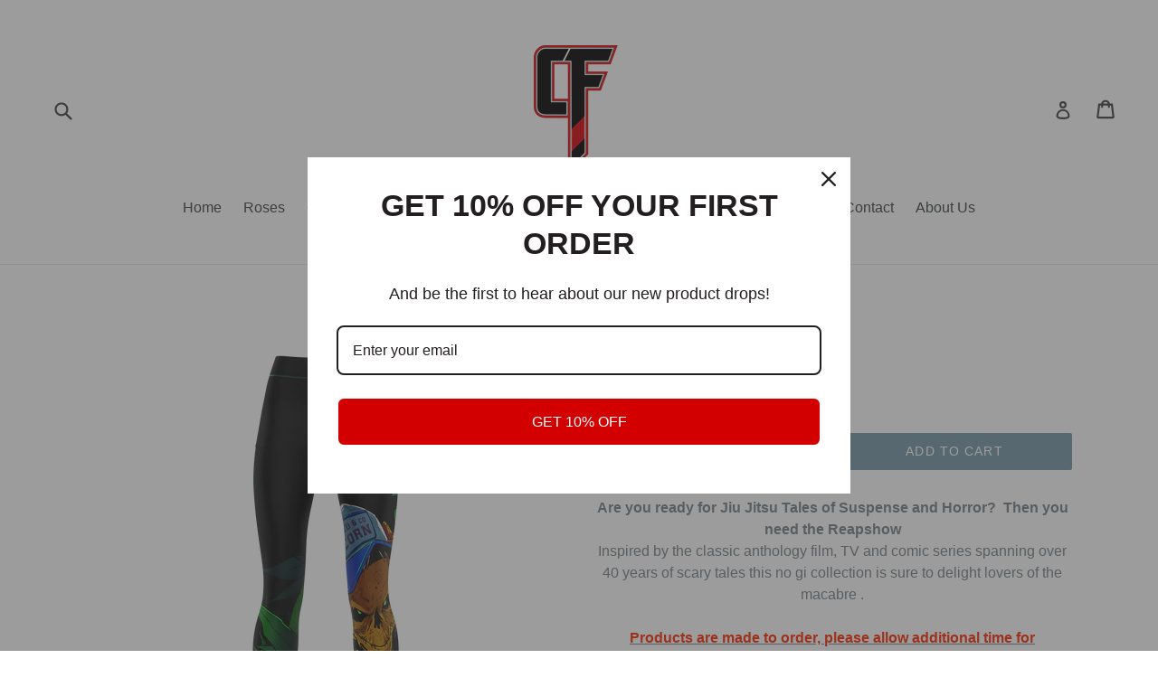

--- FILE ---
content_type: text/html; charset=utf-8
request_url: https://continuousflowbjj.com/products/reapshow-spats
body_size: 31360
content:















<!doctype html>
<!--[if IE 9]> <html class="ie9 no-js" lang="en"> <![endif]-->
<!--[if (gt IE 9)|!(IE)]><!--> <html class="no-js" lang="en"> <!--<![endif]-->
<head>
  <meta charset="utf-8">
  <meta http-equiv="X-UA-Compatible" content="IE=edge,chrome=1">
  <meta name="viewport" content="width=device-width,initial-scale=1">
  <meta name="theme-color" content="#7796a8">
  <link rel="canonical" href="https://continuousflowbjj.com/products/reapshow-spats">

  

  
  <title>
    Reapshow Spats
    
    
    
      &ndash; Continuous Flow BJJ
    
  </title>

  
    <meta name="description" content="Are you ready for Jiu Jitsu Tales of Suspense and Horror?  Then you need the Reapshow Inspired by the classic anthology film, TV and comic series spanning over 40 years of scary tales this no gi collection is sure to delight lovers of the macabre . Products are made to order, please allow additional time for manufactur">
  

  <!-- /snippets/social-meta-tags.liquid -->
<meta property="og:site_name" content="Continuous Flow BJJ">
<meta property="og:url" content="https://continuousflowbjj.com/products/reapshow-spats">
<meta property="og:title" content="Reapshow Spats">
<meta property="og:type" content="product">
<meta property="og:description" content="Are you ready for Jiu Jitsu Tales of Suspense and Horror?  Then you need the Reapshow Inspired by the classic anthology film, TV and comic series spanning over 40 years of scary tales this no gi collection is sure to delight lovers of the macabre . Products are made to order, please allow additional time for manufactur"><meta property="og:price:amount" content="73.95">
  <meta property="og:price:currency" content="AUD"><meta property="og:image" content="http://continuousflowbjj.com/cdn/shop/files/Reapshow_Womens_leggings_Front_1024x1024.png?v=1704837110"><meta property="og:image" content="http://continuousflowbjj.com/cdn/shop/files/reapshow_Womens_leggings_Back_1024x1024.png?v=1704837110"><meta property="og:image" content="http://continuousflowbjj.com/cdn/shop/files/Spatssizechart_28629dfb-26b9-462d-aaa1-897bc4342d69_1024x1024.jpg?v=1704837110">
<meta property="og:image:secure_url" content="https://continuousflowbjj.com/cdn/shop/files/Reapshow_Womens_leggings_Front_1024x1024.png?v=1704837110"><meta property="og:image:secure_url" content="https://continuousflowbjj.com/cdn/shop/files/reapshow_Womens_leggings_Back_1024x1024.png?v=1704837110"><meta property="og:image:secure_url" content="https://continuousflowbjj.com/cdn/shop/files/Spatssizechart_28629dfb-26b9-462d-aaa1-897bc4342d69_1024x1024.jpg?v=1704837110">

<meta name="twitter:site" content="@">
<meta name="twitter:card" content="summary_large_image">
<meta name="twitter:title" content="Reapshow Spats">
<meta name="twitter:description" content="Are you ready for Jiu Jitsu Tales of Suspense and Horror?  Then you need the Reapshow Inspired by the classic anthology film, TV and comic series spanning over 40 years of scary tales this no gi collection is sure to delight lovers of the macabre . Products are made to order, please allow additional time for manufactur">


  <link href="//continuousflowbjj.com/cdn/shop/t/4/assets/theme.scss.css?v=84726820316108742401695969531" rel="stylesheet" type="text/css" media="all" />
  



  <script>
    var theme = {
      strings: {
        addToCart: "Add to cart",
        soldOut: "Sold out",
        unavailable: "Unavailable",
        showMore: "Show More",
        showLess: "Show Less"
      },
      moneyFormat: "\u003cspan class=money\u003e${{amount}}\u003c\/span\u003e"
    }

    document.documentElement.className = document.documentElement.className.replace('no-js', 'js');
  </script>

  <!--[if (lte IE 9) ]><script src="//continuousflowbjj.com/cdn/shop/t/4/assets/match-media.min.js?v=22265819453975888031685734944" type="text/javascript"></script><![endif]-->

  

  <!--[if (gt IE 9)|!(IE)]><!--><script src="//continuousflowbjj.com/cdn/shop/t/4/assets/vendor.js?v=136118274122071307521685734944" defer="defer"></script><!--<![endif]-->
  <!--[if lte IE 9]><script src="//continuousflowbjj.com/cdn/shop/t/4/assets/vendor.js?v=136118274122071307521685734944"></script><![endif]-->

  <!--[if (gt IE 9)|!(IE)]><!--><script src="//continuousflowbjj.com/cdn/shop/t/4/assets/theme.js?v=51484246059534529981685734944" defer="defer"></script><!--<![endif]-->
  <!--[if lte IE 9]><script src="//continuousflowbjj.com/cdn/shop/t/4/assets/theme.js?v=51484246059534529981685734944"></script><![endif]-->

  
  <script>window.performance && window.performance.mark && window.performance.mark('shopify.content_for_header.start');</script><meta name="google-site-verification" content="d6lfonH_MU7XZU6d0Bfsp7YQNfZhqPx5Krwd9imaZRE">
<meta name="facebook-domain-verification" content="z1mw9l712fmzvqss9lhivuokejrw0i">
<meta id="shopify-digital-wallet" name="shopify-digital-wallet" content="/16093069/digital_wallets/dialog">
<meta name="shopify-checkout-api-token" content="981e35d593e8614c430af31673415925">
<meta id="in-context-paypal-metadata" data-shop-id="16093069" data-venmo-supported="false" data-environment="production" data-locale="en_US" data-paypal-v4="true" data-currency="AUD">
<link rel="alternate" type="application/json+oembed" href="https://continuousflowbjj.com/products/reapshow-spats.oembed">
<script async="async" src="/checkouts/internal/preloads.js?locale=en-AU"></script>
<link rel="preconnect" href="https://shop.app" crossorigin="anonymous">
<script async="async" src="https://shop.app/checkouts/internal/preloads.js?locale=en-AU&shop_id=16093069" crossorigin="anonymous"></script>
<script id="apple-pay-shop-capabilities" type="application/json">{"shopId":16093069,"countryCode":"AU","currencyCode":"AUD","merchantCapabilities":["supports3DS"],"merchantId":"gid:\/\/shopify\/Shop\/16093069","merchantName":"Continuous Flow BJJ","requiredBillingContactFields":["postalAddress","email"],"requiredShippingContactFields":["postalAddress","email"],"shippingType":"shipping","supportedNetworks":["visa","masterCard","amex","jcb"],"total":{"type":"pending","label":"Continuous Flow BJJ","amount":"1.00"},"shopifyPaymentsEnabled":true,"supportsSubscriptions":true}</script>
<script id="shopify-features" type="application/json">{"accessToken":"981e35d593e8614c430af31673415925","betas":["rich-media-storefront-analytics"],"domain":"continuousflowbjj.com","predictiveSearch":true,"shopId":16093069,"locale":"en"}</script>
<script>var Shopify = Shopify || {};
Shopify.shop = "continuous-flow-bjj.myshopify.com";
Shopify.locale = "en";
Shopify.currency = {"active":"AUD","rate":"1.0"};
Shopify.country = "AU";
Shopify.theme = {"name":"debut [Okendo Reviews]","id":132249977020,"schema_name":"Debut","schema_version":"1.0.0","theme_store_id":null,"role":"main"};
Shopify.theme.handle = "null";
Shopify.theme.style = {"id":null,"handle":null};
Shopify.cdnHost = "continuousflowbjj.com/cdn";
Shopify.routes = Shopify.routes || {};
Shopify.routes.root = "/";</script>
<script type="module">!function(o){(o.Shopify=o.Shopify||{}).modules=!0}(window);</script>
<script>!function(o){function n(){var o=[];function n(){o.push(Array.prototype.slice.apply(arguments))}return n.q=o,n}var t=o.Shopify=o.Shopify||{};t.loadFeatures=n(),t.autoloadFeatures=n()}(window);</script>
<script>
  window.ShopifyPay = window.ShopifyPay || {};
  window.ShopifyPay.apiHost = "shop.app\/pay";
  window.ShopifyPay.redirectState = null;
</script>
<script id="shop-js-analytics" type="application/json">{"pageType":"product"}</script>
<script defer="defer" async type="module" src="//continuousflowbjj.com/cdn/shopifycloud/shop-js/modules/v2/client.init-shop-cart-sync_BN7fPSNr.en.esm.js"></script>
<script defer="defer" async type="module" src="//continuousflowbjj.com/cdn/shopifycloud/shop-js/modules/v2/chunk.common_Cbph3Kss.esm.js"></script>
<script defer="defer" async type="module" src="//continuousflowbjj.com/cdn/shopifycloud/shop-js/modules/v2/chunk.modal_DKumMAJ1.esm.js"></script>
<script type="module">
  await import("//continuousflowbjj.com/cdn/shopifycloud/shop-js/modules/v2/client.init-shop-cart-sync_BN7fPSNr.en.esm.js");
await import("//continuousflowbjj.com/cdn/shopifycloud/shop-js/modules/v2/chunk.common_Cbph3Kss.esm.js");
await import("//continuousflowbjj.com/cdn/shopifycloud/shop-js/modules/v2/chunk.modal_DKumMAJ1.esm.js");

  window.Shopify.SignInWithShop?.initShopCartSync?.({"fedCMEnabled":true,"windoidEnabled":true});

</script>
<script>
  window.Shopify = window.Shopify || {};
  if (!window.Shopify.featureAssets) window.Shopify.featureAssets = {};
  window.Shopify.featureAssets['shop-js'] = {"shop-cart-sync":["modules/v2/client.shop-cart-sync_CJVUk8Jm.en.esm.js","modules/v2/chunk.common_Cbph3Kss.esm.js","modules/v2/chunk.modal_DKumMAJ1.esm.js"],"init-fed-cm":["modules/v2/client.init-fed-cm_7Fvt41F4.en.esm.js","modules/v2/chunk.common_Cbph3Kss.esm.js","modules/v2/chunk.modal_DKumMAJ1.esm.js"],"init-shop-email-lookup-coordinator":["modules/v2/client.init-shop-email-lookup-coordinator_Cc088_bR.en.esm.js","modules/v2/chunk.common_Cbph3Kss.esm.js","modules/v2/chunk.modal_DKumMAJ1.esm.js"],"init-windoid":["modules/v2/client.init-windoid_hPopwJRj.en.esm.js","modules/v2/chunk.common_Cbph3Kss.esm.js","modules/v2/chunk.modal_DKumMAJ1.esm.js"],"shop-button":["modules/v2/client.shop-button_B0jaPSNF.en.esm.js","modules/v2/chunk.common_Cbph3Kss.esm.js","modules/v2/chunk.modal_DKumMAJ1.esm.js"],"shop-cash-offers":["modules/v2/client.shop-cash-offers_DPIskqss.en.esm.js","modules/v2/chunk.common_Cbph3Kss.esm.js","modules/v2/chunk.modal_DKumMAJ1.esm.js"],"shop-toast-manager":["modules/v2/client.shop-toast-manager_CK7RT69O.en.esm.js","modules/v2/chunk.common_Cbph3Kss.esm.js","modules/v2/chunk.modal_DKumMAJ1.esm.js"],"init-shop-cart-sync":["modules/v2/client.init-shop-cart-sync_BN7fPSNr.en.esm.js","modules/v2/chunk.common_Cbph3Kss.esm.js","modules/v2/chunk.modal_DKumMAJ1.esm.js"],"init-customer-accounts-sign-up":["modules/v2/client.init-customer-accounts-sign-up_CfPf4CXf.en.esm.js","modules/v2/client.shop-login-button_DeIztwXF.en.esm.js","modules/v2/chunk.common_Cbph3Kss.esm.js","modules/v2/chunk.modal_DKumMAJ1.esm.js"],"pay-button":["modules/v2/client.pay-button_CgIwFSYN.en.esm.js","modules/v2/chunk.common_Cbph3Kss.esm.js","modules/v2/chunk.modal_DKumMAJ1.esm.js"],"init-customer-accounts":["modules/v2/client.init-customer-accounts_DQ3x16JI.en.esm.js","modules/v2/client.shop-login-button_DeIztwXF.en.esm.js","modules/v2/chunk.common_Cbph3Kss.esm.js","modules/v2/chunk.modal_DKumMAJ1.esm.js"],"avatar":["modules/v2/client.avatar_BTnouDA3.en.esm.js"],"init-shop-for-new-customer-accounts":["modules/v2/client.init-shop-for-new-customer-accounts_CsZy_esa.en.esm.js","modules/v2/client.shop-login-button_DeIztwXF.en.esm.js","modules/v2/chunk.common_Cbph3Kss.esm.js","modules/v2/chunk.modal_DKumMAJ1.esm.js"],"shop-follow-button":["modules/v2/client.shop-follow-button_BRMJjgGd.en.esm.js","modules/v2/chunk.common_Cbph3Kss.esm.js","modules/v2/chunk.modal_DKumMAJ1.esm.js"],"checkout-modal":["modules/v2/client.checkout-modal_B9Drz_yf.en.esm.js","modules/v2/chunk.common_Cbph3Kss.esm.js","modules/v2/chunk.modal_DKumMAJ1.esm.js"],"shop-login-button":["modules/v2/client.shop-login-button_DeIztwXF.en.esm.js","modules/v2/chunk.common_Cbph3Kss.esm.js","modules/v2/chunk.modal_DKumMAJ1.esm.js"],"lead-capture":["modules/v2/client.lead-capture_DXYzFM3R.en.esm.js","modules/v2/chunk.common_Cbph3Kss.esm.js","modules/v2/chunk.modal_DKumMAJ1.esm.js"],"shop-login":["modules/v2/client.shop-login_CA5pJqmO.en.esm.js","modules/v2/chunk.common_Cbph3Kss.esm.js","modules/v2/chunk.modal_DKumMAJ1.esm.js"],"payment-terms":["modules/v2/client.payment-terms_BxzfvcZJ.en.esm.js","modules/v2/chunk.common_Cbph3Kss.esm.js","modules/v2/chunk.modal_DKumMAJ1.esm.js"]};
</script>
<script>(function() {
  var isLoaded = false;
  function asyncLoad() {
    if (isLoaded) return;
    isLoaded = true;
    var urls = ["https:\/\/smarteucookiebanner.upsell-apps.com\/script_tag.js?shop=continuous-flow-bjj.myshopify.com","https:\/\/omnisnippet1.com\/platforms\/shopify.js?source=scriptTag\u0026v=2025-08-05T00\u0026shop=continuous-flow-bjj.myshopify.com"];
    for (var i = 0; i < urls.length; i++) {
      var s = document.createElement('script');
      s.type = 'text/javascript';
      s.async = true;
      s.src = urls[i];
      var x = document.getElementsByTagName('script')[0];
      x.parentNode.insertBefore(s, x);
    }
  };
  if(window.attachEvent) {
    window.attachEvent('onload', asyncLoad);
  } else {
    window.addEventListener('load', asyncLoad, false);
  }
})();</script>
<script id="__st">var __st={"a":16093069,"offset":37800,"reqid":"570eadb0-a55d-43f1-9fb5-21c39ff41bc2-1769973369","pageurl":"continuousflowbjj.com\/products\/reapshow-spats","u":"9aaa24e3823a","p":"product","rtyp":"product","rid":8175349825724};</script>
<script>window.ShopifyPaypalV4VisibilityTracking = true;</script>
<script id="captcha-bootstrap">!function(){'use strict';const t='contact',e='account',n='new_comment',o=[[t,t],['blogs',n],['comments',n],[t,'customer']],c=[[e,'customer_login'],[e,'guest_login'],[e,'recover_customer_password'],[e,'create_customer']],r=t=>t.map((([t,e])=>`form[action*='/${t}']:not([data-nocaptcha='true']) input[name='form_type'][value='${e}']`)).join(','),a=t=>()=>t?[...document.querySelectorAll(t)].map((t=>t.form)):[];function s(){const t=[...o],e=r(t);return a(e)}const i='password',u='form_key',d=['recaptcha-v3-token','g-recaptcha-response','h-captcha-response',i],f=()=>{try{return window.sessionStorage}catch{return}},m='__shopify_v',_=t=>t.elements[u];function p(t,e,n=!1){try{const o=window.sessionStorage,c=JSON.parse(o.getItem(e)),{data:r}=function(t){const{data:e,action:n}=t;return t[m]||n?{data:e,action:n}:{data:t,action:n}}(c);for(const[e,n]of Object.entries(r))t.elements[e]&&(t.elements[e].value=n);n&&o.removeItem(e)}catch(o){console.error('form repopulation failed',{error:o})}}const l='form_type',E='cptcha';function T(t){t.dataset[E]=!0}const w=window,h=w.document,L='Shopify',v='ce_forms',y='captcha';let A=!1;((t,e)=>{const n=(g='f06e6c50-85a8-45c8-87d0-21a2b65856fe',I='https://cdn.shopify.com/shopifycloud/storefront-forms-hcaptcha/ce_storefront_forms_captcha_hcaptcha.v1.5.2.iife.js',D={infoText:'Protected by hCaptcha',privacyText:'Privacy',termsText:'Terms'},(t,e,n)=>{const o=w[L][v],c=o.bindForm;if(c)return c(t,g,e,D).then(n);var r;o.q.push([[t,g,e,D],n]),r=I,A||(h.body.append(Object.assign(h.createElement('script'),{id:'captcha-provider',async:!0,src:r})),A=!0)});var g,I,D;w[L]=w[L]||{},w[L][v]=w[L][v]||{},w[L][v].q=[],w[L][y]=w[L][y]||{},w[L][y].protect=function(t,e){n(t,void 0,e),T(t)},Object.freeze(w[L][y]),function(t,e,n,w,h,L){const[v,y,A,g]=function(t,e,n){const i=e?o:[],u=t?c:[],d=[...i,...u],f=r(d),m=r(i),_=r(d.filter((([t,e])=>n.includes(e))));return[a(f),a(m),a(_),s()]}(w,h,L),I=t=>{const e=t.target;return e instanceof HTMLFormElement?e:e&&e.form},D=t=>v().includes(t);t.addEventListener('submit',(t=>{const e=I(t);if(!e)return;const n=D(e)&&!e.dataset.hcaptchaBound&&!e.dataset.recaptchaBound,o=_(e),c=g().includes(e)&&(!o||!o.value);(n||c)&&t.preventDefault(),c&&!n&&(function(t){try{if(!f())return;!function(t){const e=f();if(!e)return;const n=_(t);if(!n)return;const o=n.value;o&&e.removeItem(o)}(t);const e=Array.from(Array(32),(()=>Math.random().toString(36)[2])).join('');!function(t,e){_(t)||t.append(Object.assign(document.createElement('input'),{type:'hidden',name:u})),t.elements[u].value=e}(t,e),function(t,e){const n=f();if(!n)return;const o=[...t.querySelectorAll(`input[type='${i}']`)].map((({name:t})=>t)),c=[...d,...o],r={};for(const[a,s]of new FormData(t).entries())c.includes(a)||(r[a]=s);n.setItem(e,JSON.stringify({[m]:1,action:t.action,data:r}))}(t,e)}catch(e){console.error('failed to persist form',e)}}(e),e.submit())}));const S=(t,e)=>{t&&!t.dataset[E]&&(n(t,e.some((e=>e===t))),T(t))};for(const o of['focusin','change'])t.addEventListener(o,(t=>{const e=I(t);D(e)&&S(e,y())}));const B=e.get('form_key'),M=e.get(l),P=B&&M;t.addEventListener('DOMContentLoaded',(()=>{const t=y();if(P)for(const e of t)e.elements[l].value===M&&p(e,B);[...new Set([...A(),...v().filter((t=>'true'===t.dataset.shopifyCaptcha))])].forEach((e=>S(e,t)))}))}(h,new URLSearchParams(w.location.search),n,t,e,['guest_login'])})(!0,!0)}();</script>
<script integrity="sha256-4kQ18oKyAcykRKYeNunJcIwy7WH5gtpwJnB7kiuLZ1E=" data-source-attribution="shopify.loadfeatures" defer="defer" src="//continuousflowbjj.com/cdn/shopifycloud/storefront/assets/storefront/load_feature-a0a9edcb.js" crossorigin="anonymous"></script>
<script crossorigin="anonymous" defer="defer" src="//continuousflowbjj.com/cdn/shopifycloud/storefront/assets/shopify_pay/storefront-65b4c6d7.js?v=20250812"></script>
<script data-source-attribution="shopify.dynamic_checkout.dynamic.init">var Shopify=Shopify||{};Shopify.PaymentButton=Shopify.PaymentButton||{isStorefrontPortableWallets:!0,init:function(){window.Shopify.PaymentButton.init=function(){};var t=document.createElement("script");t.src="https://continuousflowbjj.com/cdn/shopifycloud/portable-wallets/latest/portable-wallets.en.js",t.type="module",document.head.appendChild(t)}};
</script>
<script data-source-attribution="shopify.dynamic_checkout.buyer_consent">
  function portableWalletsHideBuyerConsent(e){var t=document.getElementById("shopify-buyer-consent"),n=document.getElementById("shopify-subscription-policy-button");t&&n&&(t.classList.add("hidden"),t.setAttribute("aria-hidden","true"),n.removeEventListener("click",e))}function portableWalletsShowBuyerConsent(e){var t=document.getElementById("shopify-buyer-consent"),n=document.getElementById("shopify-subscription-policy-button");t&&n&&(t.classList.remove("hidden"),t.removeAttribute("aria-hidden"),n.addEventListener("click",e))}window.Shopify?.PaymentButton&&(window.Shopify.PaymentButton.hideBuyerConsent=portableWalletsHideBuyerConsent,window.Shopify.PaymentButton.showBuyerConsent=portableWalletsShowBuyerConsent);
</script>
<script data-source-attribution="shopify.dynamic_checkout.cart.bootstrap">document.addEventListener("DOMContentLoaded",(function(){function t(){return document.querySelector("shopify-accelerated-checkout-cart, shopify-accelerated-checkout")}if(t())Shopify.PaymentButton.init();else{new MutationObserver((function(e,n){t()&&(Shopify.PaymentButton.init(),n.disconnect())})).observe(document.body,{childList:!0,subtree:!0})}}));
</script>
<link id="shopify-accelerated-checkout-styles" rel="stylesheet" media="screen" href="https://continuousflowbjj.com/cdn/shopifycloud/portable-wallets/latest/accelerated-checkout-backwards-compat.css" crossorigin="anonymous">
<style id="shopify-accelerated-checkout-cart">
        #shopify-buyer-consent {
  margin-top: 1em;
  display: inline-block;
  width: 100%;
}

#shopify-buyer-consent.hidden {
  display: none;
}

#shopify-subscription-policy-button {
  background: none;
  border: none;
  padding: 0;
  text-decoration: underline;
  font-size: inherit;
  cursor: pointer;
}

#shopify-subscription-policy-button::before {
  box-shadow: none;
}

      </style>

<script>window.performance && window.performance.mark && window.performance.mark('shopify.content_for_header.end');</script>
  <!-- "snippets/shogun-products.liquid" was not rendered, the associated app was uninstalled -->


  <!-- "snippets/shogun-head.liquid" was not rendered, the associated app was uninstalled -->
<!-- BEGIN app block: shopify://apps/shipprotect/blocks/app-embed/b2ee1e4b-21c1-402e-a3b7-7dac9d3cff2a -->

<script>
  console.log("REMIX PROTECT !")
  window.monster_protection_blocks = true 
  window.monster_protection_currency = 'AUD';
  window.monster_protection_money_format = '<span class=money>${{amount}}</span>';
</script>

  <script async src="https://cdn.shopify.com/extensions/019bfef9-9d7f-72aa-9ad3-abd8b00436ac/monster-shipprotect-v2-51/assets/protect_renderer.js"></script>




<!-- END app block --><link href="https://monorail-edge.shopifysvc.com" rel="dns-prefetch">
<script>(function(){if ("sendBeacon" in navigator && "performance" in window) {try {var session_token_from_headers = performance.getEntriesByType('navigation')[0].serverTiming.find(x => x.name == '_s').description;} catch {var session_token_from_headers = undefined;}var session_cookie_matches = document.cookie.match(/_shopify_s=([^;]*)/);var session_token_from_cookie = session_cookie_matches && session_cookie_matches.length === 2 ? session_cookie_matches[1] : "";var session_token = session_token_from_headers || session_token_from_cookie || "";function handle_abandonment_event(e) {var entries = performance.getEntries().filter(function(entry) {return /monorail-edge.shopifysvc.com/.test(entry.name);});if (!window.abandonment_tracked && entries.length === 0) {window.abandonment_tracked = true;var currentMs = Date.now();var navigation_start = performance.timing.navigationStart;var payload = {shop_id: 16093069,url: window.location.href,navigation_start,duration: currentMs - navigation_start,session_token,page_type: "product"};window.navigator.sendBeacon("https://monorail-edge.shopifysvc.com/v1/produce", JSON.stringify({schema_id: "online_store_buyer_site_abandonment/1.1",payload: payload,metadata: {event_created_at_ms: currentMs,event_sent_at_ms: currentMs}}));}}window.addEventListener('pagehide', handle_abandonment_event);}}());</script>
<script id="web-pixels-manager-setup">(function e(e,d,r,n,o){if(void 0===o&&(o={}),!Boolean(null===(a=null===(i=window.Shopify)||void 0===i?void 0:i.analytics)||void 0===a?void 0:a.replayQueue)){var i,a;window.Shopify=window.Shopify||{};var t=window.Shopify;t.analytics=t.analytics||{};var s=t.analytics;s.replayQueue=[],s.publish=function(e,d,r){return s.replayQueue.push([e,d,r]),!0};try{self.performance.mark("wpm:start")}catch(e){}var l=function(){var e={modern:/Edge?\/(1{2}[4-9]|1[2-9]\d|[2-9]\d{2}|\d{4,})\.\d+(\.\d+|)|Firefox\/(1{2}[4-9]|1[2-9]\d|[2-9]\d{2}|\d{4,})\.\d+(\.\d+|)|Chrom(ium|e)\/(9{2}|\d{3,})\.\d+(\.\d+|)|(Maci|X1{2}).+ Version\/(15\.\d+|(1[6-9]|[2-9]\d|\d{3,})\.\d+)([,.]\d+|)( \(\w+\)|)( Mobile\/\w+|) Safari\/|Chrome.+OPR\/(9{2}|\d{3,})\.\d+\.\d+|(CPU[ +]OS|iPhone[ +]OS|CPU[ +]iPhone|CPU IPhone OS|CPU iPad OS)[ +]+(15[._]\d+|(1[6-9]|[2-9]\d|\d{3,})[._]\d+)([._]\d+|)|Android:?[ /-](13[3-9]|1[4-9]\d|[2-9]\d{2}|\d{4,})(\.\d+|)(\.\d+|)|Android.+Firefox\/(13[5-9]|1[4-9]\d|[2-9]\d{2}|\d{4,})\.\d+(\.\d+|)|Android.+Chrom(ium|e)\/(13[3-9]|1[4-9]\d|[2-9]\d{2}|\d{4,})\.\d+(\.\d+|)|SamsungBrowser\/([2-9]\d|\d{3,})\.\d+/,legacy:/Edge?\/(1[6-9]|[2-9]\d|\d{3,})\.\d+(\.\d+|)|Firefox\/(5[4-9]|[6-9]\d|\d{3,})\.\d+(\.\d+|)|Chrom(ium|e)\/(5[1-9]|[6-9]\d|\d{3,})\.\d+(\.\d+|)([\d.]+$|.*Safari\/(?![\d.]+ Edge\/[\d.]+$))|(Maci|X1{2}).+ Version\/(10\.\d+|(1[1-9]|[2-9]\d|\d{3,})\.\d+)([,.]\d+|)( \(\w+\)|)( Mobile\/\w+|) Safari\/|Chrome.+OPR\/(3[89]|[4-9]\d|\d{3,})\.\d+\.\d+|(CPU[ +]OS|iPhone[ +]OS|CPU[ +]iPhone|CPU IPhone OS|CPU iPad OS)[ +]+(10[._]\d+|(1[1-9]|[2-9]\d|\d{3,})[._]\d+)([._]\d+|)|Android:?[ /-](13[3-9]|1[4-9]\d|[2-9]\d{2}|\d{4,})(\.\d+|)(\.\d+|)|Mobile Safari.+OPR\/([89]\d|\d{3,})\.\d+\.\d+|Android.+Firefox\/(13[5-9]|1[4-9]\d|[2-9]\d{2}|\d{4,})\.\d+(\.\d+|)|Android.+Chrom(ium|e)\/(13[3-9]|1[4-9]\d|[2-9]\d{2}|\d{4,})\.\d+(\.\d+|)|Android.+(UC? ?Browser|UCWEB|U3)[ /]?(15\.([5-9]|\d{2,})|(1[6-9]|[2-9]\d|\d{3,})\.\d+)\.\d+|SamsungBrowser\/(5\.\d+|([6-9]|\d{2,})\.\d+)|Android.+MQ{2}Browser\/(14(\.(9|\d{2,})|)|(1[5-9]|[2-9]\d|\d{3,})(\.\d+|))(\.\d+|)|K[Aa][Ii]OS\/(3\.\d+|([4-9]|\d{2,})\.\d+)(\.\d+|)/},d=e.modern,r=e.legacy,n=navigator.userAgent;return n.match(d)?"modern":n.match(r)?"legacy":"unknown"}(),u="modern"===l?"modern":"legacy",c=(null!=n?n:{modern:"",legacy:""})[u],f=function(e){return[e.baseUrl,"/wpm","/b",e.hashVersion,"modern"===e.buildTarget?"m":"l",".js"].join("")}({baseUrl:d,hashVersion:r,buildTarget:u}),m=function(e){var d=e.version,r=e.bundleTarget,n=e.surface,o=e.pageUrl,i=e.monorailEndpoint;return{emit:function(e){var a=e.status,t=e.errorMsg,s=(new Date).getTime(),l=JSON.stringify({metadata:{event_sent_at_ms:s},events:[{schema_id:"web_pixels_manager_load/3.1",payload:{version:d,bundle_target:r,page_url:o,status:a,surface:n,error_msg:t},metadata:{event_created_at_ms:s}}]});if(!i)return console&&console.warn&&console.warn("[Web Pixels Manager] No Monorail endpoint provided, skipping logging."),!1;try{return self.navigator.sendBeacon.bind(self.navigator)(i,l)}catch(e){}var u=new XMLHttpRequest;try{return u.open("POST",i,!0),u.setRequestHeader("Content-Type","text/plain"),u.send(l),!0}catch(e){return console&&console.warn&&console.warn("[Web Pixels Manager] Got an unhandled error while logging to Monorail."),!1}}}}({version:r,bundleTarget:l,surface:e.surface,pageUrl:self.location.href,monorailEndpoint:e.monorailEndpoint});try{o.browserTarget=l,function(e){var d=e.src,r=e.async,n=void 0===r||r,o=e.onload,i=e.onerror,a=e.sri,t=e.scriptDataAttributes,s=void 0===t?{}:t,l=document.createElement("script"),u=document.querySelector("head"),c=document.querySelector("body");if(l.async=n,l.src=d,a&&(l.integrity=a,l.crossOrigin="anonymous"),s)for(var f in s)if(Object.prototype.hasOwnProperty.call(s,f))try{l.dataset[f]=s[f]}catch(e){}if(o&&l.addEventListener("load",o),i&&l.addEventListener("error",i),u)u.appendChild(l);else{if(!c)throw new Error("Did not find a head or body element to append the script");c.appendChild(l)}}({src:f,async:!0,onload:function(){if(!function(){var e,d;return Boolean(null===(d=null===(e=window.Shopify)||void 0===e?void 0:e.analytics)||void 0===d?void 0:d.initialized)}()){var d=window.webPixelsManager.init(e)||void 0;if(d){var r=window.Shopify.analytics;r.replayQueue.forEach((function(e){var r=e[0],n=e[1],o=e[2];d.publishCustomEvent(r,n,o)})),r.replayQueue=[],r.publish=d.publishCustomEvent,r.visitor=d.visitor,r.initialized=!0}}},onerror:function(){return m.emit({status:"failed",errorMsg:"".concat(f," has failed to load")})},sri:function(e){var d=/^sha384-[A-Za-z0-9+/=]+$/;return"string"==typeof e&&d.test(e)}(c)?c:"",scriptDataAttributes:o}),m.emit({status:"loading"})}catch(e){m.emit({status:"failed",errorMsg:(null==e?void 0:e.message)||"Unknown error"})}}})({shopId: 16093069,storefrontBaseUrl: "https://continuousflowbjj.com",extensionsBaseUrl: "https://extensions.shopifycdn.com/cdn/shopifycloud/web-pixels-manager",monorailEndpoint: "https://monorail-edge.shopifysvc.com/unstable/produce_batch",surface: "storefront-renderer",enabledBetaFlags: ["2dca8a86"],webPixelsConfigList: [{"id":"1192067260","configuration":"{\"apiURL\":\"https:\/\/api.omnisend.com\",\"appURL\":\"https:\/\/app.omnisend.com\",\"brandID\":\"68915667ab4f8ff06d62dbd0\",\"trackingURL\":\"https:\/\/wt.omnisendlink.com\"}","eventPayloadVersion":"v1","runtimeContext":"STRICT","scriptVersion":"aa9feb15e63a302383aa48b053211bbb","type":"APP","apiClientId":186001,"privacyPurposes":["ANALYTICS","MARKETING","SALE_OF_DATA"],"dataSharingAdjustments":{"protectedCustomerApprovalScopes":["read_customer_address","read_customer_email","read_customer_name","read_customer_personal_data","read_customer_phone"]}},{"id":"425263292","configuration":"{\"config\":\"{\\\"pixel_id\\\":\\\"G-MG4FS7ZX3M\\\",\\\"target_country\\\":\\\"AU\\\",\\\"gtag_events\\\":[{\\\"type\\\":\\\"begin_checkout\\\",\\\"action_label\\\":\\\"G-MG4FS7ZX3M\\\"},{\\\"type\\\":\\\"search\\\",\\\"action_label\\\":\\\"G-MG4FS7ZX3M\\\"},{\\\"type\\\":\\\"view_item\\\",\\\"action_label\\\":[\\\"G-MG4FS7ZX3M\\\",\\\"MC-D1TX4SQF73\\\"]},{\\\"type\\\":\\\"purchase\\\",\\\"action_label\\\":[\\\"G-MG4FS7ZX3M\\\",\\\"MC-D1TX4SQF73\\\"]},{\\\"type\\\":\\\"page_view\\\",\\\"action_label\\\":[\\\"G-MG4FS7ZX3M\\\",\\\"MC-D1TX4SQF73\\\"]},{\\\"type\\\":\\\"add_payment_info\\\",\\\"action_label\\\":\\\"G-MG4FS7ZX3M\\\"},{\\\"type\\\":\\\"add_to_cart\\\",\\\"action_label\\\":\\\"G-MG4FS7ZX3M\\\"}],\\\"enable_monitoring_mode\\\":false}\"}","eventPayloadVersion":"v1","runtimeContext":"OPEN","scriptVersion":"b2a88bafab3e21179ed38636efcd8a93","type":"APP","apiClientId":1780363,"privacyPurposes":[],"dataSharingAdjustments":{"protectedCustomerApprovalScopes":["read_customer_address","read_customer_email","read_customer_name","read_customer_personal_data","read_customer_phone"]}},{"id":"143524028","configuration":"{\"pixel_id\":\"750689119504816\",\"pixel_type\":\"facebook_pixel\",\"metaapp_system_user_token\":\"-\"}","eventPayloadVersion":"v1","runtimeContext":"OPEN","scriptVersion":"ca16bc87fe92b6042fbaa3acc2fbdaa6","type":"APP","apiClientId":2329312,"privacyPurposes":["ANALYTICS","MARKETING","SALE_OF_DATA"],"dataSharingAdjustments":{"protectedCustomerApprovalScopes":["read_customer_address","read_customer_email","read_customer_name","read_customer_personal_data","read_customer_phone"]}},{"id":"33587388","eventPayloadVersion":"1","runtimeContext":"LAX","scriptVersion":"1","type":"CUSTOM","privacyPurposes":["ANALYTICS","MARKETING","SALE_OF_DATA"],"name":"Google Ads"},{"id":"70025404","eventPayloadVersion":"v1","runtimeContext":"LAX","scriptVersion":"1","type":"CUSTOM","privacyPurposes":["ANALYTICS"],"name":"Google Analytics tag (migrated)"},{"id":"shopify-app-pixel","configuration":"{}","eventPayloadVersion":"v1","runtimeContext":"STRICT","scriptVersion":"0450","apiClientId":"shopify-pixel","type":"APP","privacyPurposes":["ANALYTICS","MARKETING"]},{"id":"shopify-custom-pixel","eventPayloadVersion":"v1","runtimeContext":"LAX","scriptVersion":"0450","apiClientId":"shopify-pixel","type":"CUSTOM","privacyPurposes":["ANALYTICS","MARKETING"]}],isMerchantRequest: false,initData: {"shop":{"name":"Continuous Flow BJJ","paymentSettings":{"currencyCode":"AUD"},"myshopifyDomain":"continuous-flow-bjj.myshopify.com","countryCode":"AU","storefrontUrl":"https:\/\/continuousflowbjj.com"},"customer":null,"cart":null,"checkout":null,"productVariants":[{"price":{"amount":73.95,"currencyCode":"AUD"},"product":{"title":"Reapshow Spats","vendor":"Continuous Flow BJJ","id":"8175349825724","untranslatedTitle":"Reapshow Spats","url":"\/products\/reapshow-spats","type":"Spats"},"id":"43241401057468","image":{"src":"\/\/continuousflowbjj.com\/cdn\/shop\/files\/Reapshow_Womens_leggings_Front.png?v=1704837110"},"sku":null,"title":"XXS","untranslatedTitle":"XXS"},{"price":{"amount":73.95,"currencyCode":"AUD"},"product":{"title":"Reapshow Spats","vendor":"Continuous Flow BJJ","id":"8175349825724","untranslatedTitle":"Reapshow Spats","url":"\/products\/reapshow-spats","type":"Spats"},"id":"43241401090236","image":{"src":"\/\/continuousflowbjj.com\/cdn\/shop\/files\/Reapshow_Womens_leggings_Front.png?v=1704837110"},"sku":null,"title":"XS","untranslatedTitle":"XS"},{"price":{"amount":73.95,"currencyCode":"AUD"},"product":{"title":"Reapshow Spats","vendor":"Continuous Flow BJJ","id":"8175349825724","untranslatedTitle":"Reapshow Spats","url":"\/products\/reapshow-spats","type":"Spats"},"id":"43241401123004","image":{"src":"\/\/continuousflowbjj.com\/cdn\/shop\/files\/Reapshow_Womens_leggings_Front.png?v=1704837110"},"sku":null,"title":"S","untranslatedTitle":"S"},{"price":{"amount":73.95,"currencyCode":"AUD"},"product":{"title":"Reapshow Spats","vendor":"Continuous Flow BJJ","id":"8175349825724","untranslatedTitle":"Reapshow Spats","url":"\/products\/reapshow-spats","type":"Spats"},"id":"43241401155772","image":{"src":"\/\/continuousflowbjj.com\/cdn\/shop\/files\/Reapshow_Womens_leggings_Front.png?v=1704837110"},"sku":null,"title":"M","untranslatedTitle":"M"},{"price":{"amount":73.95,"currencyCode":"AUD"},"product":{"title":"Reapshow Spats","vendor":"Continuous Flow BJJ","id":"8175349825724","untranslatedTitle":"Reapshow Spats","url":"\/products\/reapshow-spats","type":"Spats"},"id":"43241401188540","image":{"src":"\/\/continuousflowbjj.com\/cdn\/shop\/files\/Reapshow_Womens_leggings_Front.png?v=1704837110"},"sku":null,"title":"L","untranslatedTitle":"L"},{"price":{"amount":73.95,"currencyCode":"AUD"},"product":{"title":"Reapshow Spats","vendor":"Continuous Flow BJJ","id":"8175349825724","untranslatedTitle":"Reapshow Spats","url":"\/products\/reapshow-spats","type":"Spats"},"id":"43241401221308","image":{"src":"\/\/continuousflowbjj.com\/cdn\/shop\/files\/Reapshow_Womens_leggings_Front.png?v=1704837110"},"sku":null,"title":"XL","untranslatedTitle":"XL"},{"price":{"amount":73.95,"currencyCode":"AUD"},"product":{"title":"Reapshow Spats","vendor":"Continuous Flow BJJ","id":"8175349825724","untranslatedTitle":"Reapshow Spats","url":"\/products\/reapshow-spats","type":"Spats"},"id":"43241401254076","image":{"src":"\/\/continuousflowbjj.com\/cdn\/shop\/files\/Reapshow_Womens_leggings_Front.png?v=1704837110"},"sku":null,"title":"2XL","untranslatedTitle":"2XL"},{"price":{"amount":73.95,"currencyCode":"AUD"},"product":{"title":"Reapshow Spats","vendor":"Continuous Flow BJJ","id":"8175349825724","untranslatedTitle":"Reapshow Spats","url":"\/products\/reapshow-spats","type":"Spats"},"id":"43241401286844","image":{"src":"\/\/continuousflowbjj.com\/cdn\/shop\/files\/Reapshow_Womens_leggings_Front.png?v=1704837110"},"sku":null,"title":"3XL","untranslatedTitle":"3XL"},{"price":{"amount":73.95,"currencyCode":"AUD"},"product":{"title":"Reapshow Spats","vendor":"Continuous Flow BJJ","id":"8175349825724","untranslatedTitle":"Reapshow Spats","url":"\/products\/reapshow-spats","type":"Spats"},"id":"43241401319612","image":{"src":"\/\/continuousflowbjj.com\/cdn\/shop\/files\/Reapshow_Womens_leggings_Front.png?v=1704837110"},"sku":null,"title":"4XL","untranslatedTitle":"4XL"},{"price":{"amount":73.95,"currencyCode":"AUD"},"product":{"title":"Reapshow Spats","vendor":"Continuous Flow BJJ","id":"8175349825724","untranslatedTitle":"Reapshow Spats","url":"\/products\/reapshow-spats","type":"Spats"},"id":"43241401352380","image":{"src":"\/\/continuousflowbjj.com\/cdn\/shop\/files\/Reapshow_Womens_leggings_Front.png?v=1704837110"},"sku":null,"title":"YXS (Youth)","untranslatedTitle":"YXS (Youth)"},{"price":{"amount":73.95,"currencyCode":"AUD"},"product":{"title":"Reapshow Spats","vendor":"Continuous Flow BJJ","id":"8175349825724","untranslatedTitle":"Reapshow Spats","url":"\/products\/reapshow-spats","type":"Spats"},"id":"43241401385148","image":{"src":"\/\/continuousflowbjj.com\/cdn\/shop\/files\/Reapshow_Womens_leggings_Front.png?v=1704837110"},"sku":null,"title":"YS (Youth)","untranslatedTitle":"YS (Youth)"},{"price":{"amount":73.95,"currencyCode":"AUD"},"product":{"title":"Reapshow Spats","vendor":"Continuous Flow BJJ","id":"8175349825724","untranslatedTitle":"Reapshow Spats","url":"\/products\/reapshow-spats","type":"Spats"},"id":"43241401417916","image":{"src":"\/\/continuousflowbjj.com\/cdn\/shop\/files\/Reapshow_Womens_leggings_Front.png?v=1704837110"},"sku":null,"title":"YM (Youth)","untranslatedTitle":"YM (Youth)"},{"price":{"amount":73.95,"currencyCode":"AUD"},"product":{"title":"Reapshow Spats","vendor":"Continuous Flow BJJ","id":"8175349825724","untranslatedTitle":"Reapshow Spats","url":"\/products\/reapshow-spats","type":"Spats"},"id":"43241401450684","image":{"src":"\/\/continuousflowbjj.com\/cdn\/shop\/files\/Reapshow_Womens_leggings_Front.png?v=1704837110"},"sku":null,"title":"YL (Youth)","untranslatedTitle":"YL (Youth)"},{"price":{"amount":73.95,"currencyCode":"AUD"},"product":{"title":"Reapshow Spats","vendor":"Continuous Flow BJJ","id":"8175349825724","untranslatedTitle":"Reapshow Spats","url":"\/products\/reapshow-spats","type":"Spats"},"id":"43241401483452","image":{"src":"\/\/continuousflowbjj.com\/cdn\/shop\/files\/Reapshow_Womens_leggings_Front.png?v=1704837110"},"sku":null,"title":"YXL (Youth)","untranslatedTitle":"YXL (Youth)"}],"purchasingCompany":null},},"https://continuousflowbjj.com/cdn","1d2a099fw23dfb22ep557258f5m7a2edbae",{"modern":"","legacy":""},{"shopId":"16093069","storefrontBaseUrl":"https:\/\/continuousflowbjj.com","extensionBaseUrl":"https:\/\/extensions.shopifycdn.com\/cdn\/shopifycloud\/web-pixels-manager","surface":"storefront-renderer","enabledBetaFlags":"[\"2dca8a86\"]","isMerchantRequest":"false","hashVersion":"1d2a099fw23dfb22ep557258f5m7a2edbae","publish":"custom","events":"[[\"page_viewed\",{}],[\"product_viewed\",{\"productVariant\":{\"price\":{\"amount\":73.95,\"currencyCode\":\"AUD\"},\"product\":{\"title\":\"Reapshow Spats\",\"vendor\":\"Continuous Flow BJJ\",\"id\":\"8175349825724\",\"untranslatedTitle\":\"Reapshow Spats\",\"url\":\"\/products\/reapshow-spats\",\"type\":\"Spats\"},\"id\":\"43241401057468\",\"image\":{\"src\":\"\/\/continuousflowbjj.com\/cdn\/shop\/files\/Reapshow_Womens_leggings_Front.png?v=1704837110\"},\"sku\":null,\"title\":\"XXS\",\"untranslatedTitle\":\"XXS\"}}]]"});</script><script>
  window.ShopifyAnalytics = window.ShopifyAnalytics || {};
  window.ShopifyAnalytics.meta = window.ShopifyAnalytics.meta || {};
  window.ShopifyAnalytics.meta.currency = 'AUD';
  var meta = {"product":{"id":8175349825724,"gid":"gid:\/\/shopify\/Product\/8175349825724","vendor":"Continuous Flow BJJ","type":"Spats","handle":"reapshow-spats","variants":[{"id":43241401057468,"price":7395,"name":"Reapshow Spats - XXS","public_title":"XXS","sku":null},{"id":43241401090236,"price":7395,"name":"Reapshow Spats - XS","public_title":"XS","sku":null},{"id":43241401123004,"price":7395,"name":"Reapshow Spats - S","public_title":"S","sku":null},{"id":43241401155772,"price":7395,"name":"Reapshow Spats - M","public_title":"M","sku":null},{"id":43241401188540,"price":7395,"name":"Reapshow Spats - L","public_title":"L","sku":null},{"id":43241401221308,"price":7395,"name":"Reapshow Spats - XL","public_title":"XL","sku":null},{"id":43241401254076,"price":7395,"name":"Reapshow Spats - 2XL","public_title":"2XL","sku":null},{"id":43241401286844,"price":7395,"name":"Reapshow Spats - 3XL","public_title":"3XL","sku":null},{"id":43241401319612,"price":7395,"name":"Reapshow Spats - 4XL","public_title":"4XL","sku":null},{"id":43241401352380,"price":7395,"name":"Reapshow Spats - YXS (Youth)","public_title":"YXS (Youth)","sku":null},{"id":43241401385148,"price":7395,"name":"Reapshow Spats - YS (Youth)","public_title":"YS (Youth)","sku":null},{"id":43241401417916,"price":7395,"name":"Reapshow Spats - YM (Youth)","public_title":"YM (Youth)","sku":null},{"id":43241401450684,"price":7395,"name":"Reapshow Spats - YL (Youth)","public_title":"YL (Youth)","sku":null},{"id":43241401483452,"price":7395,"name":"Reapshow Spats - YXL (Youth)","public_title":"YXL (Youth)","sku":null}],"remote":false},"page":{"pageType":"product","resourceType":"product","resourceId":8175349825724,"requestId":"570eadb0-a55d-43f1-9fb5-21c39ff41bc2-1769973369"}};
  for (var attr in meta) {
    window.ShopifyAnalytics.meta[attr] = meta[attr];
  }
</script>
<script class="analytics">
  (function () {
    var customDocumentWrite = function(content) {
      var jquery = null;

      if (window.jQuery) {
        jquery = window.jQuery;
      } else if (window.Checkout && window.Checkout.$) {
        jquery = window.Checkout.$;
      }

      if (jquery) {
        jquery('body').append(content);
      }
    };

    var hasLoggedConversion = function(token) {
      if (token) {
        return document.cookie.indexOf('loggedConversion=' + token) !== -1;
      }
      return false;
    }

    var setCookieIfConversion = function(token) {
      if (token) {
        var twoMonthsFromNow = new Date(Date.now());
        twoMonthsFromNow.setMonth(twoMonthsFromNow.getMonth() + 2);

        document.cookie = 'loggedConversion=' + token + '; expires=' + twoMonthsFromNow;
      }
    }

    var trekkie = window.ShopifyAnalytics.lib = window.trekkie = window.trekkie || [];
    if (trekkie.integrations) {
      return;
    }
    trekkie.methods = [
      'identify',
      'page',
      'ready',
      'track',
      'trackForm',
      'trackLink'
    ];
    trekkie.factory = function(method) {
      return function() {
        var args = Array.prototype.slice.call(arguments);
        args.unshift(method);
        trekkie.push(args);
        return trekkie;
      };
    };
    for (var i = 0; i < trekkie.methods.length; i++) {
      var key = trekkie.methods[i];
      trekkie[key] = trekkie.factory(key);
    }
    trekkie.load = function(config) {
      trekkie.config = config || {};
      trekkie.config.initialDocumentCookie = document.cookie;
      var first = document.getElementsByTagName('script')[0];
      var script = document.createElement('script');
      script.type = 'text/javascript';
      script.onerror = function(e) {
        var scriptFallback = document.createElement('script');
        scriptFallback.type = 'text/javascript';
        scriptFallback.onerror = function(error) {
                var Monorail = {
      produce: function produce(monorailDomain, schemaId, payload) {
        var currentMs = new Date().getTime();
        var event = {
          schema_id: schemaId,
          payload: payload,
          metadata: {
            event_created_at_ms: currentMs,
            event_sent_at_ms: currentMs
          }
        };
        return Monorail.sendRequest("https://" + monorailDomain + "/v1/produce", JSON.stringify(event));
      },
      sendRequest: function sendRequest(endpointUrl, payload) {
        // Try the sendBeacon API
        if (window && window.navigator && typeof window.navigator.sendBeacon === 'function' && typeof window.Blob === 'function' && !Monorail.isIos12()) {
          var blobData = new window.Blob([payload], {
            type: 'text/plain'
          });

          if (window.navigator.sendBeacon(endpointUrl, blobData)) {
            return true;
          } // sendBeacon was not successful

        } // XHR beacon

        var xhr = new XMLHttpRequest();

        try {
          xhr.open('POST', endpointUrl);
          xhr.setRequestHeader('Content-Type', 'text/plain');
          xhr.send(payload);
        } catch (e) {
          console.log(e);
        }

        return false;
      },
      isIos12: function isIos12() {
        return window.navigator.userAgent.lastIndexOf('iPhone; CPU iPhone OS 12_') !== -1 || window.navigator.userAgent.lastIndexOf('iPad; CPU OS 12_') !== -1;
      }
    };
    Monorail.produce('monorail-edge.shopifysvc.com',
      'trekkie_storefront_load_errors/1.1',
      {shop_id: 16093069,
      theme_id: 132249977020,
      app_name: "storefront",
      context_url: window.location.href,
      source_url: "//continuousflowbjj.com/cdn/s/trekkie.storefront.c59ea00e0474b293ae6629561379568a2d7c4bba.min.js"});

        };
        scriptFallback.async = true;
        scriptFallback.src = '//continuousflowbjj.com/cdn/s/trekkie.storefront.c59ea00e0474b293ae6629561379568a2d7c4bba.min.js';
        first.parentNode.insertBefore(scriptFallback, first);
      };
      script.async = true;
      script.src = '//continuousflowbjj.com/cdn/s/trekkie.storefront.c59ea00e0474b293ae6629561379568a2d7c4bba.min.js';
      first.parentNode.insertBefore(script, first);
    };
    trekkie.load(
      {"Trekkie":{"appName":"storefront","development":false,"defaultAttributes":{"shopId":16093069,"isMerchantRequest":null,"themeId":132249977020,"themeCityHash":"16054901278734838384","contentLanguage":"en","currency":"AUD","eventMetadataId":"9da5fdf1-2f56-4a78-84c9-058fe3a176c7"},"isServerSideCookieWritingEnabled":true,"monorailRegion":"shop_domain","enabledBetaFlags":["65f19447","b5387b81"]},"Session Attribution":{},"S2S":{"facebookCapiEnabled":true,"source":"trekkie-storefront-renderer","apiClientId":580111}}
    );

    var loaded = false;
    trekkie.ready(function() {
      if (loaded) return;
      loaded = true;

      window.ShopifyAnalytics.lib = window.trekkie;

      var originalDocumentWrite = document.write;
      document.write = customDocumentWrite;
      try { window.ShopifyAnalytics.merchantGoogleAnalytics.call(this); } catch(error) {};
      document.write = originalDocumentWrite;

      window.ShopifyAnalytics.lib.page(null,{"pageType":"product","resourceType":"product","resourceId":8175349825724,"requestId":"570eadb0-a55d-43f1-9fb5-21c39ff41bc2-1769973369","shopifyEmitted":true});

      var match = window.location.pathname.match(/checkouts\/(.+)\/(thank_you|post_purchase)/)
      var token = match? match[1]: undefined;
      if (!hasLoggedConversion(token)) {
        setCookieIfConversion(token);
        window.ShopifyAnalytics.lib.track("Viewed Product",{"currency":"AUD","variantId":43241401057468,"productId":8175349825724,"productGid":"gid:\/\/shopify\/Product\/8175349825724","name":"Reapshow Spats - XXS","price":"73.95","sku":null,"brand":"Continuous Flow BJJ","variant":"XXS","category":"Spats","nonInteraction":true,"remote":false},undefined,undefined,{"shopifyEmitted":true});
      window.ShopifyAnalytics.lib.track("monorail:\/\/trekkie_storefront_viewed_product\/1.1",{"currency":"AUD","variantId":43241401057468,"productId":8175349825724,"productGid":"gid:\/\/shopify\/Product\/8175349825724","name":"Reapshow Spats - XXS","price":"73.95","sku":null,"brand":"Continuous Flow BJJ","variant":"XXS","category":"Spats","nonInteraction":true,"remote":false,"referer":"https:\/\/continuousflowbjj.com\/products\/reapshow-spats"});
      }
    });


        var eventsListenerScript = document.createElement('script');
        eventsListenerScript.async = true;
        eventsListenerScript.src = "//continuousflowbjj.com/cdn/shopifycloud/storefront/assets/shop_events_listener-3da45d37.js";
        document.getElementsByTagName('head')[0].appendChild(eventsListenerScript);

})();</script>
  <script>
  if (!window.ga || (window.ga && typeof window.ga !== 'function')) {
    window.ga = function ga() {
      (window.ga.q = window.ga.q || []).push(arguments);
      if (window.Shopify && window.Shopify.analytics && typeof window.Shopify.analytics.publish === 'function') {
        window.Shopify.analytics.publish("ga_stub_called", {}, {sendTo: "google_osp_migration"});
      }
      console.error("Shopify's Google Analytics stub called with:", Array.from(arguments), "\nSee https://help.shopify.com/manual/promoting-marketing/pixels/pixel-migration#google for more information.");
    };
    if (window.Shopify && window.Shopify.analytics && typeof window.Shopify.analytics.publish === 'function') {
      window.Shopify.analytics.publish("ga_stub_initialized", {}, {sendTo: "google_osp_migration"});
    }
  }
</script>
<script
  defer
  src="https://continuousflowbjj.com/cdn/shopifycloud/perf-kit/shopify-perf-kit-3.1.0.min.js"
  data-application="storefront-renderer"
  data-shop-id="16093069"
  data-render-region="gcp-us-central1"
  data-page-type="product"
  data-theme-instance-id="132249977020"
  data-theme-name="Debut"
  data-theme-version="1.0.0"
  data-monorail-region="shop_domain"
  data-resource-timing-sampling-rate="10"
  data-shs="true"
  data-shs-beacon="true"
  data-shs-export-with-fetch="true"
  data-shs-logs-sample-rate="1"
  data-shs-beacon-endpoint="https://continuousflowbjj.com/api/collect"
></script>
</head>

<body class="template-product">

  <a class="in-page-link visually-hidden skip-link" href="#MainContent">Skip to content</a>

  <div id="SearchDrawer" class="search-bar drawer drawer--top">
    <div class="search-bar__table">
      <div class="search-bar__table-cell search-bar__form-wrapper">
        <form class="search search-bar__form" action="/search" method="get" role="search">
          <button class="search-bar__submit search__submit btn--link" type="submit">
            <svg aria-hidden="true" focusable="false" role="presentation" class="icon icon-search" viewBox="0 0 37 40"><path d="M35.6 36l-9.8-9.8c4.1-5.4 3.6-13.2-1.3-18.1-5.4-5.4-14.2-5.4-19.7 0-5.4 5.4-5.4 14.2 0 19.7 2.6 2.6 6.1 4.1 9.8 4.1 3 0 5.9-1 8.3-2.8l9.8 9.8c.4.4.9.6 1.4.6s1-.2 1.4-.6c.9-.9.9-2.1.1-2.9zm-20.9-8.2c-2.6 0-5.1-1-7-2.9-3.9-3.9-3.9-10.1 0-14C9.6 9 12.2 8 14.7 8s5.1 1 7 2.9c3.9 3.9 3.9 10.1 0 14-1.9 1.9-4.4 2.9-7 2.9z"/></svg>
            <span class="icon__fallback-text">Submit</span>
          </button>
          <input class="search__input search-bar__input" type="search" name="q" value="" placeholder="Search" aria-label="Search">
        </form>
      </div>
      <div class="search-bar__table-cell text-right">
        <button type="button" class="btn--link search-bar__close js-drawer-close">
          <svg aria-hidden="true" focusable="false" role="presentation" class="icon icon-close" viewBox="0 0 37 40"><path d="M21.3 23l11-11c.8-.8.8-2 0-2.8-.8-.8-2-.8-2.8 0l-11 11-11-11c-.8-.8-2-.8-2.8 0-.8.8-.8 2 0 2.8l11 11-11 11c-.8.8-.8 2 0 2.8.4.4.9.6 1.4.6s1-.2 1.4-.6l11-11 11 11c.4.4.9.6 1.4.6s1-.2 1.4-.6c.8-.8.8-2 0-2.8l-11-11z"/></svg>
          <span class="icon__fallback-text">Close search</span>
        </button>
      </div>
    </div>
  </div>

  <div id="shopify-section-header" class="shopify-section">
  <style>
    .notification-bar {
      background-color: #ffffff;
    }

    .notification-bar__message {
      color: #fe0606;
    }
  </style>


<div data-section-id="header" data-section-type="header-section">
  <nav class="mobile-nav-wrapper medium-up--hide" role="navigation">
    <ul id="MobileNav" class="mobile-nav">
      
<li class="mobile-nav__item border-bottom">
          
            <a href="/" class="mobile-nav__link">
              Home
            </a>
          
        </li>
      
<li class="mobile-nav__item border-bottom">
          
            <a href="/collections/roses" class="mobile-nav__link">
              Roses
            </a>
          
        </li>
      
<li class="mobile-nav__item border-bottom">
          
            <button type="button" class="btn--link js-toggle-submenu mobile-nav__link" data-target="collections" data-level="1">
              Collections
              <div class="mobile-nav__icon">
                <svg aria-hidden="true" focusable="false" role="presentation" class="icon icon-chevron-right" viewBox="0 0 284.49 498.98"><defs><style>.cls-1{fill:#231f20}</style></defs><path class="cls-1" d="M223.18 628.49a35 35 0 0 1-24.75-59.75L388.17 379 198.43 189.26a35 35 0 0 1 49.5-49.5l214.49 214.49a35 35 0 0 1 0 49.5L247.93 618.24a34.89 34.89 0 0 1-24.75 10.25z" transform="translate(-188.18 -129.51)"/></svg>
                <span class="icon__fallback-text">expand</span>
              </div>
            </button>
            <ul class="mobile-nav__dropdown" data-parent="collections" data-level="2">
              <li class="mobile-nav__item border-bottom">
                <div class="mobile-nav__table">
                  <div class="mobile-nav__table-cell mobile-nav__return">
                    <button class="btn--link js-toggle-submenu mobile-nav__return-btn" type="button">
                      <svg aria-hidden="true" focusable="false" role="presentation" class="icon icon-chevron-left" viewBox="0 0 284.49 498.98"><defs><style>.cls-1{fill:#231f20}</style></defs><path class="cls-1" d="M437.67 129.51a35 35 0 0 1 24.75 59.75L272.67 379l189.75 189.74a35 35 0 1 1-49.5 49.5L198.43 403.75a35 35 0 0 1 0-49.5l214.49-214.49a34.89 34.89 0 0 1 24.75-10.25z" transform="translate(-188.18 -129.51)"/></svg>
                      <span class="icon__fallback-text">collapse</span>
                    </button>
                  </div>
                  <a href="/collections" class="mobile-nav__sublist-link mobile-nav__sublist-header">
                    Collections
                  </a>
                </div>
              </li>

              
                <li class="mobile-nav__item border-bottom">
                  <a href="/collections/animation-no-gi-collection" class="mobile-nav__sublist-link">
                    Animation
                  </a>
                </li>
              
                <li class="mobile-nav__item border-bottom">
                  <a href="/collections/australiana" class="mobile-nav__sublist-link">
                    Australiana
                  </a>
                </li>
              
                <li class="mobile-nav__item border-bottom">
                  <a href="/collections/du-jitsu" class="mobile-nav__sublist-link">
                    Du Jitsu
                  </a>
                </li>
              
                <li class="mobile-nav__item border-bottom">
                  <a href="/collections/fairytales" class="mobile-nav__sublist-link">
                    Fairy Tales
                  </a>
                </li>
              
                <li class="mobile-nav__item border-bottom">
                  <a href="/collections/corroboree-frog" class="mobile-nav__sublist-link">
                    Frogs
                  </a>
                </li>
              
                <li class="mobile-nav__item border-bottom">
                  <a href="/collections/guard-busters" class="mobile-nav__sublist-link">
                    Guard Busters
                  </a>
                </li>
              
                <li class="mobile-nav__item border-bottom">
                  <a href="/collections/hoops" class="mobile-nav__sublist-link">
                    Hoops
                  </a>
                </li>
              
                <li class="mobile-nav__item border-bottom">
                  <a href="/collections/horror" class="mobile-nav__sublist-link">
                    Horror
                  </a>
                </li>
              
                <li class="mobile-nav__item border-bottom">
                  <a href="/collections/invade-a-limb" class="mobile-nav__sublist-link">
                    Invade-A-Limb
                  </a>
                </li>
              
                <li class="mobile-nav__item border-bottom">
                  <a href="/collections/mat-masterpieces" class="mobile-nav__sublist-link">
                    Masterpieces
                  </a>
                </li>
              
                <li class="mobile-nav__item border-bottom">
                  <a href="/collections/mat-tricks" class="mobile-nav__sublist-link">
                    Mat Tricks
                  </a>
                </li>
              
                <li class="mobile-nav__item border-bottom">
                  <a href="/collections/music" class="mobile-nav__sublist-link">
                    Music
                  </a>
                </li>
              
                <li class="mobile-nav__item border-bottom">
                  <a href="/collections/neon-belly-evangelion" class="mobile-nav__sublist-link">
                    Neon Belly Evangelion
                  </a>
                </li>
              
                <li class="mobile-nav__item border-bottom">
                  <a href="/collections/powerpass-gang" class="mobile-nav__sublist-link">
                    Power Pass Gang
                  </a>
                </li>
              
                <li class="mobile-nav__item border-bottom">
                  <a href="/collections/st-patricks-day" class="mobile-nav__sublist-link">
                    St Patricks Day
                  </a>
                </li>
              
                <li class="mobile-nav__item border-bottom">
                  <a href="/collections/tappy-heelmore" class="mobile-nav__sublist-link">
                    Tappy Heelmore
                  </a>
                </li>
              
                <li class="mobile-nav__item border-bottom">
                  <a href="/collections/telesubbies" class="mobile-nav__sublist-link">
                    Telesubbies
                  </a>
                </li>
              
                <li class="mobile-nav__item border-bottom">
                  <a href="/collections/world-wristlocking-federation" class="mobile-nav__sublist-link">
                    WWF
                  </a>
                </li>
              
                <li class="mobile-nav__item border-bottom">
                  <a href="/collections/ranked" class="mobile-nav__sublist-link">
                    Ranked
                  </a>
                </li>
              
                <li class="mobile-nav__item border-bottom">
                  <a href="/collections/casual" class="mobile-nav__sublist-link">
                    Streetwear
                  </a>
                </li>
              
                <li class="mobile-nav__item border-bottom">
                  <a href="/collections/gis" class="mobile-nav__sublist-link">
                    Gi
                  </a>
                </li>
              
                <li class="mobile-nav__item">
                  <a href="/collections/no-gi" class="mobile-nav__sublist-link">
                    No Gi
                  </a>
                </li>
              

            </ul>
          
        </li>
      
<li class="mobile-nav__item border-bottom">
          
            <button type="button" class="btn--link js-toggle-submenu mobile-nav__link" data-target="categories" data-level="1">
              Categories
              <div class="mobile-nav__icon">
                <svg aria-hidden="true" focusable="false" role="presentation" class="icon icon-chevron-right" viewBox="0 0 284.49 498.98"><defs><style>.cls-1{fill:#231f20}</style></defs><path class="cls-1" d="M223.18 628.49a35 35 0 0 1-24.75-59.75L388.17 379 198.43 189.26a35 35 0 0 1 49.5-49.5l214.49 214.49a35 35 0 0 1 0 49.5L247.93 618.24a34.89 34.89 0 0 1-24.75 10.25z" transform="translate(-188.18 -129.51)"/></svg>
                <span class="icon__fallback-text">expand</span>
              </div>
            </button>
            <ul class="mobile-nav__dropdown" data-parent="categories" data-level="2">
              <li class="mobile-nav__item border-bottom">
                <div class="mobile-nav__table">
                  <div class="mobile-nav__table-cell mobile-nav__return">
                    <button class="btn--link js-toggle-submenu mobile-nav__return-btn" type="button">
                      <svg aria-hidden="true" focusable="false" role="presentation" class="icon icon-chevron-left" viewBox="0 0 284.49 498.98"><defs><style>.cls-1{fill:#231f20}</style></defs><path class="cls-1" d="M437.67 129.51a35 35 0 0 1 24.75 59.75L272.67 379l189.75 189.74a35 35 0 1 1-49.5 49.5L198.43 403.75a35 35 0 0 1 0-49.5l214.49-214.49a34.89 34.89 0 0 1 24.75-10.25z" transform="translate(-188.18 -129.51)"/></svg>
                      <span class="icon__fallback-text">collapse</span>
                    </button>
                  </div>
                  <a href="/collections/all" class="mobile-nav__sublist-link mobile-nav__sublist-header">
                    Categories
                  </a>
                </div>
              </li>

              
                <li class="mobile-nav__item border-bottom">
                  <a href="/collections/bjj-rash-guards" class="mobile-nav__sublist-link">
                    Rashguards
                  </a>
                </li>
              
                <li class="mobile-nav__item border-bottom">
                  <a href="/collections/shorts" class="mobile-nav__sublist-link">
                    Shorts
                  </a>
                </li>
              
                <li class="mobile-nav__item border-bottom">
                  <a href="/collections/spats" class="mobile-nav__sublist-link">
                    Spats
                  </a>
                </li>
              
                <li class="mobile-nav__item border-bottom">
                  <a href="/collections/gis" class="mobile-nav__sublist-link">
                    Gis
                  </a>
                </li>
              
                <li class="mobile-nav__item border-bottom">
                  <a href="/collections/casual" class="mobile-nav__sublist-link">
                    Streetwear
                  </a>
                </li>
              
                <li class="mobile-nav__item">
                  <a href="/collections/gift-cards" class="mobile-nav__sublist-link">
                    Gift Cards
                  </a>
                </li>
              

            </ul>
          
        </li>
      
<li class="mobile-nav__item border-bottom">
          
            <a href="/collections/gift-cards" class="mobile-nav__link">
              Gift Cards
            </a>
          
        </li>
      
<li class="mobile-nav__item border-bottom">
          
            <a href="/collections/all" class="mobile-nav__link">
              All Products
            </a>
          
        </li>
      
<li class="mobile-nav__item border-bottom">
          
            <a href="/collections/sale" class="mobile-nav__link">
              Clearance
            </a>
          
        </li>
      
<li class="mobile-nav__item border-bottom">
          
            <a href="/blogs/brazilian-jiu-jitsu" class="mobile-nav__link">
              Blog
            </a>
          
        </li>
      
<li class="mobile-nav__item border-bottom">
          
            <a href="/pages/contact-us" class="mobile-nav__link">
              Contact
            </a>
          
        </li>
      
<li class="mobile-nav__item">
          
            <a href="/pages/about-us" class="mobile-nav__link">
              About Us
            </a>
          
        </li>
      
    </ul>
  </nav>

  
    <div class="notification-bar">
      
        
          <a href="/collections/xmas" class="notification-bar__message">
            
          </a>
        
      
    </div>
  

  <header class="site-header logo--center" role="banner">
    <div class="grid grid--no-gutters grid--table">
      
        <div class="grid__item small--hide medium-up--one-quarter">
          <div class="site-header__search">
            <form action="/search" method="get" class="search-header search" role="search">
  <input class="search-header__input search__input"
    type="search"
    name="q"
    placeholder="Search"
    aria-label="Search">
  <button class="search-header__submit search__submit btn--link" type="submit">
    <svg aria-hidden="true" focusable="false" role="presentation" class="icon icon-search" viewBox="0 0 37 40"><path d="M35.6 36l-9.8-9.8c4.1-5.4 3.6-13.2-1.3-18.1-5.4-5.4-14.2-5.4-19.7 0-5.4 5.4-5.4 14.2 0 19.7 2.6 2.6 6.1 4.1 9.8 4.1 3 0 5.9-1 8.3-2.8l9.8 9.8c.4.4.9.6 1.4.6s1-.2 1.4-.6c.9-.9.9-2.1.1-2.9zm-20.9-8.2c-2.6 0-5.1-1-7-2.9-3.9-3.9-3.9-10.1 0-14C9.6 9 12.2 8 14.7 8s5.1 1 7 2.9c3.9 3.9 3.9 10.1 0 14-1.9 1.9-4.4 2.9-7 2.9z"/></svg>
    <span class="icon__fallback-text">Submit</span>
  </button>
</form>

          </div>
        </div>
      

      

      <div class="grid__item small--one-half medium--one-third large-up--one-quarter logo-align--center">
        
        
          <div class="h2 site-header__logo" itemscope itemtype="http://schema.org/Organization">
        
          
            <a href="/" itemprop="url" class="site-header__logo-image site-header__logo-image--centered">
              
              <img src="//continuousflowbjj.com/cdn/shop/files/ContinuousFlow_CF_Belt_RGB_8b330c8d-fff0-4b0d-b015-62f23e05c5ea_100x.png?v=1673216948"
                   srcset="//continuousflowbjj.com/cdn/shop/files/ContinuousFlow_CF_Belt_RGB_8b330c8d-fff0-4b0d-b015-62f23e05c5ea_100x.png?v=1673216948 1x, //continuousflowbjj.com/cdn/shop/files/ContinuousFlow_CF_Belt_RGB_8b330c8d-fff0-4b0d-b015-62f23e05c5ea_100x@2x.png?v=1673216948 2x"
                   alt="Continuous Flow BJJ"
                   itemprop="logo">
            </a>
          
        
          </div>
        
      </div>

      

      <div class="grid__item small--one-half medium-up--one-quarter text-right site-header__icons site-header__icons--plus">
        <div class="site-header__icons-wrapper">
          

          <button type="button" class="btn--link site-header__search-toggle js-drawer-open-top medium-up--hide">
            <svg aria-hidden="true" focusable="false" role="presentation" class="icon icon-search" viewBox="0 0 37 40"><path d="M35.6 36l-9.8-9.8c4.1-5.4 3.6-13.2-1.3-18.1-5.4-5.4-14.2-5.4-19.7 0-5.4 5.4-5.4 14.2 0 19.7 2.6 2.6 6.1 4.1 9.8 4.1 3 0 5.9-1 8.3-2.8l9.8 9.8c.4.4.9.6 1.4.6s1-.2 1.4-.6c.9-.9.9-2.1.1-2.9zm-20.9-8.2c-2.6 0-5.1-1-7-2.9-3.9-3.9-3.9-10.1 0-14C9.6 9 12.2 8 14.7 8s5.1 1 7 2.9c3.9 3.9 3.9 10.1 0 14-1.9 1.9-4.4 2.9-7 2.9z"/></svg>
            <span class="icon__fallback-text">Search</span>
          </button>

          
            
              <a href="/account/login" class="site-header__account">
                <svg aria-hidden="true" focusable="false" role="presentation" class="icon icon-login" viewBox="0 0 28.33 37.68"><path d="M14.17 14.9a7.45 7.45 0 1 0-7.5-7.45 7.46 7.46 0 0 0 7.5 7.45zm0-10.91a3.45 3.45 0 1 1-3.5 3.46A3.46 3.46 0 0 1 14.17 4zM14.17 16.47A14.18 14.18 0 0 0 0 30.68c0 1.41.66 4 5.11 5.66a27.17 27.17 0 0 0 9.06 1.34c6.54 0 14.17-1.84 14.17-7a14.18 14.18 0 0 0-14.17-14.21zm0 17.21c-6.3 0-10.17-1.77-10.17-3a10.17 10.17 0 1 1 20.33 0c.01 1.23-3.86 3-10.16 3z"/></svg>
                <span class="icon__fallback-text">Log in</span>
              </a>
            
          

          <a href="/cart" class="site-header__cart">
            <svg aria-hidden="true" focusable="false" role="presentation" class="icon icon-cart" viewBox="0 0 37 40"><path d="M36.5 34.8L33.3 8h-5.9C26.7 3.9 23 .8 18.5.8S10.3 3.9 9.6 8H3.7L.5 34.8c-.2 1.5.4 2.4.9 3 .5.5 1.4 1.2 3.1 1.2h28c1.3 0 2.4-.4 3.1-1.3.7-.7 1-1.8.9-2.9zm-18-30c2.2 0 4.1 1.4 4.7 3.2h-9.5c.7-1.9 2.6-3.2 4.8-3.2zM4.5 35l2.8-23h2.2v3c0 1.1.9 2 2 2s2-.9 2-2v-3h10v3c0 1.1.9 2 2 2s2-.9 2-2v-3h2.2l2.8 23h-28z"/></svg>
            <span class="visually-hidden">Cart</span>
            <span class="icon__fallback-text">Cart</span>
            
          </a>

          
            <button type="button" class="btn--link site-header__menu js-mobile-nav-toggle mobile-nav--open">
              <svg aria-hidden="true" focusable="false" role="presentation" class="icon icon-hamburger" viewBox="0 0 37 40"><path d="M33.5 25h-30c-1.1 0-2-.9-2-2s.9-2 2-2h30c1.1 0 2 .9 2 2s-.9 2-2 2zm0-11.5h-30c-1.1 0-2-.9-2-2s.9-2 2-2h30c1.1 0 2 .9 2 2s-.9 2-2 2zm0 23h-30c-1.1 0-2-.9-2-2s.9-2 2-2h30c1.1 0 2 .9 2 2s-.9 2-2 2z"/></svg>
              <svg aria-hidden="true" focusable="false" role="presentation" class="icon icon-close" viewBox="0 0 37 40"><path d="M21.3 23l11-11c.8-.8.8-2 0-2.8-.8-.8-2-.8-2.8 0l-11 11-11-11c-.8-.8-2-.8-2.8 0-.8.8-.8 2 0 2.8l11 11-11 11c-.8.8-.8 2 0 2.8.4.4.9.6 1.4.6s1-.2 1.4-.6l11-11 11 11c.4.4.9.6 1.4.6s1-.2 1.4-.6c.8-.8.8-2 0-2.8l-11-11z"/></svg>
              <span class="icon__fallback-text">expand/collapse</span>
            </button>
          
        </div>

      </div>
    </div>
  </header>

  
  <nav class="small--hide border-bottom" id="AccessibleNav" role="navigation">
    <ul class="site-nav list--inline site-nav--centered" id="SiteNav">
  

      <li >
        <a href="/" class="site-nav__link site-nav__link--main">Home</a>
      </li>
    
  

      <li >
        <a href="/collections/roses" class="site-nav__link site-nav__link--main">Roses</a>
      </li>
    
  

      <li class="site-nav--has-dropdown">
        <a href="/collections" class="site-nav__link site-nav__link--main" aria-has-popup="true" aria-expanded="false" aria-controls="SiteNavLabel-collections">
          Collections
          <svg aria-hidden="true" focusable="false" role="presentation" class="icon icon--wide icon-chevron-down" viewBox="0 0 498.98 284.49"><defs><style>.cls-1{fill:#231f20}</style></defs><path class="cls-1" d="M80.93 271.76A35 35 0 0 1 140.68 247l189.74 189.75L520.16 247a35 35 0 1 1 49.5 49.5L355.17 511a35 35 0 0 1-49.5 0L91.18 296.5a34.89 34.89 0 0 1-10.25-24.74z" transform="translate(-80.93 -236.76)"/></svg>
          <span class="visually-hidden">expand</span>
        </a>

        <div class="site-nav__dropdown" id="SiteNavLabel-collections">
          <ul>
            
              <li >
                <a href="/collections/animation-no-gi-collection" class="site-nav__link site-nav__child-link">Animation</a>
              </li>
            
              <li >
                <a href="/collections/australiana" class="site-nav__link site-nav__child-link">Australiana</a>
              </li>
            
              <li >
                <a href="/collections/du-jitsu" class="site-nav__link site-nav__child-link">Du Jitsu</a>
              </li>
            
              <li >
                <a href="/collections/fairytales" class="site-nav__link site-nav__child-link">Fairy Tales</a>
              </li>
            
              <li >
                <a href="/collections/corroboree-frog" class="site-nav__link site-nav__child-link">Frogs</a>
              </li>
            
              <li >
                <a href="/collections/guard-busters" class="site-nav__link site-nav__child-link">Guard Busters</a>
              </li>
            
              <li >
                <a href="/collections/hoops" class="site-nav__link site-nav__child-link">Hoops</a>
              </li>
            
              <li >
                <a href="/collections/horror" class="site-nav__link site-nav__child-link">Horror</a>
              </li>
            
              <li >
                <a href="/collections/invade-a-limb" class="site-nav__link site-nav__child-link">Invade-A-Limb</a>
              </li>
            
              <li >
                <a href="/collections/mat-masterpieces" class="site-nav__link site-nav__child-link">Masterpieces</a>
              </li>
            
              <li >
                <a href="/collections/mat-tricks" class="site-nav__link site-nav__child-link">Mat Tricks</a>
              </li>
            
              <li >
                <a href="/collections/music" class="site-nav__link site-nav__child-link">Music</a>
              </li>
            
              <li >
                <a href="/collections/neon-belly-evangelion" class="site-nav__link site-nav__child-link">Neon Belly Evangelion</a>
              </li>
            
              <li >
                <a href="/collections/powerpass-gang" class="site-nav__link site-nav__child-link">Power Pass Gang</a>
              </li>
            
              <li >
                <a href="/collections/st-patricks-day" class="site-nav__link site-nav__child-link">St Patricks Day</a>
              </li>
            
              <li >
                <a href="/collections/tappy-heelmore" class="site-nav__link site-nav__child-link">Tappy Heelmore</a>
              </li>
            
              <li >
                <a href="/collections/telesubbies" class="site-nav__link site-nav__child-link">Telesubbies</a>
              </li>
            
              <li >
                <a href="/collections/world-wristlocking-federation" class="site-nav__link site-nav__child-link">WWF</a>
              </li>
            
              <li >
                <a href="/collections/ranked" class="site-nav__link site-nav__child-link">Ranked</a>
              </li>
            
              <li >
                <a href="/collections/casual" class="site-nav__link site-nav__child-link">Streetwear</a>
              </li>
            
              <li >
                <a href="/collections/gis" class="site-nav__link site-nav__child-link">Gi</a>
              </li>
            
              <li >
                <a href="/collections/no-gi" class="site-nav__link site-nav__child-link site-nav__link--last">No Gi</a>
              </li>
            
          </ul>
        </div>
      </li>
    
  

      <li class="site-nav--has-dropdown">
        <a href="/collections/all" class="site-nav__link site-nav__link--main" aria-has-popup="true" aria-expanded="false" aria-controls="SiteNavLabel-categories">
          Categories
          <svg aria-hidden="true" focusable="false" role="presentation" class="icon icon--wide icon-chevron-down" viewBox="0 0 498.98 284.49"><defs><style>.cls-1{fill:#231f20}</style></defs><path class="cls-1" d="M80.93 271.76A35 35 0 0 1 140.68 247l189.74 189.75L520.16 247a35 35 0 1 1 49.5 49.5L355.17 511a35 35 0 0 1-49.5 0L91.18 296.5a34.89 34.89 0 0 1-10.25-24.74z" transform="translate(-80.93 -236.76)"/></svg>
          <span class="visually-hidden">expand</span>
        </a>

        <div class="site-nav__dropdown" id="SiteNavLabel-categories">
          <ul>
            
              <li >
                <a href="/collections/bjj-rash-guards" class="site-nav__link site-nav__child-link">Rashguards</a>
              </li>
            
              <li >
                <a href="/collections/shorts" class="site-nav__link site-nav__child-link">Shorts</a>
              </li>
            
              <li >
                <a href="/collections/spats" class="site-nav__link site-nav__child-link">Spats</a>
              </li>
            
              <li >
                <a href="/collections/gis" class="site-nav__link site-nav__child-link">Gis</a>
              </li>
            
              <li >
                <a href="/collections/casual" class="site-nav__link site-nav__child-link">Streetwear</a>
              </li>
            
              <li >
                <a href="/collections/gift-cards" class="site-nav__link site-nav__child-link site-nav__link--last">Gift Cards</a>
              </li>
            
          </ul>
        </div>
      </li>
    
  

      <li >
        <a href="/collections/gift-cards" class="site-nav__link site-nav__link--main">Gift Cards</a>
      </li>
    
  

      <li >
        <a href="/collections/all" class="site-nav__link site-nav__link--main">All Products</a>
      </li>
    
  

      <li >
        <a href="/collections/sale" class="site-nav__link site-nav__link--main">Clearance</a>
      </li>
    
  

      <li >
        <a href="/blogs/brazilian-jiu-jitsu" class="site-nav__link site-nav__link--main">Blog</a>
      </li>
    
  

      <li >
        <a href="/pages/contact-us" class="site-nav__link site-nav__link--main">Contact</a>
      </li>
    
  

      <li >
        <a href="/pages/about-us" class="site-nav__link site-nav__link--main">About Us</a>
      </li>
    
  
</ul>

  </nav>
  
  <style>
    
      .site-header__logo-image {
        max-width: 100px;
      }
    

    
  </style>
</div>


</div>

  <div class="page-container" id="PageContainer">

    <main class="main-content" id="MainContent" role="main">
      

<div id="shopify-section-product-template" class="shopify-section"><div class="product-template__container page-width" itemscope itemtype="http://schema.org/Product" id="ProductSection-product-template" data-section-id="product-template" data-section-type="product" data-enable-history-state="true">
  <meta itemprop="name" content="Reapshow Spats">
  <meta itemprop="url" content="https://continuousflowbjj.com/products/reapshow-spats">
  <meta itemprop="image" content="//continuousflowbjj.com/cdn/shop/files/Reapshow_Womens_leggings_Front_800x.png?v=1704837110">

  


  <div class="grid product-single">
    <div class="grid__item product-single__photos medium-up--one-half"><div id="FeaturedImageZoom-product-template" class="product-single__photo product-single__photo--has-thumbnails" data-zoom="//continuousflowbjj.com/cdn/shop/files/Reapshow_Womens_leggings_Front_1024x1024.png?v=1704837110">
        <img src="//continuousflowbjj.com/cdn/shop/files/Reapshow_Womens_leggings_Front_530x.png?v=1704837110" alt="Reapshow Spats" id="FeaturedImage-product-template" class="product-featured-img js-zoom-enabled">
      </div>

      
        

        <div class="thumbnails-wrapper thumbnails-slider--active">
          
            <button type="button" class="btn btn--link medium-up--hide thumbnails-slider__btn thumbnails-slider__prev thumbnails-slider__prev--product-template">
              <svg aria-hidden="true" focusable="false" role="presentation" class="icon icon-chevron-left" viewBox="0 0 284.49 498.98"><defs><style>.cls-1{fill:#231f20}</style></defs><path class="cls-1" d="M437.67 129.51a35 35 0 0 1 24.75 59.75L272.67 379l189.75 189.74a35 35 0 1 1-49.5 49.5L198.43 403.75a35 35 0 0 1 0-49.5l214.49-214.49a34.89 34.89 0 0 1 24.75-10.25z" transform="translate(-188.18 -129.51)"/></svg>
              <span class="icon__fallback-text">Previous slide</span>
            </button>
          
          <ul class="grid grid--uniform product-single__thumbnails product-single__thumbnails-product-template">
            
              <li class="grid__item medium-up--one-quarter product-single__thumbnails-item">
                <a
                  href="//continuousflowbjj.com/cdn/shop/files/Reapshow_Womens_leggings_Front_530x.png?v=1704837110"
                    class="text-link product-single__thumbnail product-single__thumbnail--product-template"
                    data-zoom="//continuousflowbjj.com/cdn/shop/files/Reapshow_Womens_leggings_Front_1024x1024.png?v=1704837110">
                    <img class="product-single__thumbnail-image" src="//continuousflowbjj.com/cdn/shop/files/Reapshow_Womens_leggings_Front_160x.png?v=1704837110" alt="Reapshow Spats">
                </a>
              </li>
            
              <li class="grid__item medium-up--one-quarter product-single__thumbnails-item">
                <a
                  href="//continuousflowbjj.com/cdn/shop/files/reapshow_Womens_leggings_Back_530x.png?v=1704837110"
                    class="text-link product-single__thumbnail product-single__thumbnail--product-template"
                    data-zoom="//continuousflowbjj.com/cdn/shop/files/reapshow_Womens_leggings_Back_1024x1024.png?v=1704837110">
                    <img class="product-single__thumbnail-image" src="//continuousflowbjj.com/cdn/shop/files/reapshow_Womens_leggings_Back_160x.png?v=1704837110" alt="Reapshow Spats">
                </a>
              </li>
            
              <li class="grid__item medium-up--one-quarter product-single__thumbnails-item">
                <a
                  href="//continuousflowbjj.com/cdn/shop/files/Spatssizechart_28629dfb-26b9-462d-aaa1-897bc4342d69_530x.jpg?v=1704837110"
                    class="text-link product-single__thumbnail product-single__thumbnail--product-template"
                    data-zoom="//continuousflowbjj.com/cdn/shop/files/Spatssizechart_28629dfb-26b9-462d-aaa1-897bc4342d69_1024x1024.jpg?v=1704837110">
                    <img class="product-single__thumbnail-image" src="//continuousflowbjj.com/cdn/shop/files/Spatssizechart_28629dfb-26b9-462d-aaa1-897bc4342d69_160x.jpg?v=1704837110" alt="Reapshow Spats">
                </a>
              </li>
            
              <li class="grid__item medium-up--one-quarter product-single__thumbnails-item">
                <a
                  href="//continuousflowbjj.com/cdn/shop/files/YouthSpats_1dcdc27b-8df0-49af-9b3c-cac8a2dbb4de_530x.jpg?v=1704837110"
                    class="text-link product-single__thumbnail product-single__thumbnail--product-template"
                    data-zoom="//continuousflowbjj.com/cdn/shop/files/YouthSpats_1dcdc27b-8df0-49af-9b3c-cac8a2dbb4de_1024x1024.jpg?v=1704837110">
                    <img class="product-single__thumbnail-image" src="//continuousflowbjj.com/cdn/shop/files/YouthSpats_1dcdc27b-8df0-49af-9b3c-cac8a2dbb4de_160x.jpg?v=1704837110" alt="Reapshow Spats">
                </a>
              </li>
            
          </ul>
          
            <button type="button" class="btn btn--link medium-up--hide thumbnails-slider__btn thumbnails-slider__next thumbnails-slider__next--product-template">
              <svg aria-hidden="true" focusable="false" role="presentation" class="icon icon-chevron-right" viewBox="0 0 284.49 498.98"><defs><style>.cls-1{fill:#231f20}</style></defs><path class="cls-1" d="M223.18 628.49a35 35 0 0 1-24.75-59.75L388.17 379 198.43 189.26a35 35 0 0 1 49.5-49.5l214.49 214.49a35 35 0 0 1 0 49.5L247.93 618.24a34.89 34.89 0 0 1-24.75 10.25z" transform="translate(-188.18 -129.51)"/></svg>
              <span class="icon__fallback-text">Next slide</span>
            </button>
          
        </div>
      
    </div>

    <div class="grid__item medium-up--one-half">
      <div class="product-single__meta">

        <h1 itemprop="name" class="product-single__title">Reapshow Spats</h1>

        

        <div itemprop="offers" itemscope itemtype="http://schema.org/Offer">
          <meta itemprop="priceCurrency" content="AUD">

          <link itemprop="availability" href="http://schema.org/InStock">

          <p class="product-single__price product-single__price-product-template">
            
              <span class="visually-hidden">Regular price</span>
              <s id="ComparePrice-product-template" class="hide"><span class=money>$68.40</span></s>
              <span class="product-price__price product-price__price-product-template">
                <span id="ProductPrice-product-template"><span class=money>$73.95</span></span>
                <span class="product-price__sale-label product-price__sale-label-product-template hide">Sale</span>
              </span>
            
          </p>

          <form action="/cart/add" method="post" enctype="multipart/form-data" class="product-form product-form-product-template" data-section="product-template">
            
              
                <div class="selector-wrapper js product-form__item">
                  <label for="SingleOptionSelector-0">
                    Size
                  </label>
                  <select class="single-option-selector single-option-selector-product-template product-form__input" id="SingleOptionSelector-0" data-index="option1">
                    
                      <option value="XXS" selected="selected">XXS</option>
                    
                      <option value="XS">XS</option>
                    
                      <option value="S">S</option>
                    
                      <option value="M">M</option>
                    
                      <option value="L">L</option>
                    
                      <option value="XL">XL</option>
                    
                      <option value="2XL">2XL</option>
                    
                      <option value="3XL">3XL</option>
                    
                      <option value="4XL">4XL</option>
                    
                      <option value="YXS (Youth)">YXS (Youth)</option>
                    
                      <option value="YS (Youth)">YS (Youth)</option>
                    
                      <option value="YM (Youth)">YM (Youth)</option>
                    
                      <option value="YL (Youth)">YL (Youth)</option>
                    
                      <option value="YXL (Youth)">YXL (Youth)</option>
                    
                  </select>
                </div>
              
            

            <select name="id" id="ProductSelect-product-template" data-section="product-template" class="product-form__variants no-js">
              
                
                  <option  selected="selected"  value="43241401057468">
                    XXS
                  </option>
                
              
                
                  <option  value="43241401090236">
                    XS
                  </option>
                
              
                
                  <option  value="43241401123004">
                    S
                  </option>
                
              
                
                  <option  value="43241401155772">
                    M
                  </option>
                
              
                
                  <option  value="43241401188540">
                    L
                  </option>
                
              
                
                  <option  value="43241401221308">
                    XL
                  </option>
                
              
                
                  <option  value="43241401254076">
                    2XL
                  </option>
                
              
                
                  <option  value="43241401286844">
                    3XL
                  </option>
                
              
                
                  <option  value="43241401319612">
                    4XL
                  </option>
                
              
                
                  <option  value="43241401352380">
                    YXS (Youth)
                  </option>
                
              
                
                  <option  value="43241401385148">
                    YS (Youth)
                  </option>
                
              
                
                  <option  value="43241401417916">
                    YM (Youth)
                  </option>
                
              
                
                  <option  value="43241401450684">
                    YL (Youth)
                  </option>
                
              
                
                  <option  value="43241401483452">
                    YXL (Youth)
                  </option>
                
              
            </select>

            

            <div class="product-form__item product-form__item--submit">
              <button type="submit" name="add" id="AddToCart-product-template"  class="btn product-form__cart-submit">
                <span id="AddToCartText-product-template">
                  
                    Add to cart
                  
                </span>
              </button>
            </div>
          </form>

        </div>

        <div class="product-single__description rte" itemprop="description">
          <meta charset="utf-8"><meta charset="utf-8">
<div style="text-align: center;">
<meta charset="utf-8">
<div>
<meta charset="utf-8">
<div>
<meta charset="utf-8">
<div style="text-align: center;">
<meta charset="utf-8">
<div>
<meta charset="utf-8">
<div style="text-align: center;">
<meta charset="utf-8">
<div style="text-align: center;">
<meta charset="utf-8">
<div>
<meta charset="utf-8">
<div>
<meta charset="utf-8">
<div style="text-align: center;">
<meta charset="utf-8">
<div style="text-align: center;">
<div>
<div>
<div>
<div>
<meta charset="utf-8">
<div class="aj35ze" jsname="Q8Kwad" data-mce-fragment="1">
<meta charset="utf-8">
<div>
<strong>Are you ready for Jiu Jitsu Tales of Suspense and Horror?  Then you need the Reapshow</strong><meta charset="utf-8">
<meta charset="utf-8">
</div>
<div>Inspired by the classic anthology film, TV and comic series spanning over 40 years of scary tales this no gi collection is sure to delight lovers of the macabre .</div>
<div><br></div>
<div><span style="text-decoration: underline;"><span style="color: #ff2a00;"><strong>Products are made to order, please allow additional time for manufacturing and delivery</strong></span></span></div>
</div>
</div>
</div>
</div>
</div>
</div>
</div>
</div>
</div>
</div>
</div>
</div>
</div>
<div style="text-align: center;">
<span style="color: #f90707;"><strong><span style="text-decoration: underline;"></span></strong></span><br>
</div>
</div>
<div>
<strong>Featuring our usual high quality manufacturing standards;</strong><br>
</div>
</div>
<div>
<strong></strong><br>
</div>
</div>
<div style="text-align: center;">
<strong></strong><br>
</div>
<div style="text-align: center;">- Thicker, longer lasting more breathable lycra</div>
<div style="text-align: center;">- Flatlock 5 thread stitching</div>
<div style="text-align: center;"> - Available in Unisex cut suitable for men and women, refer to size guide in images if unsure</div>
        </div>

<style type="text/css" data-href="https://d3hw6dc1ow8pp2.cloudfront.net/reviews-widget-plus/css/modules/okendo-widget.6aeb18ae.css"></style><style type="text/css" data-href="https://d3hw6dc1ow8pp2.cloudfront.net/reviews-widget-plus/css/modules/widget.64cce74a.css"></style><style type="text/css" data-href="https://d3hw6dc1ow8pp2.cloudfront.net/reviews-widget-plus/css/modules/shared-components.62ce80c3.css"></style><style type="text/css" data-href="https://d3hw6dc1ow8pp2.cloudfront.net/reviews-widget-plus/css/review-list/default.f346f6a0.css"></style><style type="text/css" data-href="https://d3hw6dc1ow8pp2.cloudfront.net/reviews-widget-plus/css/okendo-reviews-lib.d3575543.css"></style><style type="text/css" data-href="https://d3hw6dc1ow8pp2.cloudfront.net/reviews-widget-plus/css/chunk-7aebe5fe.c3e28840.css"></style><style type="text/css" data-href="https://d3hw6dc1ow8pp2.cloudfront.net/reviews-widget-plus/css/review-templates/default.ef131bdd.css"></style><style type="text/css" data-href="https://d3hw6dc1ow8pp2.cloudfront.net/reviews-widget-plus/css/modules/media-thumbnail.6a78c70b.css"></style><style type="text/css" data-href="https://d3hw6dc1ow8pp2.cloudfront.net/reviews-widget-plus/css/modules/reviewer.addd35a4.css"></style><style type="text/css" data-href="https://d3hw6dc1ow8pp2.cloudfront.net/reviews-widget-plus/css/chunk-06147258.dfdc797c.css"></style><style type="text/css" data-href="https://d3hw6dc1ow8pp2.cloudfront.net/reviews-widget-plus/css/modules/attributes.e90244fe.css"></style><style type="text/css" data-href="https://d3hw6dc1ow8pp2.cloudfront.net/reviews-widget-plus/css/modules/review-basic-content.4bd869d6.css"></style><style type="text/css" data-href="https://d3hw6dc1ow8pp2.cloudfront.net/reviews-widget-plus/css/modules/media-collage.ab84d4e1.css"></style><style type="text/css" data-href="https://d3hw6dc1ow8pp2.cloudfront.net/reviews-widget-plus/css/modules/media-strip.cd6cd818.css"></style><style type="text/css" data-href="https://d3hw6dc1ow8pp2.cloudfront.net/reviews-widget-plus/css/modules/helpful-voting.97522e9b.css"></style><style type="text/css" data-href="https://d3hw6dc1ow8pp2.cloudfront.net/reviews-widget-plus/css/modules/avatar.a228120d.css"></style><style type="text/css" data-href="https://d3hw6dc1ow8pp2.cloudfront.net/reviews-widget-plus/css/modules/flag.143bbb7e.css"></style><style type="text/css" data-href="https://d3hw6dc1ow8pp2.cloudfront.net/reviews-widget-plus/css/modules/show-more-button.36160e9f.css"></style><link rel="stylesheet" type="text/css" href="https://d3hw6dc1ow8pp2.cloudfront.net/reviews-widget-plus-css-bundles/0-67-1/reviews-widget.bf9aa34171a13c7d6e27965ace713b99.css">
<div
  data-oke-widget
  data-oke-reviews-product-id="shopify-8175349825724"
>
  
</div>
        
          <!-- /snippets/social-sharing.liquid -->
<div class="social-sharing">

  
    <a target="_blank" href="//www.facebook.com/sharer.php?u=https://continuousflowbjj.com/products/reapshow-spats" class="btn btn--small btn--secondary btn--share share-facebook" title="Share on Facebook">
      <svg aria-hidden="true" focusable="false" role="presentation" class="icon icon-facebook" viewBox="0 0 20 20"><path fill="#444" d="M18.05.811q.439 0 .744.305t.305.744v16.637q0 .439-.305.744t-.744.305h-4.732v-7.221h2.415l.342-2.854h-2.757v-1.83q0-.659.293-1t1.073-.342h1.488V3.762q-.976-.098-2.171-.098-1.634 0-2.635.964t-1 2.72V9.47H7.951v2.854h2.415v7.221H1.413q-.439 0-.744-.305t-.305-.744V1.859q0-.439.305-.744T1.413.81H18.05z"/></svg>
      <span class="share-title" aria-hidden="true">Share</span>
      <span class="visually-hidden">Share on Facebook</span>
    </a>
  

  
    <a target="_blank" href="//twitter.com/share?text=Reapshow%20Spats&amp;url=https://continuousflowbjj.com/products/reapshow-spats" class="btn btn--small btn--secondary btn--share share-twitter" title="Tweet on Twitter">
      <svg aria-hidden="true" focusable="false" role="presentation" class="icon icon-twitter" viewBox="0 0 20 20"><path fill="#444" d="M19.551 4.208q-.815 1.202-1.956 2.038 0 .082.02.255t.02.255q0 1.589-.469 3.179t-1.426 3.036-2.272 2.567-3.158 1.793-3.963.672q-3.301 0-6.031-1.773.571.041.937.041 2.751 0 4.911-1.671-1.284-.02-2.292-.784T2.456 11.85q.346.082.754.082.55 0 1.039-.163-1.365-.285-2.262-1.365T1.09 7.918v-.041q.774.408 1.773.448-.795-.53-1.263-1.396t-.469-1.864q0-1.019.509-1.997 1.487 1.854 3.596 2.924T9.81 7.184q-.143-.509-.143-.897 0-1.63 1.161-2.781t2.832-1.151q.815 0 1.569.326t1.284.917q1.345-.265 2.506-.958-.428 1.386-1.732 2.18 1.243-.163 2.262-.611z"/></svg>
      <span class="share-title" aria-hidden="true">Tweet</span>
      <span class="visually-hidden">Tweet on Twitter</span>
    </a>
  

  
    <a target="_blank" href="//pinterest.com/pin/create/button/?url=https://continuousflowbjj.com/products/reapshow-spats&amp;media=//continuousflowbjj.com/cdn/shop/files/Reapshow_Womens_leggings_Front_1024x1024.png?v=1704837110&amp;description=Reapshow%20Spats" class="btn btn--small btn--secondary btn--share share-pinterest" title="Pin on Pinterest">
      <svg aria-hidden="true" focusable="false" role="presentation" class="icon icon-pinterest" viewBox="0 0 20 20"><path fill="#444" d="M9.958.811q1.903 0 3.635.744t2.988 2 2 2.988.744 3.635q0 2.537-1.256 4.696t-3.415 3.415-4.696 1.256q-1.39 0-2.659-.366.707-1.147.951-2.025l.659-2.561q.244.463.903.817t1.39.354q1.464 0 2.622-.842t1.793-2.305.634-3.293q0-2.171-1.671-3.769t-4.257-1.598q-1.586 0-2.903.537T5.298 5.897 4.066 7.775t-.427 2.037q0 1.268.476 2.22t1.427 1.342q.171.073.293.012t.171-.232q.171-.61.195-.756.098-.268-.122-.512-.634-.707-.634-1.83 0-1.854 1.281-3.183t3.354-1.329q1.83 0 2.854 1t1.025 2.61q0 1.342-.366 2.476t-1.049 1.817-1.561.683q-.732 0-1.195-.537t-.293-1.269q.098-.342.256-.878t.268-.915.207-.817.098-.732q0-.61-.317-1t-.927-.39q-.756 0-1.269.695t-.512 1.744q0 .39.061.756t.134.537l.073.171q-1 4.342-1.22 5.098-.195.927-.146 2.171-2.513-1.122-4.062-3.44T.59 10.177q0-3.879 2.744-6.623T9.957.81z"/></svg>
      <span class="share-title" aria-hidden="true">Pin it</span>
      <span class="visually-hidden">Pin on Pinterest</span>
    </a>
  

</div>

        
      </div>
    </div>
  </div>
</div>




  <script type="application/json" id="ProductJson-product-template">
    {"id":8175349825724,"title":"Reapshow Spats","handle":"reapshow-spats","description":"\u003cmeta charset=\"utf-8\"\u003e\u003cmeta charset=\"utf-8\"\u003e\n\u003cdiv style=\"text-align: center;\"\u003e\n\u003cmeta charset=\"utf-8\"\u003e\n\u003cdiv\u003e\n\u003cmeta charset=\"utf-8\"\u003e\n\u003cdiv\u003e\n\u003cmeta charset=\"utf-8\"\u003e\n\u003cdiv style=\"text-align: center;\"\u003e\n\u003cmeta charset=\"utf-8\"\u003e\n\u003cdiv\u003e\n\u003cmeta charset=\"utf-8\"\u003e\n\u003cdiv style=\"text-align: center;\"\u003e\n\u003cmeta charset=\"utf-8\"\u003e\n\u003cdiv style=\"text-align: center;\"\u003e\n\u003cmeta charset=\"utf-8\"\u003e\n\u003cdiv\u003e\n\u003cmeta charset=\"utf-8\"\u003e\n\u003cdiv\u003e\n\u003cmeta charset=\"utf-8\"\u003e\n\u003cdiv style=\"text-align: center;\"\u003e\n\u003cmeta charset=\"utf-8\"\u003e\n\u003cdiv style=\"text-align: center;\"\u003e\n\u003cdiv\u003e\n\u003cdiv\u003e\n\u003cdiv\u003e\n\u003cdiv\u003e\n\u003cmeta charset=\"utf-8\"\u003e\n\u003cdiv class=\"aj35ze\" jsname=\"Q8Kwad\" data-mce-fragment=\"1\"\u003e\n\u003cmeta charset=\"utf-8\"\u003e\n\u003cdiv\u003e\n\u003cstrong\u003eAre you ready for Jiu Jitsu Tales of Suspense and Horror?  Then you need the Reapshow\u003c\/strong\u003e\u003cmeta charset=\"utf-8\"\u003e\n\u003cmeta charset=\"utf-8\"\u003e\n\u003c\/div\u003e\n\u003cdiv\u003eInspired by the classic anthology film, TV and comic series spanning over 40 years of scary tales this no gi collection is sure to delight lovers of the macabre .\u003c\/div\u003e\n\u003cdiv\u003e\u003cbr\u003e\u003c\/div\u003e\n\u003cdiv\u003e\u003cspan style=\"text-decoration: underline;\"\u003e\u003cspan style=\"color: #ff2a00;\"\u003e\u003cstrong\u003eProducts are made to order, please allow additional time for manufacturing and delivery\u003c\/strong\u003e\u003c\/span\u003e\u003c\/span\u003e\u003c\/div\u003e\n\u003c\/div\u003e\n\u003c\/div\u003e\n\u003c\/div\u003e\n\u003c\/div\u003e\n\u003c\/div\u003e\n\u003c\/div\u003e\n\u003c\/div\u003e\n\u003c\/div\u003e\n\u003c\/div\u003e\n\u003c\/div\u003e\n\u003c\/div\u003e\n\u003c\/div\u003e\n\u003c\/div\u003e\n\u003cdiv style=\"text-align: center;\"\u003e\n\u003cspan style=\"color: #f90707;\"\u003e\u003cstrong\u003e\u003cspan style=\"text-decoration: underline;\"\u003e\u003c\/span\u003e\u003c\/strong\u003e\u003c\/span\u003e\u003cbr\u003e\n\u003c\/div\u003e\n\u003c\/div\u003e\n\u003cdiv\u003e\n\u003cstrong\u003eFeaturing our usual high quality manufacturing standards;\u003c\/strong\u003e\u003cbr\u003e\n\u003c\/div\u003e\n\u003c\/div\u003e\n\u003cdiv\u003e\n\u003cstrong\u003e\u003c\/strong\u003e\u003cbr\u003e\n\u003c\/div\u003e\n\u003c\/div\u003e\n\u003cdiv style=\"text-align: center;\"\u003e\n\u003cstrong\u003e\u003c\/strong\u003e\u003cbr\u003e\n\u003c\/div\u003e\n\u003cdiv style=\"text-align: center;\"\u003e- Thicker, longer lasting more breathable lycra\u003c\/div\u003e\n\u003cdiv style=\"text-align: center;\"\u003e- Flatlock 5 thread stitching\u003c\/div\u003e\n\u003cdiv style=\"text-align: center;\"\u003e - Available in Unisex cut suitable for men and women, refer to size guide in images if unsure\u003c\/div\u003e","published_at":"2024-01-10T09:29:46+10:30","created_at":"2024-01-10T08:21:06+10:30","vendor":"Continuous Flow BJJ","type":"Spats","tags":[],"price":7395,"price_min":7395,"price_max":7395,"available":true,"price_varies":false,"compare_at_price":6840,"compare_at_price_min":6840,"compare_at_price_max":6840,"compare_at_price_varies":false,"variants":[{"id":43241401057468,"title":"XXS","option1":"XXS","option2":null,"option3":null,"sku":null,"requires_shipping":true,"taxable":false,"featured_image":{"id":36327082655932,"product_id":8175349825724,"position":1,"created_at":"2024-01-10T08:21:46+10:30","updated_at":"2024-01-10T08:21:50+10:30","alt":null,"width":2040,"height":2040,"src":"\/\/continuousflowbjj.com\/cdn\/shop\/files\/Reapshow_Womens_leggings_Front.png?v=1704837110","variant_ids":[43241401057468,43241401090236,43241401123004,43241401155772,43241401188540,43241401221308,43241401254076,43241401286844,43241401319612,43241401352380,43241401385148,43241401417916,43241401450684,43241401483452]},"available":true,"name":"Reapshow Spats - XXS","public_title":"XXS","options":["XXS"],"price":7395,"weight":300,"compare_at_price":6840,"inventory_quantity":20,"inventory_management":"shopify","inventory_policy":"continue","barcode":null,"featured_media":{"alt":null,"id":28882453725372,"position":1,"preview_image":{"aspect_ratio":1.0,"height":2040,"width":2040,"src":"\/\/continuousflowbjj.com\/cdn\/shop\/files\/Reapshow_Womens_leggings_Front.png?v=1704837110"}},"requires_selling_plan":false,"selling_plan_allocations":[]},{"id":43241401090236,"title":"XS","option1":"XS","option2":null,"option3":null,"sku":null,"requires_shipping":true,"taxable":false,"featured_image":{"id":36327082655932,"product_id":8175349825724,"position":1,"created_at":"2024-01-10T08:21:46+10:30","updated_at":"2024-01-10T08:21:50+10:30","alt":null,"width":2040,"height":2040,"src":"\/\/continuousflowbjj.com\/cdn\/shop\/files\/Reapshow_Womens_leggings_Front.png?v=1704837110","variant_ids":[43241401057468,43241401090236,43241401123004,43241401155772,43241401188540,43241401221308,43241401254076,43241401286844,43241401319612,43241401352380,43241401385148,43241401417916,43241401450684,43241401483452]},"available":true,"name":"Reapshow Spats - XS","public_title":"XS","options":["XS"],"price":7395,"weight":300,"compare_at_price":6840,"inventory_quantity":20,"inventory_management":"shopify","inventory_policy":"continue","barcode":null,"featured_media":{"alt":null,"id":28882453725372,"position":1,"preview_image":{"aspect_ratio":1.0,"height":2040,"width":2040,"src":"\/\/continuousflowbjj.com\/cdn\/shop\/files\/Reapshow_Womens_leggings_Front.png?v=1704837110"}},"requires_selling_plan":false,"selling_plan_allocations":[]},{"id":43241401123004,"title":"S","option1":"S","option2":null,"option3":null,"sku":null,"requires_shipping":true,"taxable":false,"featured_image":{"id":36327082655932,"product_id":8175349825724,"position":1,"created_at":"2024-01-10T08:21:46+10:30","updated_at":"2024-01-10T08:21:50+10:30","alt":null,"width":2040,"height":2040,"src":"\/\/continuousflowbjj.com\/cdn\/shop\/files\/Reapshow_Womens_leggings_Front.png?v=1704837110","variant_ids":[43241401057468,43241401090236,43241401123004,43241401155772,43241401188540,43241401221308,43241401254076,43241401286844,43241401319612,43241401352380,43241401385148,43241401417916,43241401450684,43241401483452]},"available":true,"name":"Reapshow Spats - S","public_title":"S","options":["S"],"price":7395,"weight":300,"compare_at_price":6840,"inventory_quantity":20,"inventory_management":"shopify","inventory_policy":"continue","barcode":null,"featured_media":{"alt":null,"id":28882453725372,"position":1,"preview_image":{"aspect_ratio":1.0,"height":2040,"width":2040,"src":"\/\/continuousflowbjj.com\/cdn\/shop\/files\/Reapshow_Womens_leggings_Front.png?v=1704837110"}},"requires_selling_plan":false,"selling_plan_allocations":[]},{"id":43241401155772,"title":"M","option1":"M","option2":null,"option3":null,"sku":null,"requires_shipping":true,"taxable":false,"featured_image":{"id":36327082655932,"product_id":8175349825724,"position":1,"created_at":"2024-01-10T08:21:46+10:30","updated_at":"2024-01-10T08:21:50+10:30","alt":null,"width":2040,"height":2040,"src":"\/\/continuousflowbjj.com\/cdn\/shop\/files\/Reapshow_Womens_leggings_Front.png?v=1704837110","variant_ids":[43241401057468,43241401090236,43241401123004,43241401155772,43241401188540,43241401221308,43241401254076,43241401286844,43241401319612,43241401352380,43241401385148,43241401417916,43241401450684,43241401483452]},"available":true,"name":"Reapshow Spats - M","public_title":"M","options":["M"],"price":7395,"weight":300,"compare_at_price":6840,"inventory_quantity":20,"inventory_management":"shopify","inventory_policy":"continue","barcode":null,"featured_media":{"alt":null,"id":28882453725372,"position":1,"preview_image":{"aspect_ratio":1.0,"height":2040,"width":2040,"src":"\/\/continuousflowbjj.com\/cdn\/shop\/files\/Reapshow_Womens_leggings_Front.png?v=1704837110"}},"requires_selling_plan":false,"selling_plan_allocations":[]},{"id":43241401188540,"title":"L","option1":"L","option2":null,"option3":null,"sku":null,"requires_shipping":true,"taxable":false,"featured_image":{"id":36327082655932,"product_id":8175349825724,"position":1,"created_at":"2024-01-10T08:21:46+10:30","updated_at":"2024-01-10T08:21:50+10:30","alt":null,"width":2040,"height":2040,"src":"\/\/continuousflowbjj.com\/cdn\/shop\/files\/Reapshow_Womens_leggings_Front.png?v=1704837110","variant_ids":[43241401057468,43241401090236,43241401123004,43241401155772,43241401188540,43241401221308,43241401254076,43241401286844,43241401319612,43241401352380,43241401385148,43241401417916,43241401450684,43241401483452]},"available":true,"name":"Reapshow Spats - L","public_title":"L","options":["L"],"price":7395,"weight":300,"compare_at_price":6840,"inventory_quantity":20,"inventory_management":"shopify","inventory_policy":"continue","barcode":null,"featured_media":{"alt":null,"id":28882453725372,"position":1,"preview_image":{"aspect_ratio":1.0,"height":2040,"width":2040,"src":"\/\/continuousflowbjj.com\/cdn\/shop\/files\/Reapshow_Womens_leggings_Front.png?v=1704837110"}},"requires_selling_plan":false,"selling_plan_allocations":[]},{"id":43241401221308,"title":"XL","option1":"XL","option2":null,"option3":null,"sku":null,"requires_shipping":true,"taxable":false,"featured_image":{"id":36327082655932,"product_id":8175349825724,"position":1,"created_at":"2024-01-10T08:21:46+10:30","updated_at":"2024-01-10T08:21:50+10:30","alt":null,"width":2040,"height":2040,"src":"\/\/continuousflowbjj.com\/cdn\/shop\/files\/Reapshow_Womens_leggings_Front.png?v=1704837110","variant_ids":[43241401057468,43241401090236,43241401123004,43241401155772,43241401188540,43241401221308,43241401254076,43241401286844,43241401319612,43241401352380,43241401385148,43241401417916,43241401450684,43241401483452]},"available":true,"name":"Reapshow Spats - XL","public_title":"XL","options":["XL"],"price":7395,"weight":300,"compare_at_price":6840,"inventory_quantity":20,"inventory_management":"shopify","inventory_policy":"continue","barcode":null,"featured_media":{"alt":null,"id":28882453725372,"position":1,"preview_image":{"aspect_ratio":1.0,"height":2040,"width":2040,"src":"\/\/continuousflowbjj.com\/cdn\/shop\/files\/Reapshow_Womens_leggings_Front.png?v=1704837110"}},"requires_selling_plan":false,"selling_plan_allocations":[]},{"id":43241401254076,"title":"2XL","option1":"2XL","option2":null,"option3":null,"sku":null,"requires_shipping":true,"taxable":false,"featured_image":{"id":36327082655932,"product_id":8175349825724,"position":1,"created_at":"2024-01-10T08:21:46+10:30","updated_at":"2024-01-10T08:21:50+10:30","alt":null,"width":2040,"height":2040,"src":"\/\/continuousflowbjj.com\/cdn\/shop\/files\/Reapshow_Womens_leggings_Front.png?v=1704837110","variant_ids":[43241401057468,43241401090236,43241401123004,43241401155772,43241401188540,43241401221308,43241401254076,43241401286844,43241401319612,43241401352380,43241401385148,43241401417916,43241401450684,43241401483452]},"available":true,"name":"Reapshow Spats - 2XL","public_title":"2XL","options":["2XL"],"price":7395,"weight":300,"compare_at_price":6840,"inventory_quantity":20,"inventory_management":"shopify","inventory_policy":"continue","barcode":null,"featured_media":{"alt":null,"id":28882453725372,"position":1,"preview_image":{"aspect_ratio":1.0,"height":2040,"width":2040,"src":"\/\/continuousflowbjj.com\/cdn\/shop\/files\/Reapshow_Womens_leggings_Front.png?v=1704837110"}},"requires_selling_plan":false,"selling_plan_allocations":[]},{"id":43241401286844,"title":"3XL","option1":"3XL","option2":null,"option3":null,"sku":null,"requires_shipping":true,"taxable":false,"featured_image":{"id":36327082655932,"product_id":8175349825724,"position":1,"created_at":"2024-01-10T08:21:46+10:30","updated_at":"2024-01-10T08:21:50+10:30","alt":null,"width":2040,"height":2040,"src":"\/\/continuousflowbjj.com\/cdn\/shop\/files\/Reapshow_Womens_leggings_Front.png?v=1704837110","variant_ids":[43241401057468,43241401090236,43241401123004,43241401155772,43241401188540,43241401221308,43241401254076,43241401286844,43241401319612,43241401352380,43241401385148,43241401417916,43241401450684,43241401483452]},"available":true,"name":"Reapshow Spats - 3XL","public_title":"3XL","options":["3XL"],"price":7395,"weight":300,"compare_at_price":6840,"inventory_quantity":20,"inventory_management":"shopify","inventory_policy":"continue","barcode":null,"featured_media":{"alt":null,"id":28882453725372,"position":1,"preview_image":{"aspect_ratio":1.0,"height":2040,"width":2040,"src":"\/\/continuousflowbjj.com\/cdn\/shop\/files\/Reapshow_Womens_leggings_Front.png?v=1704837110"}},"requires_selling_plan":false,"selling_plan_allocations":[]},{"id":43241401319612,"title":"4XL","option1":"4XL","option2":null,"option3":null,"sku":null,"requires_shipping":true,"taxable":false,"featured_image":{"id":36327082655932,"product_id":8175349825724,"position":1,"created_at":"2024-01-10T08:21:46+10:30","updated_at":"2024-01-10T08:21:50+10:30","alt":null,"width":2040,"height":2040,"src":"\/\/continuousflowbjj.com\/cdn\/shop\/files\/Reapshow_Womens_leggings_Front.png?v=1704837110","variant_ids":[43241401057468,43241401090236,43241401123004,43241401155772,43241401188540,43241401221308,43241401254076,43241401286844,43241401319612,43241401352380,43241401385148,43241401417916,43241401450684,43241401483452]},"available":true,"name":"Reapshow Spats - 4XL","public_title":"4XL","options":["4XL"],"price":7395,"weight":300,"compare_at_price":6840,"inventory_quantity":20,"inventory_management":"shopify","inventory_policy":"continue","barcode":null,"featured_media":{"alt":null,"id":28882453725372,"position":1,"preview_image":{"aspect_ratio":1.0,"height":2040,"width":2040,"src":"\/\/continuousflowbjj.com\/cdn\/shop\/files\/Reapshow_Womens_leggings_Front.png?v=1704837110"}},"requires_selling_plan":false,"selling_plan_allocations":[]},{"id":43241401352380,"title":"YXS (Youth)","option1":"YXS (Youth)","option2":null,"option3":null,"sku":null,"requires_shipping":true,"taxable":false,"featured_image":{"id":36327082655932,"product_id":8175349825724,"position":1,"created_at":"2024-01-10T08:21:46+10:30","updated_at":"2024-01-10T08:21:50+10:30","alt":null,"width":2040,"height":2040,"src":"\/\/continuousflowbjj.com\/cdn\/shop\/files\/Reapshow_Womens_leggings_Front.png?v=1704837110","variant_ids":[43241401057468,43241401090236,43241401123004,43241401155772,43241401188540,43241401221308,43241401254076,43241401286844,43241401319612,43241401352380,43241401385148,43241401417916,43241401450684,43241401483452]},"available":true,"name":"Reapshow Spats - YXS (Youth)","public_title":"YXS (Youth)","options":["YXS (Youth)"],"price":7395,"weight":300,"compare_at_price":6840,"inventory_quantity":20,"inventory_management":"shopify","inventory_policy":"continue","barcode":null,"featured_media":{"alt":null,"id":28882453725372,"position":1,"preview_image":{"aspect_ratio":1.0,"height":2040,"width":2040,"src":"\/\/continuousflowbjj.com\/cdn\/shop\/files\/Reapshow_Womens_leggings_Front.png?v=1704837110"}},"requires_selling_plan":false,"selling_plan_allocations":[]},{"id":43241401385148,"title":"YS (Youth)","option1":"YS (Youth)","option2":null,"option3":null,"sku":null,"requires_shipping":true,"taxable":false,"featured_image":{"id":36327082655932,"product_id":8175349825724,"position":1,"created_at":"2024-01-10T08:21:46+10:30","updated_at":"2024-01-10T08:21:50+10:30","alt":null,"width":2040,"height":2040,"src":"\/\/continuousflowbjj.com\/cdn\/shop\/files\/Reapshow_Womens_leggings_Front.png?v=1704837110","variant_ids":[43241401057468,43241401090236,43241401123004,43241401155772,43241401188540,43241401221308,43241401254076,43241401286844,43241401319612,43241401352380,43241401385148,43241401417916,43241401450684,43241401483452]},"available":true,"name":"Reapshow Spats - YS (Youth)","public_title":"YS (Youth)","options":["YS (Youth)"],"price":7395,"weight":300,"compare_at_price":6840,"inventory_quantity":20,"inventory_management":"shopify","inventory_policy":"continue","barcode":null,"featured_media":{"alt":null,"id":28882453725372,"position":1,"preview_image":{"aspect_ratio":1.0,"height":2040,"width":2040,"src":"\/\/continuousflowbjj.com\/cdn\/shop\/files\/Reapshow_Womens_leggings_Front.png?v=1704837110"}},"requires_selling_plan":false,"selling_plan_allocations":[]},{"id":43241401417916,"title":"YM (Youth)","option1":"YM (Youth)","option2":null,"option3":null,"sku":null,"requires_shipping":true,"taxable":false,"featured_image":{"id":36327082655932,"product_id":8175349825724,"position":1,"created_at":"2024-01-10T08:21:46+10:30","updated_at":"2024-01-10T08:21:50+10:30","alt":null,"width":2040,"height":2040,"src":"\/\/continuousflowbjj.com\/cdn\/shop\/files\/Reapshow_Womens_leggings_Front.png?v=1704837110","variant_ids":[43241401057468,43241401090236,43241401123004,43241401155772,43241401188540,43241401221308,43241401254076,43241401286844,43241401319612,43241401352380,43241401385148,43241401417916,43241401450684,43241401483452]},"available":true,"name":"Reapshow Spats - YM (Youth)","public_title":"YM (Youth)","options":["YM (Youth)"],"price":7395,"weight":300,"compare_at_price":6840,"inventory_quantity":20,"inventory_management":"shopify","inventory_policy":"continue","barcode":null,"featured_media":{"alt":null,"id":28882453725372,"position":1,"preview_image":{"aspect_ratio":1.0,"height":2040,"width":2040,"src":"\/\/continuousflowbjj.com\/cdn\/shop\/files\/Reapshow_Womens_leggings_Front.png?v=1704837110"}},"requires_selling_plan":false,"selling_plan_allocations":[]},{"id":43241401450684,"title":"YL (Youth)","option1":"YL (Youth)","option2":null,"option3":null,"sku":null,"requires_shipping":true,"taxable":false,"featured_image":{"id":36327082655932,"product_id":8175349825724,"position":1,"created_at":"2024-01-10T08:21:46+10:30","updated_at":"2024-01-10T08:21:50+10:30","alt":null,"width":2040,"height":2040,"src":"\/\/continuousflowbjj.com\/cdn\/shop\/files\/Reapshow_Womens_leggings_Front.png?v=1704837110","variant_ids":[43241401057468,43241401090236,43241401123004,43241401155772,43241401188540,43241401221308,43241401254076,43241401286844,43241401319612,43241401352380,43241401385148,43241401417916,43241401450684,43241401483452]},"available":true,"name":"Reapshow Spats - YL (Youth)","public_title":"YL (Youth)","options":["YL (Youth)"],"price":7395,"weight":300,"compare_at_price":6840,"inventory_quantity":20,"inventory_management":"shopify","inventory_policy":"continue","barcode":null,"featured_media":{"alt":null,"id":28882453725372,"position":1,"preview_image":{"aspect_ratio":1.0,"height":2040,"width":2040,"src":"\/\/continuousflowbjj.com\/cdn\/shop\/files\/Reapshow_Womens_leggings_Front.png?v=1704837110"}},"requires_selling_plan":false,"selling_plan_allocations":[]},{"id":43241401483452,"title":"YXL (Youth)","option1":"YXL (Youth)","option2":null,"option3":null,"sku":null,"requires_shipping":true,"taxable":false,"featured_image":{"id":36327082655932,"product_id":8175349825724,"position":1,"created_at":"2024-01-10T08:21:46+10:30","updated_at":"2024-01-10T08:21:50+10:30","alt":null,"width":2040,"height":2040,"src":"\/\/continuousflowbjj.com\/cdn\/shop\/files\/Reapshow_Womens_leggings_Front.png?v=1704837110","variant_ids":[43241401057468,43241401090236,43241401123004,43241401155772,43241401188540,43241401221308,43241401254076,43241401286844,43241401319612,43241401352380,43241401385148,43241401417916,43241401450684,43241401483452]},"available":true,"name":"Reapshow Spats - YXL (Youth)","public_title":"YXL (Youth)","options":["YXL (Youth)"],"price":7395,"weight":300,"compare_at_price":6840,"inventory_quantity":20,"inventory_management":"shopify","inventory_policy":"continue","barcode":null,"featured_media":{"alt":null,"id":28882453725372,"position":1,"preview_image":{"aspect_ratio":1.0,"height":2040,"width":2040,"src":"\/\/continuousflowbjj.com\/cdn\/shop\/files\/Reapshow_Womens_leggings_Front.png?v=1704837110"}},"requires_selling_plan":false,"selling_plan_allocations":[]}],"images":["\/\/continuousflowbjj.com\/cdn\/shop\/files\/Reapshow_Womens_leggings_Front.png?v=1704837110","\/\/continuousflowbjj.com\/cdn\/shop\/files\/reapshow_Womens_leggings_Back.png?v=1704837110","\/\/continuousflowbjj.com\/cdn\/shop\/files\/Spatssizechart_28629dfb-26b9-462d-aaa1-897bc4342d69.jpg?v=1704837110","\/\/continuousflowbjj.com\/cdn\/shop\/files\/YouthSpats_1dcdc27b-8df0-49af-9b3c-cac8a2dbb4de.jpg?v=1704837110"],"featured_image":"\/\/continuousflowbjj.com\/cdn\/shop\/files\/Reapshow_Womens_leggings_Front.png?v=1704837110","options":["Size"],"media":[{"alt":null,"id":28882453725372,"position":1,"preview_image":{"aspect_ratio":1.0,"height":2040,"width":2040,"src":"\/\/continuousflowbjj.com\/cdn\/shop\/files\/Reapshow_Womens_leggings_Front.png?v=1704837110"},"aspect_ratio":1.0,"height":2040,"media_type":"image","src":"\/\/continuousflowbjj.com\/cdn\/shop\/files\/Reapshow_Womens_leggings_Front.png?v=1704837110","width":2040},{"alt":null,"id":28882453692604,"position":2,"preview_image":{"aspect_ratio":1.0,"height":2040,"width":2040,"src":"\/\/continuousflowbjj.com\/cdn\/shop\/files\/reapshow_Womens_leggings_Back.png?v=1704837110"},"aspect_ratio":1.0,"height":2040,"media_type":"image","src":"\/\/continuousflowbjj.com\/cdn\/shop\/files\/reapshow_Womens_leggings_Back.png?v=1704837110","width":2040},{"alt":null,"id":28882452545724,"position":3,"preview_image":{"aspect_ratio":0.857,"height":560,"width":480,"src":"\/\/continuousflowbjj.com\/cdn\/shop\/files\/Spatssizechart_28629dfb-26b9-462d-aaa1-897bc4342d69.jpg?v=1704837110"},"aspect_ratio":0.857,"height":560,"media_type":"image","src":"\/\/continuousflowbjj.com\/cdn\/shop\/files\/Spatssizechart_28629dfb-26b9-462d-aaa1-897bc4342d69.jpg?v=1704837110","width":480},{"alt":null,"id":28882452578492,"position":4,"preview_image":{"aspect_ratio":1.777,"height":699,"width":1242,"src":"\/\/continuousflowbjj.com\/cdn\/shop\/files\/YouthSpats_1dcdc27b-8df0-49af-9b3c-cac8a2dbb4de.jpg?v=1704837110"},"aspect_ratio":1.777,"height":699,"media_type":"image","src":"\/\/continuousflowbjj.com\/cdn\/shop\/files\/YouthSpats_1dcdc27b-8df0-49af-9b3c-cac8a2dbb4de.jpg?v=1704837110","width":1242}],"requires_selling_plan":false,"selling_plan_groups":[],"content":"\u003cmeta charset=\"utf-8\"\u003e\u003cmeta charset=\"utf-8\"\u003e\n\u003cdiv style=\"text-align: center;\"\u003e\n\u003cmeta charset=\"utf-8\"\u003e\n\u003cdiv\u003e\n\u003cmeta charset=\"utf-8\"\u003e\n\u003cdiv\u003e\n\u003cmeta charset=\"utf-8\"\u003e\n\u003cdiv style=\"text-align: center;\"\u003e\n\u003cmeta charset=\"utf-8\"\u003e\n\u003cdiv\u003e\n\u003cmeta charset=\"utf-8\"\u003e\n\u003cdiv style=\"text-align: center;\"\u003e\n\u003cmeta charset=\"utf-8\"\u003e\n\u003cdiv style=\"text-align: center;\"\u003e\n\u003cmeta charset=\"utf-8\"\u003e\n\u003cdiv\u003e\n\u003cmeta charset=\"utf-8\"\u003e\n\u003cdiv\u003e\n\u003cmeta charset=\"utf-8\"\u003e\n\u003cdiv style=\"text-align: center;\"\u003e\n\u003cmeta charset=\"utf-8\"\u003e\n\u003cdiv style=\"text-align: center;\"\u003e\n\u003cdiv\u003e\n\u003cdiv\u003e\n\u003cdiv\u003e\n\u003cdiv\u003e\n\u003cmeta charset=\"utf-8\"\u003e\n\u003cdiv class=\"aj35ze\" jsname=\"Q8Kwad\" data-mce-fragment=\"1\"\u003e\n\u003cmeta charset=\"utf-8\"\u003e\n\u003cdiv\u003e\n\u003cstrong\u003eAre you ready for Jiu Jitsu Tales of Suspense and Horror?  Then you need the Reapshow\u003c\/strong\u003e\u003cmeta charset=\"utf-8\"\u003e\n\u003cmeta charset=\"utf-8\"\u003e\n\u003c\/div\u003e\n\u003cdiv\u003eInspired by the classic anthology film, TV and comic series spanning over 40 years of scary tales this no gi collection is sure to delight lovers of the macabre .\u003c\/div\u003e\n\u003cdiv\u003e\u003cbr\u003e\u003c\/div\u003e\n\u003cdiv\u003e\u003cspan style=\"text-decoration: underline;\"\u003e\u003cspan style=\"color: #ff2a00;\"\u003e\u003cstrong\u003eProducts are made to order, please allow additional time for manufacturing and delivery\u003c\/strong\u003e\u003c\/span\u003e\u003c\/span\u003e\u003c\/div\u003e\n\u003c\/div\u003e\n\u003c\/div\u003e\n\u003c\/div\u003e\n\u003c\/div\u003e\n\u003c\/div\u003e\n\u003c\/div\u003e\n\u003c\/div\u003e\n\u003c\/div\u003e\n\u003c\/div\u003e\n\u003c\/div\u003e\n\u003c\/div\u003e\n\u003c\/div\u003e\n\u003c\/div\u003e\n\u003cdiv style=\"text-align: center;\"\u003e\n\u003cspan style=\"color: #f90707;\"\u003e\u003cstrong\u003e\u003cspan style=\"text-decoration: underline;\"\u003e\u003c\/span\u003e\u003c\/strong\u003e\u003c\/span\u003e\u003cbr\u003e\n\u003c\/div\u003e\n\u003c\/div\u003e\n\u003cdiv\u003e\n\u003cstrong\u003eFeaturing our usual high quality manufacturing standards;\u003c\/strong\u003e\u003cbr\u003e\n\u003c\/div\u003e\n\u003c\/div\u003e\n\u003cdiv\u003e\n\u003cstrong\u003e\u003c\/strong\u003e\u003cbr\u003e\n\u003c\/div\u003e\n\u003c\/div\u003e\n\u003cdiv style=\"text-align: center;\"\u003e\n\u003cstrong\u003e\u003c\/strong\u003e\u003cbr\u003e\n\u003c\/div\u003e\n\u003cdiv style=\"text-align: center;\"\u003e- Thicker, longer lasting more breathable lycra\u003c\/div\u003e\n\u003cdiv style=\"text-align: center;\"\u003e- Flatlock 5 thread stitching\u003c\/div\u003e\n\u003cdiv style=\"text-align: center;\"\u003e - Available in Unisex cut suitable for men and women, refer to size guide in images if unsure\u003c\/div\u003e"}
  </script>



</div>

<script>
  // Override default values of shop.strings for each template.
  // Alternate product templates can change values of
  // add to cart button, sold out, and unavailable states here.
  theme.productStrings = {
    addToCart: "Add to cart",
    soldOut: "Sold out",
    unavailable: "Unavailable"
  }
</script>
<script text="text/javascript">
  var _learnq = _learnq || [];

  var item = {
    Name: "Reapshow Spats",
    ProductID: 8175349825724,
    Categories: ["Horror","No Gi","Non rash guards","Reapshow","Spats"],
    ImageURL: "https://continuousflowbjj.com/cdn/shop/files/Reapshow_Womens_leggings_Front_grande.png?v=1704837110",
    URL: "https://continuousflowbjj.com/products/reapshow-spats",
    Brand: "Continuous Flow BJJ",
    Price: "\u003cspan class=money\u003e$73.95\u003c\/span\u003e",
    CompareAtPrice: "\u003cspan class=money\u003e$68.40\u003c\/span\u003e"
  };

  _learnq.push(['track', 'Viewed Product', item]);
  _learnq.push(['trackViewedItem', {
    Title: item.Name,
    ItemId: item.ProductID,
    Categories: item.Categories,
    ImageUrl: item.ImageURL,
    Url: item.URL,
    Metadata: {
      Brand: item.Brand,
      Price: item.Price,
      CompareAtPrice: item.CompareAtPrice
    }
  }]);
</script><div id='vnavs-wrp-el' class='vnavs-wrp-el'></div><script>(function(i,s,o,g,r,a,m){i['VNAObject']=r;i[r]=i[r]||function(){(i[r].q=i[r].q||[]).push(arguments)},i[r].l=1*new Date();a=s.createElement(o),m=s.getElementsByTagName(o)[0];a.async=true;a.type='text/javascript';a.src=g;m.parentNode.insertBefore(a,m)})(window,document,'script','https://avsv1.varinode.com/avjs.php?app_id=52775e47780e45a18b04fe46503af718','vna');</script>
    </main>

    <div id="shopify-section-footer" class="shopify-section">

<footer class="site-footer" role="contentinfo">
  <div class="page-width">
    <div class="grid grid--no-gutters">
      <div class="grid__item medium-up--one-quarter">
          <ul class="site-footer__linklist">
            
              <li class="site-footer__linklist-item">
                <a href="/search">Search</a>
              </li>
            
              <li class="site-footer__linklist-item">
                <a href="/pages/returns-policy">Returns Policy</a>
              </li>
            
              <li class="site-footer__linklist-item">
                <a href="/pages/disclaimer">Disclaimer</a>
              </li>
            
              <li class="site-footer__linklist-item">
                <a href="/policies/terms-of-service">Terms of Service</a>
              </li>
            
              <li class="site-footer__linklist-item">
                <a href="/policies/refund-policy">Refund policy</a>
              </li>
            
              <li class="site-footer__linklist-item">
                <a href="/pages/sizing-charts">Sizing Charts</a>
              </li>
            
              <li class="site-footer__linklist-item">
                <a href="/pages/faqs">FAQ's</a>
              </li>
            
              <li class="site-footer__linklist-item">
                <a href="/pages/legal-notice-our-use-of-parody">Our Use of Parody Explained</a>
              </li>
            
          </ul>
        
      </div>

      <div class="grid__item medium-up--one-quarter">
          <ul class="site-footer__linklist">
            
              <li class="site-footer__linklist-item">
                <a href="/">Home</a>
              </li>
            
              <li class="site-footer__linklist-item">
                <a href="/collections/roses">Roses</a>
              </li>
            
              <li class="site-footer__linklist-item">
                <a href="/collections">Collections</a>
              </li>
            
              <li class="site-footer__linklist-item">
                <a href="/collections/all">Categories</a>
              </li>
            
              <li class="site-footer__linklist-item">
                <a href="/collections/gift-cards">Gift Cards</a>
              </li>
            
              <li class="site-footer__linklist-item">
                <a href="/collections/all">All Products</a>
              </li>
            
              <li class="site-footer__linklist-item">
                <a href="/collections/sale">Clearance</a>
              </li>
            
              <li class="site-footer__linklist-item">
                <a href="/blogs/brazilian-jiu-jitsu">Blog</a>
              </li>
            
              <li class="site-footer__linklist-item">
                <a href="/pages/contact-us">Contact</a>
              </li>
            
              <li class="site-footer__linklist-item">
                <a href="/pages/about-us">About Us</a>
              </li>
            
          </ul>
        
      </div>

      
        <div class="grid__item medium-up--one-half">
          <div class="site-footer__newsletter">
            <form method="post" action="/contact#contact_form" id="contact_form" accept-charset="UTF-8" class="contact-form"><input type="hidden" name="form_type" value="customer" /><input type="hidden" name="utf8" value="✓" />
              
              
                <label for="Email" class="h4">Join our mailing list</label>
                <div class="input-group">
                  <input type="hidden" name="contact[tags]" value="newsletter">
                  <input type="email"
                    name="contact[email]"
                    id="Email"
                    class="input-group__field newsletter__input"
                    value=""
                    placeholder="Email address"
                    autocorrect="off"
                    autocapitalize="off">
                  <span class="input-group__btn">
                    <button type="submit" class="btn newsletter__submit" name="commit" id="Subscribe">
                      <span class="newsletter__submit-text--large">Subscribe</span>
                    </button>
                  </span>
                </div>
              
            </form>
          </div>
        </div>
      
    </div>

    <div class="grid grid--no-gutters">
      

      <div class="grid__item text-center">
        <div class="site-footer__copyright medium-up--text-left">
          
            <small class="site-footer__copyright-content">&copy; 2026, <a href="/" title="">Continuous Flow BJJ</a></small>
            <small class="site-footer__copyright-content site-footer__copyright-content--powered-by"><a target="_blank" rel="nofollow" href="https://www.shopify.com?utm_campaign=poweredby&amp;utm_medium=shopify&amp;utm_source=onlinestore">Powered by Shopify</a></small>
          
          
            <div class="site-footer__payment-icons site-footer__payment-icons--right">
              
<ul class="payment-icons list--inline">
                  
                    
                      <li class="payment-icon"><svg aria-hidden="true" focusable="false" role="presentation" class="icon icon-american_express" viewBox="0 0 20 20"><path fill="#444" d="M8.373 7.623v-.46H6.606V9.37h1.767v-.453h-1.24v-.44H8.34v-.453H7.133v-.4zm2.487.134c0-.247-.1-.393-.267-.487-.173-.1-.367-.107-.64-.107H8.74v2.213h.527v-.807h.567c.193 0 .307.02.387.093.093.107.087.3.087.433v.28h.533v-.433c0-.2-.013-.293-.087-.407a.629.629 0 0 0-.26-.187.638.638 0 0 0 .367-.593zm-.693.313c-.073.047-.16.047-.26.047h-.64v-.493h.653c.093 0 .187.007.253.04s.113.1.113.193c-.007.1-.047.173-.12.213zm-8.874.813h1.1l.2.493h1.073V7.643l.767 1.733H4.9l.767-1.733v1.733h.54V7.163h-.873l-.633 1.5-.693-1.5h-.86v2.093l-.9-2.093h-.787L.574 9.23v.14h.513l.207-.487zm.547-1.346l.36.88h-.72l.36-.88zm11.22.1h.5v-.473h-.513c-.367 0-.633.08-.8.26-.227.24-.287.533-.287.867 0 .4.093.653.28.847.147.2.413.273.767.247h.62l.2-.493h1.1l.207.493h1.073v-1.66l1 1.66h.747V7.172h-.54v1.54l-.927-1.54h-.807v2.093l-.893-2.093H14l-.747 1.74h-.24c-.14 0-.287-.027-.367-.113-.1-.113-.147-.28-.147-.52 0-.233.06-.407.153-.5.107-.113.213-.14.407-.14zm1.32-.1l.367.88h-.727l.36-.88zm-3.213-.374h.54v2.213h-.54V7.163zm1.96 4.4a.522.522 0 0 0-.273-.493c-.173-.093-.367-.107-.633-.107h-1.22v2.213h.533v-.807h.567c.193 0 .313.02.387.1.1.1.087.3.087.433v.273h.533v-.44c0-.193-.013-.293-.087-.407a.585.585 0 0 0-.26-.187.61.61 0 0 0 .367-.58zm-.694.314a.534.534 0 0 1-.26.047h-.64v-.493h.653c.093 0 .187 0 .253.04.067.033.107.107.107.2s-.047.167-.113.207zM9.86 10.97H8.173l-.673.727-.653-.727h-2.12v2.213H6.82l.673-.733.653.733h1.027v-.74h.66c.46 0 .92-.127.92-.74-.007-.62-.473-.733-.893-.733zm-3.313 1.747H5.254v-.44h1.16v-.453h-1.16v-.4h1.327l.58.647-.613.647zm2.1.26l-.813-.9.813-.873v1.773zm1.206-.987h-.68v-.56h.687c.193 0 .32.08.32.273 0 .187-.127.287-.327.287zm5.327-.567v-.453h-1.76v2.207h1.76v-.46h-1.233v-.44h1.207v-.453h-1.207v-.4zm4.127.647a.171.171 0 0 0-.047-.053c-.12-.12-.313-.173-.6-.18l-.287-.007a.623.623 0 0 1-.207-.027.169.169 0 0 1-.113-.167c0-.073.02-.12.08-.16.053-.033.12-.04.213-.04h.96v-.473h-1.053c-.553 0-.76.34-.76.66 0 .7.62.667 1.113.687.093 0 .147.013.187.047s.067.08.067.147c0 .06-.027.107-.06.147-.04.04-.113.053-.213.053h-1.013v.473h1.02c.34 0 .587-.093.72-.28a.724.724 0 0 0 .113-.413c-.007-.193-.047-.313-.12-.413zm-.774 1.54h-1.367v-.2c-.16.127-.447.2-.72.2h-4.313v-.713c0-.087-.007-.093-.093-.093h-.067v.807h-1.42v-.833c-.24.1-.507.113-.733.107h-.167v.733h-1.72l-.427-.48-.447.48H4.246v-3.087h2.847l.407.473.433-.473H9.84c.22 0 .58.02.747.18v-.18h1.707c.16 0 .507.033.713.18v-.18h2.58v.18c.127-.12.4-.18.633-.18h1.447v.18c.153-.107.367-.18.66-.18h.98V.258H.574v7.78l.573-1.313h1.38l.18.367v-.367H4.32l.353.793.347-.793h5.127c.233 0 .44.047.593.18v-.18h1.407v.18c.24-.133.54-.18.88-.18h2.033l.187.367v-.367h1.507l.207.367v-.367h1.467v3.08h-1.48l-.28-.467v.467h-1.853l-.2-.493h-.453l-.207.493h-.96c-.38 0-.66-.087-.847-.187v.187h-2.28v-.7c0-.1-.02-.107-.08-.107h-.087v.807H5.288v-.38l-.16.38h-.92l-.16-.38v.373H2.275l-.2-.493h-.453l-.207.493h-.84v9.313h18.727v-5.653c-.207.113-.487.153-.767.153zm-2.013-.907h-1.027v.473h1.027c.533 0 .827-.22.827-.7 0-.227-.053-.36-.16-.467-.12-.12-.313-.173-.607-.18l-.287-.007a.623.623 0 0 1-.207-.027.169.169 0 0 1-.113-.167c0-.073.02-.12.08-.16.053-.033.113-.04.213-.04h.967v-.473h-1.06c-.553 0-.753.34-.753.66 0 .7.62.667 1.113.687.093 0 .147.013.187.047.033.033.067.08.067.147 0 .06-.027.107-.06.147-.033.047-.107.06-.207.06z"/></svg>
                      </li>
                    
                  
                    
                      <li class="payment-icon"><svg aria-hidden="true" focusable="false" role="presentation" class="icon icon--wide icon-apple_pay" viewBox="0 0 72 45"><defs><path d="M5.711 0c-.21 0-.415.004-.623.01a9.313 9.313 0 0 0-1.354.116c-.453.08-.875.21-1.287.415-.404.2-.775.464-1.096.777A4.249 4.249 0 0 0 .13 3.645a8.13 8.13 0 0 0-.12 1.32c-.007.202-.01.405-.01.607v33.854c0 .202.004.404.01.607.012.44.04.886.12 1.322.08.44.214.853.425 1.255a4.27 4.27 0 0 0 1.891 1.848c.412.205.834.335 1.287.414.447.078.902.106 1.354.117.208.004.414.007.623.007.244.004.49.004.738.004h59.104c.245 0 .492 0 .738-.002.207 0 .414-.004.622-.007.452-.013.907-.04 1.355-.118a4.69 4.69 0 0 0 1.287-.414 4.293 4.293 0 0 0 1.893-1.847c.21-.403.343-.815.423-1.257.08-.437.108-.882.12-1.323.005-.202.006-.405.01-.606V5.574c-.003-.202-.005-.405-.01-.607a8.873 8.873 0 0 0-.12-1.32 4.421 4.421 0 0 0-.424-1.257A4.273 4.273 0 0 0 69.554.542a4.736 4.736 0 0 0-1.287-.414 9.479 9.479 0 0 0-1.354-.115c-.208-.005-.415-.007-.622-.01h-.738V0H5.711zm.004 44.059c-.202 0-.403-.004-.6-.007a8.678 8.678 0 0 1-1.21-.103 3.575 3.575 0 0 1-1.024-.327c-.315-.156-.6-.36-.853-.605a3.306 3.306 0 0 1-.62-.833 3.493 3.493 0 0 1-.333-1 7.744 7.744 0 0 1-.104-1.178 28.63 28.63 0 0 1-.01-.586V5.581c0-.197.004-.392.01-.59.01-.356.03-.776.104-1.18.07-.374.175-.69.335-1a3.351 3.351 0 0 1 1.47-1.434c.314-.155.64-.26 1.022-.326A8.106 8.106 0 0 1 5.113.946c.2-.004.4-.006.6-.007l.735-.003h59.103l.002.001.73.003c.202 0 .402.003.604.008.366.01.797.03 1.21.104.383.067.707.17 1.023.327a3.38 3.38 0 0 1 1.47 1.438c.16.306.265.623.334 1 .074.4.095.82.104 1.18.006.193.008.39.01.587v33.837c-.002.196-.004.39-.01.585-.01.36-.03.782-.104 1.184a3.45 3.45 0 0 1-.334.995 3.315 3.315 0 0 1-1.473 1.437c-.314.156-.638.26-1.02.327-.42.073-.867.093-1.207.102-.2.004-.403.007-.607.007-.243.003-.488.003-.73.003H6.441c-.24 0-.483 0-.726-.002z" id="a"/><path d="M8.812 1.718c-.618.713-1.154 1.853-1.007 2.945 1.07.084 2.157-.543 2.822-1.348h-.002c.665-.807 1.113-1.925.99-3.04-.958.038-2.12.64-2.803 1.443zm13.589.247c-.583.067-1.123.143-1.608.227l-.156.027v16.964h1.548v-7.147c.523.09 1.12.137 1.78.137.875 0 1.696-.112 2.44-.333a5.46 5.46 0 0 0 1.956-1.02c.55-.458.988-1.03 1.307-1.7.316-.672.48-1.462.48-2.35 0-.738-.117-1.4-.345-1.968a4.517 4.517 0 0 0-.96-1.488l-.002.001c-.483-.468-1.11-.83-1.855-1.08-.74-.246-1.63-.37-2.643-.37-.698 0-1.354.033-1.942.1zm.563 8.784a5.083 5.083 0 0 1-.778-.13V3.406c.204-.038.457-.073.754-.105.377-.04.83-.06 1.352-.06.645 0 1.24.076 1.77.23.523.15.98.374 1.36.665.37.288.664.662.867 1.113.203.457.306 1.002.306 1.62 0 1.284-.398 2.267-1.18 2.926l.002-.002c-.796.667-1.92 1.006-3.35 1.006-.39 0-.762-.018-1.103-.05zM8.313 5.753c-.753 0-1.91-.85-3.144-.825-1.617.023-3.108.94-3.94 2.387-1.678 2.922-.426 7.238 1.21 9.6.8 1.158 1.752 2.457 3.008 2.41 1.208-.046 1.66-.78 3.12-.78.719-.001 1.183.189 1.621.379.452.194.876.39 1.521.377 1.298-.028 2.123-1.18 2.92-2.344.913-1.34 1.292-2.64 1.312-2.706-.027-.015-2.528-.97-2.556-3.855v-.001c-.02-2.413 1.968-3.574 2.06-3.63-1.124-1.635-2.863-1.86-3.484-1.886-.1-.01-.199-.014-.298-.014-1.373 0-2.649.888-3.35.888zm24.992 1.048a5.796 5.796 0 0 0-1.707.813l-.127.086.525 1.224.19-.126c.4-.27.85-.484 1.34-.637.49-.15.99-.23 1.486-.23.646 0 1.162.12 1.53.35.373.233.655.523.837.86.19.348.312.72.367 1.104.058.4.086.76.086 1.066v.137c-2.295-.01-4.088.372-5.278 1.138-1.25.805-1.884 1.952-1.884 3.405 0 .418.075.84.223 1.257.152.422.378.8.676 1.122.3.326.687.592 1.15.792.46.2 1.004.3 1.61.3.48 0 .93-.06 1.34-.18a4.55 4.55 0 0 0 1.936-1.148 5.12 5.12 0 0 0 .295-.324h.06l.142 1.375h1.492l-.04-.22a9.314 9.314 0 0 1-.147-1.368l-.004-.004c-.017-.48-.025-.962-.025-1.442v-4.715c0-.56-.056-1.13-.165-1.696a4.316 4.316 0 0 0-.643-1.577 3.593 3.593 0 0 0-1.308-1.16c-.55-.296-1.267-.446-2.13-.446a6.81 6.81 0 0 0-1.827.244zm.313 11.145c-.26-.09-.49-.228-.687-.41a2.028 2.028 0 0 1-.48-.698c-.123-.28-.185-.63-.185-1.035 0-.664.18-1.203.53-1.596.36-.408.827-.723 1.38-.935a7.035 7.035 0 0 1 1.864-.425 16.61 16.61 0 0 1 1.787-.077l.002 2.406c0 .167-.04.394-.115.666a3.363 3.363 0 0 1-.415.828c-.18.264-.407.507-.675.72-.267.21-.586.38-.948.506s-.78.19-1.24.19c-.282 0-.555-.048-.818-.14zm13.407-3.258c-.18.475-.35.953-.502 1.418l-.217.663h-.054c-.068-.22-.14-.447-.22-.687-.15-.46-.312-.913-.477-1.345l-3.09-7.906h-1.654l4.42 11.367c.117.275.134.4.134.45 0 .015-.007.11-.135.455a8.3 8.3 0 0 1-.94 1.743c-.353.482-.677.874-.966 1.163a5.252 5.252 0 0 1-1.036.82c-.36.212-.688.385-.98.514l-.165.075.538 1.31.172-.066c.14-.052.403-.172.802-.367.404-.2.85-.514 1.327-.94a6.81 6.81 0 0 0 1.117-1.256c.326-.467.653-1.018.972-1.63a25.07 25.07 0 0 0 .943-2.062c.31-.763.64-1.616.985-2.535l3.57-9.04-1.654-.002-2.89 7.858z" id="c"/></defs><g fill="none" fill-rule="evenodd"><mask id="b" fill="#fff"><use xlink:href="#a"/></mask><path fill="#121211" mask="url(#b)" d="M-5 50h82V-5H-5z"/><g transform="translate(10 10)"><mask id="d" fill="#fff"><use xlink:href="#c"/></mask><path fill="#121211" mask="url(#d)" d="M-4.567 29.728h61.136V-4.725H-4.567z"/></g></g></svg>
                      </li>
                    
                  
                    
                  
                    
                  
                    
                  
                    
                      <li class="payment-icon"><svg aria-hidden="true" focusable="false" role="presentation" class="icon icon--wide icon-master" viewBox="0 0 23 15"><path d="M17.375 8.166c-.537 0-.644.237-.644.437 0 .1.061.276.284.276.437 0 .53-.575.514-.699-.015 0-.03-.015-.154-.015zm-6.301-.975c-.399 0-.476.453-.476.499h.813c-.008-.039.07-.499-.337-.499zm-5.526.975c-.537 0-.645.237-.645.437 0 .1.061.276.285.276.437 0 .53-.575.514-.699-.016 0-.03-.015-.154-.015zm15.45-.899c-.323 0-.576.376-.576.937 0 .346.122.568.384.568.399 0 .583-.515.583-.899.008-.422-.13-.606-.392-.606zM16.292.951a6.7 6.7 0 0 0-4.368 1.62 7.007 7.007 0 0 1 1.88 3.024h-.322a6.772 6.772 0 0 0-1.789-2.817 6.723 6.723 0 0 0-1.788 2.817h-.323A7.004 7.004 0 0 1 11.58 2.47 6.817 6.817 0 0 0 7.097.798 6.859 6.859 0 0 0 .236 7.659a6.86 6.86 0 0 0 11.343 5.196 7.07 7.07 0 0 1-1.872-2.764h.33a6.727 6.727 0 0 0 1.657 2.449 6.731 6.731 0 0 0 1.659-2.449h.33a6.937 6.937 0 0 1-1.759 2.656 6.7 6.7 0 0 0 4.368 1.62c3.699 0 6.708-3.009 6.708-6.709C23 3.958 19.992.95 16.292.95v.001zM3.13 9.44l.414-2.618-.936 2.618h-.499l-.061-2.618-.445 2.618H.897l.584-3.477h1.066l.031 2.133.721-2.133H4.45L3.875 9.44H3.13zm2.495 0l.022-.277c-.015 0-.23.338-.752.338-.268 0-.705-.146-.705-.783 0-.813.66-1.081 1.297-1.081.1 0 .314.015.314.015s.023-.046.023-.184c0-.223-.2-.254-.468-.254-.475 0-.798.13-.798.13l.107-.63s.384-.16.883-.16c.26 0 1.005.03 1.005.882l-.284 2.01h-.644V9.44zm2.709-.89c0 .967-.937.928-1.105.928-.614 0-.799-.085-.822-.092l.1-.636c0-.008.307.107.645.107.199 0 .453-.015.453-.253 0-.354-.913-.269-.913-1.106 0-.737.544-.951 1.09-.951.414 0 .674.053.674.053l-.091.645s-.4-.03-.499-.03c-.26 0-.399.052-.399.237 0 .376.868.191.868 1.098h-.001zM9.4 7.306l-.207 1.266c-.016.1.015.238.268.238.061 0 .138-.023.185-.023l-.092.622c-.077.023-.284.092-.545.092-.338 0-.583-.192-.583-.622 0-.292.414-2.67.43-2.686h.73l-.078.43h.36l-.091.683H9.4zm1.772 1.55c.369 0 .775-.176.775-.176l-.13.705s-.238.123-.768.123c-.583 0-1.258-.246-1.258-1.274 0-.89.544-1.681 1.274-1.681.798 0 1.044.583 1.044 1.067 0 .191-.092.668-.092.668h-1.49c0-.016-.137.567.645.567v.001zm2.426-1.42c-.506-.176-.544.799-.76 2.01h-.752l.453-2.824h.683l-.06.407s.245-.445.567-.445a.92.92 0 0 1 .138.007c-.092.2-.185.376-.269.844v.001zm2.096 1.965s-.392.1-.637.1c-.868 0-1.313-.6-1.313-1.512 0-1.374.822-2.103 1.666-2.103.376 0 .821.176.821.176l-.122.775s-.299-.207-.668-.207c-.498 0-.944.476-.944 1.335 0 .423.208.821.722.821.246 0 .606-.176.606-.176l-.13.79-.001.001zm1.756.039l.023-.277c-.016 0-.23.338-.752.338-.268 0-.706-.146-.706-.783 0-.813.66-1.081 1.297-1.081.1 0 .315.015.315.015s.023-.046.023-.184c0-.223-.2-.254-.468-.254-.476 0-.799.13-.799.13l.108-.63s.384-.16.882-.16c.26 0 1.006.03 1.006.882l-.284 2.01c-.008-.007-.645-.007-.645-.007zm1.512.008h-.752l.453-2.825h.683l-.06.407s.245-.446.567-.446c.091 0 .138.008.138.008-.1.2-.185.376-.269.844-.506-.176-.544.807-.76 2.01v.002zm2.234-.008l.03-.26s-.245.306-.683.306c-.606 0-.906-.583-.906-1.182 0-.929.561-1.735 1.228-1.735.43 0 .706.376.706.376l.16-.975h.73l-.56 3.469h-.706zm1.367-.015a.195.195 0 0 1-.108.03.178.178 0 0 1-.107-.03.226.226 0 0 1-.085-.085.187.187 0 0 1-.03-.108c0-.038.007-.077.03-.107a.226.226 0 0 1 .085-.085.187.187 0 0 1 .107-.03c.039 0 .077.007.108.03.038.016.061.046.085.085.023.038.03.069.03.107a.178.178 0 0 1-.03.108.218.218 0 0 1-.085.085zm-.024-.353a.197.197 0 0 0-.183 0 .156.156 0 0 0-.07.069.197.197 0 0 0 0 .183c.016.03.039.054.07.07a.197.197 0 0 0 .183 0 .151.151 0 0 0 .07-.07.197.197 0 0 0 0-.183.156.156 0 0 0-.07-.07zm-.03.284l-.023-.039a.18.18 0 0 0-.039-.053c-.008-.007-.015-.008-.03-.008h-.023v.1h-.038v-.238h.084c.031 0 .047 0 .062.008.014.008.022.016.03.023.008.007.008.022.008.038s-.008.03-.016.046c-.016.016-.03.023-.046.023.008 0 .016.008.023.016.006.008.022.023.038.046l.03.047h-.06v-.01zm-.015-.17c0-.008 0-.016-.008-.016l-.016-.015c-.008 0-.023-.008-.038-.008h-.047v.069h.047c.022 0 .038 0 .046-.008.016-.008.016-.016.016-.023v.001z" fill="#444" fill-rule="evenodd"/></svg>
                      </li>
                    
                  
                    
                      <li class="payment-icon"><svg aria-hidden="true" focusable="false" role="presentation" class="icon icon--wide icon-paypal" viewBox="0 0 36 20"><path fill="#444" d="M33.691 7.141h2.012l-1.66 7.5h-1.992zM5.332 7.16q.918 0 1.553.674t.381 1.865q-.234 1.152-1.064 1.807t-1.963.654H2.696l-.547 2.48H.001l1.641-7.48h3.691zm19.141 0q.918 0 1.563.674t.391 1.865q-.156.762-.596 1.328t-1.074.85-1.396.283h-1.523l-.527 2.48h-2.148l1.641-7.48h3.672zM8.027 9.055q.098-.02.42-.098t.537-.127.566-.098.684-.049q.547-.02 1.025.078t.879.313.566.645.029 1.016l-.82 3.906H9.94l.137-.586q-.41.41-1.035.586t-1.182.088-.889-.615-.176-1.387q.215-1.016 1.221-1.455t2.744-.439q.059-.293-.059-.469t-.352-.244-.625-.049q-.508.02-1.094.156t-.781.254zm19.18 0q.117-.02.342-.078t.42-.107.439-.088.508-.068.537-.029q.566-.02 1.045.078t.879.313.576.645.039 1.016l-.84 3.906H29.16l.137-.586q-.41.41-1.045.586t-1.201.088-.898-.615-.176-1.387q.137-.703.684-1.123t1.348-.596 1.973-.176q.098-.449-.166-.615t-.869-.146q-.352 0-.762.078t-.713.166-.459.166zM4.004 10.734q.273 0 .537-.137t.449-.371.244-.527q.117-.43-.098-.723t-.625-.293H3.476l-.469 2.051h.996zm19.16 0q.41 0 .781-.303t.469-.732-.127-.723-.615-.293h-1.094l-.43 2.051h1.016zm-9.531-1.933l.801 5.879-1.445 2.461h2.207l4.688-8.34h-2.031L15.9 12.278l-.313-3.477h-1.953zm-3.242 3.887q0-.195.098-.527h-.508q-.918 0-1.172.488-.195.352-.01.586t.537.234q.859-.039 1.055-.781zm19.199 0q.039-.332.117-.527h-.488q-.977 0-1.191.488-.195.352-.01.586t.537.234q.879-.039 1.035-.781z"/></svg>
                      </li>
                    
                  
                    
                  
                    
                  
                    
                      <li class="payment-icon"><svg aria-hidden="true" focusable="false" role="presentation" class="icon icon-visa" viewBox="0 0 27 20"><path fill="#444" d="M19.16 8.465q-.781-.352-1.621-.332-.605 0-.928.225t-.322.508.283.508.947.557q1.855.84 1.836 2.285 0 1.328-1.035 2.119t-2.773.791q-1.445-.02-2.441-.449l.293-1.914.273.156q1.113.449 2.07.449.527 0 .918-.225t.41-.635q0-.273-.254-.498t-.918-.557q-.371-.195-.654-.371t-.596-.459-.488-.664-.176-.811q.02-1.23 1.064-2.002t2.666-.771q1.035 0 1.953.332l-.273 1.855zm-9.14-1.934l-3.457 8.477H4.258L2.461 8.25q.938.371 1.709 1.133t1.104 1.66Q4.063 7.703.001 6.688l.02-.156h3.535q.82 0 .996.684l.762 3.906.254 1.172 2.129-5.762h2.324zm3.085 0l-1.367 8.477H9.55l1.367-8.477h2.188zm13.946 8.477H25q-.156-.996-.234-1.27l-2.813-.02-.449 1.289H19.18l3.262-7.793q.293-.684 1.152-.684h1.68zM23.77 8.797l-.137.361q-.078.205-.127.342t-.029.117q-.703 1.875-.879 2.383h1.777l-.469-2.461z"/></svg>
                      </li>
                    
                  
                </ul>
              
            </div>
          
        </div>
      </div>
    </div>
    
  </div>
</footer>


</div>

  </div>
<script>
  window.monster_protection_selectors = ['[name="checkout"]'];
  window.monster_protection_checkout_selectors = ['[name="checkout"]'];
  window.monster_protection_dynamic_selectors = ["MainContent"];

  async function goToCheckout() {
    const protect_active = !!document.querySelector('script[src*="/protect_renderer."]');
    console.log(protect_active)
    if(window.monster_protection_selected && protect_active && !window.monster_protection_added) {
      console.log("ADD")
      const response = await fetch(window.location.origin + "/cart/add.js", {
        headers: {
          "content-type": "application/json;"
        },
        body: JSON.stringify({ items: [
          {
            quantity: 1,
            id: window.monster_protection_variant+""
          }
        ] }),
        method: "POST",
      }).then(() => {
        window.monster_protection_added = true;
      }).catch((error) => {
        window.monster_protection_added = false;
        console.log("couldn't add shipping protection");
        console.log(error);
      });
      console.log(response);
    };
    window.location.href = "/checkout";
  }

  function copyAndHideCheckoutButtons(cart) {
    let checkout_buttons = cart.querySelectorAll('[name="checkout"]');
    checkout_buttons.forEach(checkout_button => {
      // Check if the button already has a clone
      if (!checkout_button.dataset.cloned) {
        // Clone the button
        let clone = checkout_button.cloneNode(true);
        clone.removeAttribute("data-ocu-checkout");
        clone.removeAttribute("style");
        clone.removeAttribute("name");
        clone.setAttribute("type", "button");
        clone.setAttribute("onclick", "goToCheckout()");
        checkout_button.after(clone);
        // Hide the original button
        checkout_button.style.display = 'none';
        // Mark the button as cloned
        checkout_button.dataset.cloned = 'true';
      }
    });
  }

  function start_observing_monster(cart) {
    let mu_cart_observer = new MutationObserver(() => {
      mu_cart_observer.disconnect();
      copyAndHideCheckoutButtons(cart);
      mu_cart_observer.observe(cart, { childList: true, subtree: true });
    });
    mu_cart_observer.observe(cart, { childList: true, subtree: true });
  }

  let mu_body_observer = new MutationObserver(() => {
    let cart = document.querySelector('#MainContent');
    if (cart) {
      mu_body_observer.disconnect();
      start_observing_monster(cart);
    }
  })
  mu_body_observer.observe(document.querySelector('body'), { childList: true, subtree: true });
</script>
<style>
  [data-ocu-checkout] {
    display: none !important;
  }
</style>

<div id="shopify-block-AaUVQZ3RJdytsVHRjb__3667842014806057753" class="shopify-block shopify-app-block"><!-- BEGIN app snippet: snippet -->




















  
  
  

  










<script>
!(function () {
  if (window.OCUIncart) return;

  window.Zipify = window.Zipify || {};
  window.OCUApi = window.OCUApi || {};
  Zipify.OCU = Zipify.OCU || { api: OCUApi };
  Zipify.OCU.enabled = true;
})()
</script>





<style>.ocu-hidden.ocu-hidden.ocu-hidden,.bold_hidden.bold_hidden.bold_hidden{display:none !important}</style>
<script>
!function() {
if (window.OCUIncart) return;const loopReturns=JSON.parse(localStorage.getItem('loop-onstore-data'));if (loopReturns && loopReturns.active) return;
window.OCUIncart={...(window.OCUIncart ||{}),version:'2025/11/11',cart_items:[],subscription_tags:'',money_format:'<span class=money>${{amount}}</span>',option_selection:'//continuousflowbjj.com/cdn/shopifycloud/storefront/assets/themes_support/option_selection-b017cd28.js',metafields:{main:
  {
    
      general: {"settings":{"app_endpoint":"https://ocu.zipify.com","proxy_url":"/apps/oneclickupsell","sdp":"https://e7d54b729aaf49ea8b2f80dae22860aa@sentry.zipify.com/52","inc_sdp":"https://f14faca962674f149161045845b21b35@sentry.zipify.com/50","popup_locations":{"product":true,"cart":true,"collection":true,"index":false,"page":false,"zp_page":false,"zp_index":false,"zp_product":false,"zp_collection":false},"popup_settings":{"popup_frequency":"accept_or_decline"},"snippet_source":"extension","cart_drawer_extension":false,"cart_drawer_upsell":false,"ads_widget":false,"features":{"ppw":true,"cart_drawer":true},"offer_scripts":{"zipify-oneclickupsell-multiple":true,"zipify-oneclickupsell-single":true,"zipify-oneclickupsell-on-page":true}},"integrations":{"skip_cart":"true"}},
    
  }
 ||{},triggerProducts:'',get general() {return this.main.general ||{};},get settings() {return this.general.settings ||{};},get triggers() {return this.general.triggers ? this.general.triggers.pre_checkout:{};},get proxy_url() {return this.settings.proxy_url ||'/apps/secure-checkout';},get scripts() {const onPage='zipify-oneclickupsell-on-page';const scripts=this.general.settings.offer_scripts ?? {};const vendor='zipify-oneclickupsell-vendor';const loaded=Zipify.OCU.api.loaded ||{};if (Shopify?.designMode && !scripts[onPage]) scripts[onPage]=true;const uris=Object .entries(scripts) .reduce((acc,[script,enabled]) => (enabled && !script.includes('.js') && !loaded[script] ? [...acc,script]:acc),[]);return uris.length ? [...uris,vendor]:uris;}},get hasNotOfferInCart() {if (!this.cart_items?.length) return true;return !this.cart_items.find(function(item) {return item && item.properties && (item.properties._ocu_offer_id ||item.properties._ocu_product_page_id);});},get hasWidgetOffersInCart() {if (!this.cart_items?.length) return true;return this.cart_items.find(function(item) {return item && item.properties && item.properties._ocu_product_page_id;});},get settings() {return this.metafields.settings.popup_settings;},get proxy_url() {return this.metafields.proxy_url;},get appEndpoint() {return this.metafields.settings.app_endpoint;},get popupLocation() {return this.metafields.general.settings.popup_locations;},get isEmptyCart() {return !this.cart_items.length && this.popupLocation.product;},get permanent_domain() {return Zipify.OCU.lqd.permanent_domain;},get hasWidgetOffers() {return !!Object.keys(OCUApi.store.get('productPageWidget')).length;},get triggerProducts() {let products=this.metafields.triggerProducts;try {products=JSON.parse(products);} catch {products={}} const handles=products?.trigger_products?.reduce((acc,obj) => {const [key,value]=Object.entries(obj)[0];acc[key]=value;return acc;},{});return {...handles,...this._externalHandles};},_externalHandles:{},preventHandle(checkoutButton,addToCartButton) {return OCUApi.productLocationOnly && !this.popupLocation.cart && checkoutButton && !addToCartButton;}};Zipify.OCU.lqd={cart:{"note":null,"attributes":{},"original_total_price":0,"total_price":0,"total_discount":0,"total_weight":0.0,"item_count":0,"items":[],"requires_shipping":false,"currency":"AUD","items_subtotal_price":0,"cart_level_discount_applications":[],"checkout_charge_amount":0},path:'' ==='true' ? 'd56719fefdd75e95ba06caea3d9a3732':'5965fedc7708e03e1024db4bf2ed5fe6',template_name:'product',template_suffix:'',shop_currency:'AUD',skip_cart:OCUIncart.metafields.general.integrations.skip_cart ==='true',skip_cart_only:'false' ==='true',cart_products_json:JSON.parse("[{\"id\":null,\"title\":null,\"handle\":null,\"featured_image\":null,\"tags\":null,\"vendor\":null,\"type\":null,\"published_at\":null,\"collection_ids\":\"\",\"variants\":[]}]"),cart_collections_json:[],cart_variants_json:[],customer_id:"",customer:{id:"",email:''},customer_tags:[],proxy_url:OCUIncart.metafields.general.settings.proxy_url,scripts:OCUIncart.metafields.scripts,permanent_domain:'continuous-flow-bjj.myshopify.com',current_domain:'continuousflowbjj.com',disabled_by_subscription_app:false,subscription_app_enabled:false,subscription_products_json:'',subscription_variants_json:'',subscription_products_size:0,integrate_with_recharge:'' ==='true',product:{"id":8175349825724,"title":"Reapshow Spats","handle":"reapshow-spats","description":"\u003cmeta charset=\"utf-8\"\u003e\u003cmeta charset=\"utf-8\"\u003e\n\u003cdiv style=\"text-align: center;\"\u003e\n\u003cmeta charset=\"utf-8\"\u003e\n\u003cdiv\u003e\n\u003cmeta charset=\"utf-8\"\u003e\n\u003cdiv\u003e\n\u003cmeta charset=\"utf-8\"\u003e\n\u003cdiv style=\"text-align: center;\"\u003e\n\u003cmeta charset=\"utf-8\"\u003e\n\u003cdiv\u003e\n\u003cmeta charset=\"utf-8\"\u003e\n\u003cdiv style=\"text-align: center;\"\u003e\n\u003cmeta charset=\"utf-8\"\u003e\n\u003cdiv style=\"text-align: center;\"\u003e\n\u003cmeta charset=\"utf-8\"\u003e\n\u003cdiv\u003e\n\u003cmeta charset=\"utf-8\"\u003e\n\u003cdiv\u003e\n\u003cmeta charset=\"utf-8\"\u003e\n\u003cdiv style=\"text-align: center;\"\u003e\n\u003cmeta charset=\"utf-8\"\u003e\n\u003cdiv style=\"text-align: center;\"\u003e\n\u003cdiv\u003e\n\u003cdiv\u003e\n\u003cdiv\u003e\n\u003cdiv\u003e\n\u003cmeta charset=\"utf-8\"\u003e\n\u003cdiv class=\"aj35ze\" jsname=\"Q8Kwad\" data-mce-fragment=\"1\"\u003e\n\u003cmeta charset=\"utf-8\"\u003e\n\u003cdiv\u003e\n\u003cstrong\u003eAre you ready for Jiu Jitsu Tales of Suspense and Horror?  Then you need the Reapshow\u003c\/strong\u003e\u003cmeta charset=\"utf-8\"\u003e\n\u003cmeta charset=\"utf-8\"\u003e\n\u003c\/div\u003e\n\u003cdiv\u003eInspired by the classic anthology film, TV and comic series spanning over 40 years of scary tales this no gi collection is sure to delight lovers of the macabre .\u003c\/div\u003e\n\u003cdiv\u003e\u003cbr\u003e\u003c\/div\u003e\n\u003cdiv\u003e\u003cspan style=\"text-decoration: underline;\"\u003e\u003cspan style=\"color: #ff2a00;\"\u003e\u003cstrong\u003eProducts are made to order, please allow additional time for manufacturing and delivery\u003c\/strong\u003e\u003c\/span\u003e\u003c\/span\u003e\u003c\/div\u003e\n\u003c\/div\u003e\n\u003c\/div\u003e\n\u003c\/div\u003e\n\u003c\/div\u003e\n\u003c\/div\u003e\n\u003c\/div\u003e\n\u003c\/div\u003e\n\u003c\/div\u003e\n\u003c\/div\u003e\n\u003c\/div\u003e\n\u003c\/div\u003e\n\u003c\/div\u003e\n\u003c\/div\u003e\n\u003cdiv style=\"text-align: center;\"\u003e\n\u003cspan style=\"color: #f90707;\"\u003e\u003cstrong\u003e\u003cspan style=\"text-decoration: underline;\"\u003e\u003c\/span\u003e\u003c\/strong\u003e\u003c\/span\u003e\u003cbr\u003e\n\u003c\/div\u003e\n\u003c\/div\u003e\n\u003cdiv\u003e\n\u003cstrong\u003eFeaturing our usual high quality manufacturing standards;\u003c\/strong\u003e\u003cbr\u003e\n\u003c\/div\u003e\n\u003c\/div\u003e\n\u003cdiv\u003e\n\u003cstrong\u003e\u003c\/strong\u003e\u003cbr\u003e\n\u003c\/div\u003e\n\u003c\/div\u003e\n\u003cdiv style=\"text-align: center;\"\u003e\n\u003cstrong\u003e\u003c\/strong\u003e\u003cbr\u003e\n\u003c\/div\u003e\n\u003cdiv style=\"text-align: center;\"\u003e- Thicker, longer lasting more breathable lycra\u003c\/div\u003e\n\u003cdiv style=\"text-align: center;\"\u003e- Flatlock 5 thread stitching\u003c\/div\u003e\n\u003cdiv style=\"text-align: center;\"\u003e - Available in Unisex cut suitable for men and women, refer to size guide in images if unsure\u003c\/div\u003e","published_at":"2024-01-10T09:29:46+10:30","created_at":"2024-01-10T08:21:06+10:30","vendor":"Continuous Flow BJJ","type":"Spats","tags":[],"price":7395,"price_min":7395,"price_max":7395,"available":true,"price_varies":false,"compare_at_price":6840,"compare_at_price_min":6840,"compare_at_price_max":6840,"compare_at_price_varies":false,"variants":[{"id":43241401057468,"title":"XXS","option1":"XXS","option2":null,"option3":null,"sku":null,"requires_shipping":true,"taxable":false,"featured_image":{"id":36327082655932,"product_id":8175349825724,"position":1,"created_at":"2024-01-10T08:21:46+10:30","updated_at":"2024-01-10T08:21:50+10:30","alt":null,"width":2040,"height":2040,"src":"\/\/continuousflowbjj.com\/cdn\/shop\/files\/Reapshow_Womens_leggings_Front.png?v=1704837110","variant_ids":[43241401057468,43241401090236,43241401123004,43241401155772,43241401188540,43241401221308,43241401254076,43241401286844,43241401319612,43241401352380,43241401385148,43241401417916,43241401450684,43241401483452]},"available":true,"name":"Reapshow Spats - XXS","public_title":"XXS","options":["XXS"],"price":7395,"weight":300,"compare_at_price":6840,"inventory_quantity":20,"inventory_management":"shopify","inventory_policy":"continue","barcode":null,"featured_media":{"alt":null,"id":28882453725372,"position":1,"preview_image":{"aspect_ratio":1.0,"height":2040,"width":2040,"src":"\/\/continuousflowbjj.com\/cdn\/shop\/files\/Reapshow_Womens_leggings_Front.png?v=1704837110"}},"requires_selling_plan":false,"selling_plan_allocations":[]},{"id":43241401090236,"title":"XS","option1":"XS","option2":null,"option3":null,"sku":null,"requires_shipping":true,"taxable":false,"featured_image":{"id":36327082655932,"product_id":8175349825724,"position":1,"created_at":"2024-01-10T08:21:46+10:30","updated_at":"2024-01-10T08:21:50+10:30","alt":null,"width":2040,"height":2040,"src":"\/\/continuousflowbjj.com\/cdn\/shop\/files\/Reapshow_Womens_leggings_Front.png?v=1704837110","variant_ids":[43241401057468,43241401090236,43241401123004,43241401155772,43241401188540,43241401221308,43241401254076,43241401286844,43241401319612,43241401352380,43241401385148,43241401417916,43241401450684,43241401483452]},"available":true,"name":"Reapshow Spats - XS","public_title":"XS","options":["XS"],"price":7395,"weight":300,"compare_at_price":6840,"inventory_quantity":20,"inventory_management":"shopify","inventory_policy":"continue","barcode":null,"featured_media":{"alt":null,"id":28882453725372,"position":1,"preview_image":{"aspect_ratio":1.0,"height":2040,"width":2040,"src":"\/\/continuousflowbjj.com\/cdn\/shop\/files\/Reapshow_Womens_leggings_Front.png?v=1704837110"}},"requires_selling_plan":false,"selling_plan_allocations":[]},{"id":43241401123004,"title":"S","option1":"S","option2":null,"option3":null,"sku":null,"requires_shipping":true,"taxable":false,"featured_image":{"id":36327082655932,"product_id":8175349825724,"position":1,"created_at":"2024-01-10T08:21:46+10:30","updated_at":"2024-01-10T08:21:50+10:30","alt":null,"width":2040,"height":2040,"src":"\/\/continuousflowbjj.com\/cdn\/shop\/files\/Reapshow_Womens_leggings_Front.png?v=1704837110","variant_ids":[43241401057468,43241401090236,43241401123004,43241401155772,43241401188540,43241401221308,43241401254076,43241401286844,43241401319612,43241401352380,43241401385148,43241401417916,43241401450684,43241401483452]},"available":true,"name":"Reapshow Spats - S","public_title":"S","options":["S"],"price":7395,"weight":300,"compare_at_price":6840,"inventory_quantity":20,"inventory_management":"shopify","inventory_policy":"continue","barcode":null,"featured_media":{"alt":null,"id":28882453725372,"position":1,"preview_image":{"aspect_ratio":1.0,"height":2040,"width":2040,"src":"\/\/continuousflowbjj.com\/cdn\/shop\/files\/Reapshow_Womens_leggings_Front.png?v=1704837110"}},"requires_selling_plan":false,"selling_plan_allocations":[]},{"id":43241401155772,"title":"M","option1":"M","option2":null,"option3":null,"sku":null,"requires_shipping":true,"taxable":false,"featured_image":{"id":36327082655932,"product_id":8175349825724,"position":1,"created_at":"2024-01-10T08:21:46+10:30","updated_at":"2024-01-10T08:21:50+10:30","alt":null,"width":2040,"height":2040,"src":"\/\/continuousflowbjj.com\/cdn\/shop\/files\/Reapshow_Womens_leggings_Front.png?v=1704837110","variant_ids":[43241401057468,43241401090236,43241401123004,43241401155772,43241401188540,43241401221308,43241401254076,43241401286844,43241401319612,43241401352380,43241401385148,43241401417916,43241401450684,43241401483452]},"available":true,"name":"Reapshow Spats - M","public_title":"M","options":["M"],"price":7395,"weight":300,"compare_at_price":6840,"inventory_quantity":20,"inventory_management":"shopify","inventory_policy":"continue","barcode":null,"featured_media":{"alt":null,"id":28882453725372,"position":1,"preview_image":{"aspect_ratio":1.0,"height":2040,"width":2040,"src":"\/\/continuousflowbjj.com\/cdn\/shop\/files\/Reapshow_Womens_leggings_Front.png?v=1704837110"}},"requires_selling_plan":false,"selling_plan_allocations":[]},{"id":43241401188540,"title":"L","option1":"L","option2":null,"option3":null,"sku":null,"requires_shipping":true,"taxable":false,"featured_image":{"id":36327082655932,"product_id":8175349825724,"position":1,"created_at":"2024-01-10T08:21:46+10:30","updated_at":"2024-01-10T08:21:50+10:30","alt":null,"width":2040,"height":2040,"src":"\/\/continuousflowbjj.com\/cdn\/shop\/files\/Reapshow_Womens_leggings_Front.png?v=1704837110","variant_ids":[43241401057468,43241401090236,43241401123004,43241401155772,43241401188540,43241401221308,43241401254076,43241401286844,43241401319612,43241401352380,43241401385148,43241401417916,43241401450684,43241401483452]},"available":true,"name":"Reapshow Spats - L","public_title":"L","options":["L"],"price":7395,"weight":300,"compare_at_price":6840,"inventory_quantity":20,"inventory_management":"shopify","inventory_policy":"continue","barcode":null,"featured_media":{"alt":null,"id":28882453725372,"position":1,"preview_image":{"aspect_ratio":1.0,"height":2040,"width":2040,"src":"\/\/continuousflowbjj.com\/cdn\/shop\/files\/Reapshow_Womens_leggings_Front.png?v=1704837110"}},"requires_selling_plan":false,"selling_plan_allocations":[]},{"id":43241401221308,"title":"XL","option1":"XL","option2":null,"option3":null,"sku":null,"requires_shipping":true,"taxable":false,"featured_image":{"id":36327082655932,"product_id":8175349825724,"position":1,"created_at":"2024-01-10T08:21:46+10:30","updated_at":"2024-01-10T08:21:50+10:30","alt":null,"width":2040,"height":2040,"src":"\/\/continuousflowbjj.com\/cdn\/shop\/files\/Reapshow_Womens_leggings_Front.png?v=1704837110","variant_ids":[43241401057468,43241401090236,43241401123004,43241401155772,43241401188540,43241401221308,43241401254076,43241401286844,43241401319612,43241401352380,43241401385148,43241401417916,43241401450684,43241401483452]},"available":true,"name":"Reapshow Spats - XL","public_title":"XL","options":["XL"],"price":7395,"weight":300,"compare_at_price":6840,"inventory_quantity":20,"inventory_management":"shopify","inventory_policy":"continue","barcode":null,"featured_media":{"alt":null,"id":28882453725372,"position":1,"preview_image":{"aspect_ratio":1.0,"height":2040,"width":2040,"src":"\/\/continuousflowbjj.com\/cdn\/shop\/files\/Reapshow_Womens_leggings_Front.png?v=1704837110"}},"requires_selling_plan":false,"selling_plan_allocations":[]},{"id":43241401254076,"title":"2XL","option1":"2XL","option2":null,"option3":null,"sku":null,"requires_shipping":true,"taxable":false,"featured_image":{"id":36327082655932,"product_id":8175349825724,"position":1,"created_at":"2024-01-10T08:21:46+10:30","updated_at":"2024-01-10T08:21:50+10:30","alt":null,"width":2040,"height":2040,"src":"\/\/continuousflowbjj.com\/cdn\/shop\/files\/Reapshow_Womens_leggings_Front.png?v=1704837110","variant_ids":[43241401057468,43241401090236,43241401123004,43241401155772,43241401188540,43241401221308,43241401254076,43241401286844,43241401319612,43241401352380,43241401385148,43241401417916,43241401450684,43241401483452]},"available":true,"name":"Reapshow Spats - 2XL","public_title":"2XL","options":["2XL"],"price":7395,"weight":300,"compare_at_price":6840,"inventory_quantity":20,"inventory_management":"shopify","inventory_policy":"continue","barcode":null,"featured_media":{"alt":null,"id":28882453725372,"position":1,"preview_image":{"aspect_ratio":1.0,"height":2040,"width":2040,"src":"\/\/continuousflowbjj.com\/cdn\/shop\/files\/Reapshow_Womens_leggings_Front.png?v=1704837110"}},"requires_selling_plan":false,"selling_plan_allocations":[]},{"id":43241401286844,"title":"3XL","option1":"3XL","option2":null,"option3":null,"sku":null,"requires_shipping":true,"taxable":false,"featured_image":{"id":36327082655932,"product_id":8175349825724,"position":1,"created_at":"2024-01-10T08:21:46+10:30","updated_at":"2024-01-10T08:21:50+10:30","alt":null,"width":2040,"height":2040,"src":"\/\/continuousflowbjj.com\/cdn\/shop\/files\/Reapshow_Womens_leggings_Front.png?v=1704837110","variant_ids":[43241401057468,43241401090236,43241401123004,43241401155772,43241401188540,43241401221308,43241401254076,43241401286844,43241401319612,43241401352380,43241401385148,43241401417916,43241401450684,43241401483452]},"available":true,"name":"Reapshow Spats - 3XL","public_title":"3XL","options":["3XL"],"price":7395,"weight":300,"compare_at_price":6840,"inventory_quantity":20,"inventory_management":"shopify","inventory_policy":"continue","barcode":null,"featured_media":{"alt":null,"id":28882453725372,"position":1,"preview_image":{"aspect_ratio":1.0,"height":2040,"width":2040,"src":"\/\/continuousflowbjj.com\/cdn\/shop\/files\/Reapshow_Womens_leggings_Front.png?v=1704837110"}},"requires_selling_plan":false,"selling_plan_allocations":[]},{"id":43241401319612,"title":"4XL","option1":"4XL","option2":null,"option3":null,"sku":null,"requires_shipping":true,"taxable":false,"featured_image":{"id":36327082655932,"product_id":8175349825724,"position":1,"created_at":"2024-01-10T08:21:46+10:30","updated_at":"2024-01-10T08:21:50+10:30","alt":null,"width":2040,"height":2040,"src":"\/\/continuousflowbjj.com\/cdn\/shop\/files\/Reapshow_Womens_leggings_Front.png?v=1704837110","variant_ids":[43241401057468,43241401090236,43241401123004,43241401155772,43241401188540,43241401221308,43241401254076,43241401286844,43241401319612,43241401352380,43241401385148,43241401417916,43241401450684,43241401483452]},"available":true,"name":"Reapshow Spats - 4XL","public_title":"4XL","options":["4XL"],"price":7395,"weight":300,"compare_at_price":6840,"inventory_quantity":20,"inventory_management":"shopify","inventory_policy":"continue","barcode":null,"featured_media":{"alt":null,"id":28882453725372,"position":1,"preview_image":{"aspect_ratio":1.0,"height":2040,"width":2040,"src":"\/\/continuousflowbjj.com\/cdn\/shop\/files\/Reapshow_Womens_leggings_Front.png?v=1704837110"}},"requires_selling_plan":false,"selling_plan_allocations":[]},{"id":43241401352380,"title":"YXS (Youth)","option1":"YXS (Youth)","option2":null,"option3":null,"sku":null,"requires_shipping":true,"taxable":false,"featured_image":{"id":36327082655932,"product_id":8175349825724,"position":1,"created_at":"2024-01-10T08:21:46+10:30","updated_at":"2024-01-10T08:21:50+10:30","alt":null,"width":2040,"height":2040,"src":"\/\/continuousflowbjj.com\/cdn\/shop\/files\/Reapshow_Womens_leggings_Front.png?v=1704837110","variant_ids":[43241401057468,43241401090236,43241401123004,43241401155772,43241401188540,43241401221308,43241401254076,43241401286844,43241401319612,43241401352380,43241401385148,43241401417916,43241401450684,43241401483452]},"available":true,"name":"Reapshow Spats - YXS (Youth)","public_title":"YXS (Youth)","options":["YXS (Youth)"],"price":7395,"weight":300,"compare_at_price":6840,"inventory_quantity":20,"inventory_management":"shopify","inventory_policy":"continue","barcode":null,"featured_media":{"alt":null,"id":28882453725372,"position":1,"preview_image":{"aspect_ratio":1.0,"height":2040,"width":2040,"src":"\/\/continuousflowbjj.com\/cdn\/shop\/files\/Reapshow_Womens_leggings_Front.png?v=1704837110"}},"requires_selling_plan":false,"selling_plan_allocations":[]},{"id":43241401385148,"title":"YS (Youth)","option1":"YS (Youth)","option2":null,"option3":null,"sku":null,"requires_shipping":true,"taxable":false,"featured_image":{"id":36327082655932,"product_id":8175349825724,"position":1,"created_at":"2024-01-10T08:21:46+10:30","updated_at":"2024-01-10T08:21:50+10:30","alt":null,"width":2040,"height":2040,"src":"\/\/continuousflowbjj.com\/cdn\/shop\/files\/Reapshow_Womens_leggings_Front.png?v=1704837110","variant_ids":[43241401057468,43241401090236,43241401123004,43241401155772,43241401188540,43241401221308,43241401254076,43241401286844,43241401319612,43241401352380,43241401385148,43241401417916,43241401450684,43241401483452]},"available":true,"name":"Reapshow Spats - YS (Youth)","public_title":"YS (Youth)","options":["YS (Youth)"],"price":7395,"weight":300,"compare_at_price":6840,"inventory_quantity":20,"inventory_management":"shopify","inventory_policy":"continue","barcode":null,"featured_media":{"alt":null,"id":28882453725372,"position":1,"preview_image":{"aspect_ratio":1.0,"height":2040,"width":2040,"src":"\/\/continuousflowbjj.com\/cdn\/shop\/files\/Reapshow_Womens_leggings_Front.png?v=1704837110"}},"requires_selling_plan":false,"selling_plan_allocations":[]},{"id":43241401417916,"title":"YM (Youth)","option1":"YM (Youth)","option2":null,"option3":null,"sku":null,"requires_shipping":true,"taxable":false,"featured_image":{"id":36327082655932,"product_id":8175349825724,"position":1,"created_at":"2024-01-10T08:21:46+10:30","updated_at":"2024-01-10T08:21:50+10:30","alt":null,"width":2040,"height":2040,"src":"\/\/continuousflowbjj.com\/cdn\/shop\/files\/Reapshow_Womens_leggings_Front.png?v=1704837110","variant_ids":[43241401057468,43241401090236,43241401123004,43241401155772,43241401188540,43241401221308,43241401254076,43241401286844,43241401319612,43241401352380,43241401385148,43241401417916,43241401450684,43241401483452]},"available":true,"name":"Reapshow Spats - YM (Youth)","public_title":"YM (Youth)","options":["YM (Youth)"],"price":7395,"weight":300,"compare_at_price":6840,"inventory_quantity":20,"inventory_management":"shopify","inventory_policy":"continue","barcode":null,"featured_media":{"alt":null,"id":28882453725372,"position":1,"preview_image":{"aspect_ratio":1.0,"height":2040,"width":2040,"src":"\/\/continuousflowbjj.com\/cdn\/shop\/files\/Reapshow_Womens_leggings_Front.png?v=1704837110"}},"requires_selling_plan":false,"selling_plan_allocations":[]},{"id":43241401450684,"title":"YL (Youth)","option1":"YL (Youth)","option2":null,"option3":null,"sku":null,"requires_shipping":true,"taxable":false,"featured_image":{"id":36327082655932,"product_id":8175349825724,"position":1,"created_at":"2024-01-10T08:21:46+10:30","updated_at":"2024-01-10T08:21:50+10:30","alt":null,"width":2040,"height":2040,"src":"\/\/continuousflowbjj.com\/cdn\/shop\/files\/Reapshow_Womens_leggings_Front.png?v=1704837110","variant_ids":[43241401057468,43241401090236,43241401123004,43241401155772,43241401188540,43241401221308,43241401254076,43241401286844,43241401319612,43241401352380,43241401385148,43241401417916,43241401450684,43241401483452]},"available":true,"name":"Reapshow Spats - YL (Youth)","public_title":"YL (Youth)","options":["YL (Youth)"],"price":7395,"weight":300,"compare_at_price":6840,"inventory_quantity":20,"inventory_management":"shopify","inventory_policy":"continue","barcode":null,"featured_media":{"alt":null,"id":28882453725372,"position":1,"preview_image":{"aspect_ratio":1.0,"height":2040,"width":2040,"src":"\/\/continuousflowbjj.com\/cdn\/shop\/files\/Reapshow_Womens_leggings_Front.png?v=1704837110"}},"requires_selling_plan":false,"selling_plan_allocations":[]},{"id":43241401483452,"title":"YXL (Youth)","option1":"YXL (Youth)","option2":null,"option3":null,"sku":null,"requires_shipping":true,"taxable":false,"featured_image":{"id":36327082655932,"product_id":8175349825724,"position":1,"created_at":"2024-01-10T08:21:46+10:30","updated_at":"2024-01-10T08:21:50+10:30","alt":null,"width":2040,"height":2040,"src":"\/\/continuousflowbjj.com\/cdn\/shop\/files\/Reapshow_Womens_leggings_Front.png?v=1704837110","variant_ids":[43241401057468,43241401090236,43241401123004,43241401155772,43241401188540,43241401221308,43241401254076,43241401286844,43241401319612,43241401352380,43241401385148,43241401417916,43241401450684,43241401483452]},"available":true,"name":"Reapshow Spats - YXL (Youth)","public_title":"YXL (Youth)","options":["YXL (Youth)"],"price":7395,"weight":300,"compare_at_price":6840,"inventory_quantity":20,"inventory_management":"shopify","inventory_policy":"continue","barcode":null,"featured_media":{"alt":null,"id":28882453725372,"position":1,"preview_image":{"aspect_ratio":1.0,"height":2040,"width":2040,"src":"\/\/continuousflowbjj.com\/cdn\/shop\/files\/Reapshow_Womens_leggings_Front.png?v=1704837110"}},"requires_selling_plan":false,"selling_plan_allocations":[]}],"images":["\/\/continuousflowbjj.com\/cdn\/shop\/files\/Reapshow_Womens_leggings_Front.png?v=1704837110","\/\/continuousflowbjj.com\/cdn\/shop\/files\/reapshow_Womens_leggings_Back.png?v=1704837110","\/\/continuousflowbjj.com\/cdn\/shop\/files\/Spatssizechart_28629dfb-26b9-462d-aaa1-897bc4342d69.jpg?v=1704837110","\/\/continuousflowbjj.com\/cdn\/shop\/files\/YouthSpats_1dcdc27b-8df0-49af-9b3c-cac8a2dbb4de.jpg?v=1704837110"],"featured_image":"\/\/continuousflowbjj.com\/cdn\/shop\/files\/Reapshow_Womens_leggings_Front.png?v=1704837110","options":["Size"],"media":[{"alt":null,"id":28882453725372,"position":1,"preview_image":{"aspect_ratio":1.0,"height":2040,"width":2040,"src":"\/\/continuousflowbjj.com\/cdn\/shop\/files\/Reapshow_Womens_leggings_Front.png?v=1704837110"},"aspect_ratio":1.0,"height":2040,"media_type":"image","src":"\/\/continuousflowbjj.com\/cdn\/shop\/files\/Reapshow_Womens_leggings_Front.png?v=1704837110","width":2040},{"alt":null,"id":28882453692604,"position":2,"preview_image":{"aspect_ratio":1.0,"height":2040,"width":2040,"src":"\/\/continuousflowbjj.com\/cdn\/shop\/files\/reapshow_Womens_leggings_Back.png?v=1704837110"},"aspect_ratio":1.0,"height":2040,"media_type":"image","src":"\/\/continuousflowbjj.com\/cdn\/shop\/files\/reapshow_Womens_leggings_Back.png?v=1704837110","width":2040},{"alt":null,"id":28882452545724,"position":3,"preview_image":{"aspect_ratio":0.857,"height":560,"width":480,"src":"\/\/continuousflowbjj.com\/cdn\/shop\/files\/Spatssizechart_28629dfb-26b9-462d-aaa1-897bc4342d69.jpg?v=1704837110"},"aspect_ratio":0.857,"height":560,"media_type":"image","src":"\/\/continuousflowbjj.com\/cdn\/shop\/files\/Spatssizechart_28629dfb-26b9-462d-aaa1-897bc4342d69.jpg?v=1704837110","width":480},{"alt":null,"id":28882452578492,"position":4,"preview_image":{"aspect_ratio":1.777,"height":699,"width":1242,"src":"\/\/continuousflowbjj.com\/cdn\/shop\/files\/YouthSpats_1dcdc27b-8df0-49af-9b3c-cac8a2dbb4de.jpg?v=1704837110"},"aspect_ratio":1.777,"height":699,"media_type":"image","src":"\/\/continuousflowbjj.com\/cdn\/shop\/files\/YouthSpats_1dcdc27b-8df0-49af-9b3c-cac8a2dbb4de.jpg?v=1704837110","width":1242}],"requires_selling_plan":false,"selling_plan_groups":[],"content":"\u003cmeta charset=\"utf-8\"\u003e\u003cmeta charset=\"utf-8\"\u003e\n\u003cdiv style=\"text-align: center;\"\u003e\n\u003cmeta charset=\"utf-8\"\u003e\n\u003cdiv\u003e\n\u003cmeta charset=\"utf-8\"\u003e\n\u003cdiv\u003e\n\u003cmeta charset=\"utf-8\"\u003e\n\u003cdiv style=\"text-align: center;\"\u003e\n\u003cmeta charset=\"utf-8\"\u003e\n\u003cdiv\u003e\n\u003cmeta charset=\"utf-8\"\u003e\n\u003cdiv style=\"text-align: center;\"\u003e\n\u003cmeta charset=\"utf-8\"\u003e\n\u003cdiv style=\"text-align: center;\"\u003e\n\u003cmeta charset=\"utf-8\"\u003e\n\u003cdiv\u003e\n\u003cmeta charset=\"utf-8\"\u003e\n\u003cdiv\u003e\n\u003cmeta charset=\"utf-8\"\u003e\n\u003cdiv style=\"text-align: center;\"\u003e\n\u003cmeta charset=\"utf-8\"\u003e\n\u003cdiv style=\"text-align: center;\"\u003e\n\u003cdiv\u003e\n\u003cdiv\u003e\n\u003cdiv\u003e\n\u003cdiv\u003e\n\u003cmeta charset=\"utf-8\"\u003e\n\u003cdiv class=\"aj35ze\" jsname=\"Q8Kwad\" data-mce-fragment=\"1\"\u003e\n\u003cmeta charset=\"utf-8\"\u003e\n\u003cdiv\u003e\n\u003cstrong\u003eAre you ready for Jiu Jitsu Tales of Suspense and Horror?  Then you need the Reapshow\u003c\/strong\u003e\u003cmeta charset=\"utf-8\"\u003e\n\u003cmeta charset=\"utf-8\"\u003e\n\u003c\/div\u003e\n\u003cdiv\u003eInspired by the classic anthology film, TV and comic series spanning over 40 years of scary tales this no gi collection is sure to delight lovers of the macabre .\u003c\/div\u003e\n\u003cdiv\u003e\u003cbr\u003e\u003c\/div\u003e\n\u003cdiv\u003e\u003cspan style=\"text-decoration: underline;\"\u003e\u003cspan style=\"color: #ff2a00;\"\u003e\u003cstrong\u003eProducts are made to order, please allow additional time for manufacturing and delivery\u003c\/strong\u003e\u003c\/span\u003e\u003c\/span\u003e\u003c\/div\u003e\n\u003c\/div\u003e\n\u003c\/div\u003e\n\u003c\/div\u003e\n\u003c\/div\u003e\n\u003c\/div\u003e\n\u003c\/div\u003e\n\u003c\/div\u003e\n\u003c\/div\u003e\n\u003c\/div\u003e\n\u003c\/div\u003e\n\u003c\/div\u003e\n\u003c\/div\u003e\n\u003c\/div\u003e\n\u003cdiv style=\"text-align: center;\"\u003e\n\u003cspan style=\"color: #f90707;\"\u003e\u003cstrong\u003e\u003cspan style=\"text-decoration: underline;\"\u003e\u003c\/span\u003e\u003c\/strong\u003e\u003c\/span\u003e\u003cbr\u003e\n\u003c\/div\u003e\n\u003c\/div\u003e\n\u003cdiv\u003e\n\u003cstrong\u003eFeaturing our usual high quality manufacturing standards;\u003c\/strong\u003e\u003cbr\u003e\n\u003c\/div\u003e\n\u003c\/div\u003e\n\u003cdiv\u003e\n\u003cstrong\u003e\u003c\/strong\u003e\u003cbr\u003e\n\u003c\/div\u003e\n\u003c\/div\u003e\n\u003cdiv style=\"text-align: center;\"\u003e\n\u003cstrong\u003e\u003c\/strong\u003e\u003cbr\u003e\n\u003c\/div\u003e\n\u003cdiv style=\"text-align: center;\"\u003e- Thicker, longer lasting more breathable lycra\u003c\/div\u003e\n\u003cdiv style=\"text-align: center;\"\u003e- Flatlock 5 thread stitching\u003c\/div\u003e\n\u003cdiv style=\"text-align: center;\"\u003e - Available in Unisex cut suitable for men and women, refer to size guide in images if unsure\u003c\/div\u003e"} ||OCUApi.product,collectionProducts:null,product_tags:[],amazon_pay:'' ==='true',themePopup:'' ==='true' ||'' ==='true',root_url:'/',themeSkipCart:'' ==='redirect_checkout' ||'' ==='true' ||'' ==='skip_cart',get upsell_cart_include_subscription_upsells() {var self=this;var hasSubscription=this.product_tags.reduce(function(acc,tag) {return acc ||~self.postcheckout_tags.indexOf(tag.toLowerCase());},false);return hasSubscription;},get isThemePopupTag() {return this.product && this.product.tags.some(function(tag) {return /cross-sell-\d/.test(tag);});},get isSkipCartPage() {return /index|collection|product/.test(this.template_name);},get isSkipCartCondition() {return (this.skip_cart ||this.themeSkipCart) && this.isSkipCartPage && !this.isThemePopupTag;},get checkoutUrl() {return (this.root_url ==='/' ? '':this.root_url) + '/checkout';},get isPopupTriggerPage() {const popupLocation={...OCUIncart.popupLocation};if (OCUApi.enableCollectionLocation) {popupLocation.collection=popupLocation.product;} if (OCUApi.enableCustomPages) {const pageName=OCUApi.customPageName ||'page';popupLocation[pageName]=(popupLocation[pageName] ||popupLocation.product) && OCUApi.enableCustomPages.includes(location.pathname);} const pages=Zipify.OCU.api.context.integrations.zipifyPages;if (pages.isZipifyEntity() && !pages.isAcceptableZPLocation()) {return null;} else if (pages.isAcceptableZPLocation()) {return popupLocation[pages.zpLocation()];} return popupLocation[Zipify.OCU.lqd.template_name];}};Zipify.OCU.lqd.cart_products_json=Zipify.OCU.lqd.cart_products_json.filter(function(item) {return item.handle && !item.error;});const lqd=Zipify.OCU.lqd;if (Zipify.OCU.loadScriptTags) Zipify.OCU.loadScriptTags();
function _createForOfIteratorHelper(e,n){var t,l,i,o,c="undefined"!=typeof Symbol&&e[Symbol.iterator]||e["@@iterator"];if(c)return l=!(t=!0),{s:function(){c=c.call(e)},n:function(){var e=c.next();return t=e.done,e},e:function(e){l=!0,i=e},f:function(){try{t||null==c.return||c.return()}finally{if(l)throw i}}};if(Array.isArray(e)||(c=_unsupportedIterableToArray(e))||n&&e&&"number"==typeof e.length)return c&&(e=c),o=0,{s:n=function(){},n:function(){return o>=e.length?{done:!0}:{done:!1,value:e[o++]}},e:function(e){throw e},f:n};throw new TypeError("Invalid attempt to iterate non-iterable instance.\nIn order to be iterable, non-array objects must have a [Symbol.iterator]() method.")}function _unsupportedIterableToArray(e,n){var t;if(e)return"string"==typeof e?_arrayLikeToArray(e,n):"Map"===(t="Object"===(t=Object.prototype.toString.call(e).slice(8,-1))&&e.constructor?e.constructor.name:t)||"Set"===t?Array.from(e):"Arguments"===t||/^(?:Ui|I)nt(?:8|16|32)(?:Clamped)?Array$/.test(t)?_arrayLikeToArray(e,n):void 0}function _arrayLikeToArray(e,n){(null==n||n>e.length)&&(n=e.length);for(var t=0,l=new Array(n);t<n;t++)l[t]=e[t];return l}!function(){var t={"zipify-oneclickupsell-on-page.js":"https://d1npnstlfekkfz.cloudfront.net/zipify-oneclickupsell-on-page.2017de936dbfe067.js","zipify-oneclickupsell-single.js":"https://d1npnstlfekkfz.cloudfront.net/zipify-oneclickupsell-single.45cfcc973ac3aaae.js","zipify-oneclickupsell-single-offer.js":"https://d1npnstlfekkfz.cloudfront.net/zipify-oneclickupsell-single-offer.948559affc68b0f3.js","zipify-oneclickupsell-multiple.js":"https://d1npnstlfekkfz.cloudfront.net/zipify-oneclickupsell-multiple.43ab253f5015fe58.js","zipify-oneclickupsell-vendor.js":"https://d1npnstlfekkfz.cloudfront.net/zipify-oneclickupsell-vendor.91de82234aeddbfc.js","zipify-oneclickupsell-carousel.js":"https://d1npnstlfekkfz.cloudfront.net/zipify-oneclickupsell-carousel.c18cb79be4213ae9.js","zipify-oneclickupsell-multiple-offer.js":"https://d1npnstlfekkfz.cloudfront.net/zipify-oneclickupsell-multiple-offer.3bc659cd64eb7496.js","zipify-oneclickupsell-on-page.css":"https://d1npnstlfekkfz.cloudfront.net/zipify-oneclickupsell-on-page.26c2387adbe72001.css","zipify-oneclickupsell-editor.js":"https://d1npnstlfekkfz.cloudfront.net/zipify-oneclickupsell-editor.dd89ea60ac792bc0.js","zipify-oneclickupsell-single.css":"https://d1npnstlfekkfz.cloudfront.net/zipify-oneclickupsell-single.fcedaf4d5fe7b4c6.css","zipify-oneclickupsell-single-offer.css":"https://d1npnstlfekkfz.cloudfront.net/zipify-oneclickupsell-single-offer.aa5126bc3ff5890d.css","zipify-oneclickupsell-multiple-offer.css":"https://d1npnstlfekkfz.cloudfront.net/zipify-oneclickupsell-multiple-offer.c44b545a0f75bf53.css","zipify-oneclickupsell-multiple.css":"https://d1npnstlfekkfz.cloudfront.net/zipify-oneclickupsell-multiple.3126768173e5da88.css","zipify-oneclickupsell-clear-cart.js":"https://d1npnstlfekkfz.cloudfront.net/zipify-oneclickupsell-clear-cart.6ece457807b8a472.js","zipify-oneclickupsell-editor.css":"https://d1npnstlfekkfz.cloudfront.net/zipify-oneclickupsell-editor.f078b92d8e0b3c13.css"},i=!1,o=Zipify.OCU.lqd.scripts;function c(e){var n=document.createElement("script");Zipify.OCU.api.loaded[e]=!0,n.src=e,n.defer=!0,document.head.append(n)}function r(e,n){e="".concat(e,".").concat(n);return t[e]||(console.warn("[OCU Extension] Missing resource in manifest: ".concat(e)),null)}function s(e){return e.includes("vendor")}function f(e){var l,i,o;s(e)||(e=r(e,"css"))&&(l=e,i=document.createElement("link"),o=!("undefined"!=typeof InstallTrigger),function e(){var n=0<arguments.length&&void 0!==arguments[0]?arguments[0]:3,t=1<arguments.length&&void 0!==arguments[1]?arguments[1]:100;i.relList?.supports?.("prefetch")&&o?(i.as="style",i.rel="prefetch",i.onload=function(){return i.rel="stylesheet"}):i.rel="stylesheet",i.onerror=function(){0<n?setTimeout(function(){return e(--n)},t):console.error("Failed to load ".concat(l," after multiple retries"))},i.href=l,document.head.append(i)}())}function e(){var e,n,t=_createForOfIteratorHelper(o);try{for(t.s();!(e=t.n()).done;){var l=e.value;n=l,i&&s(n)||(n=r(n,"js"))&&c(n),i||f(l)}}catch(e){t.e(e)}finally{t.f()}}Zipify.OCU.cdn="https://d1u9wuqimc88kc.cloudfront.net",Zipify.OCU.api.loaded=Zipify.OCU.api.loaded||{},['https://cdn.shopify.com/extensions/019c09e8-cff6-72bb-84ab-4511c4f99026/ocu-in-checkout-326/assets/zipify-oneclickupsell-extension.js'].forEach(c),OCUApi.loadScriptsOnWindowLoad?window.addEventListener("load",e):e()}();
}();
</script>

<!-- END app snippet -->


</div></body>
</html>
